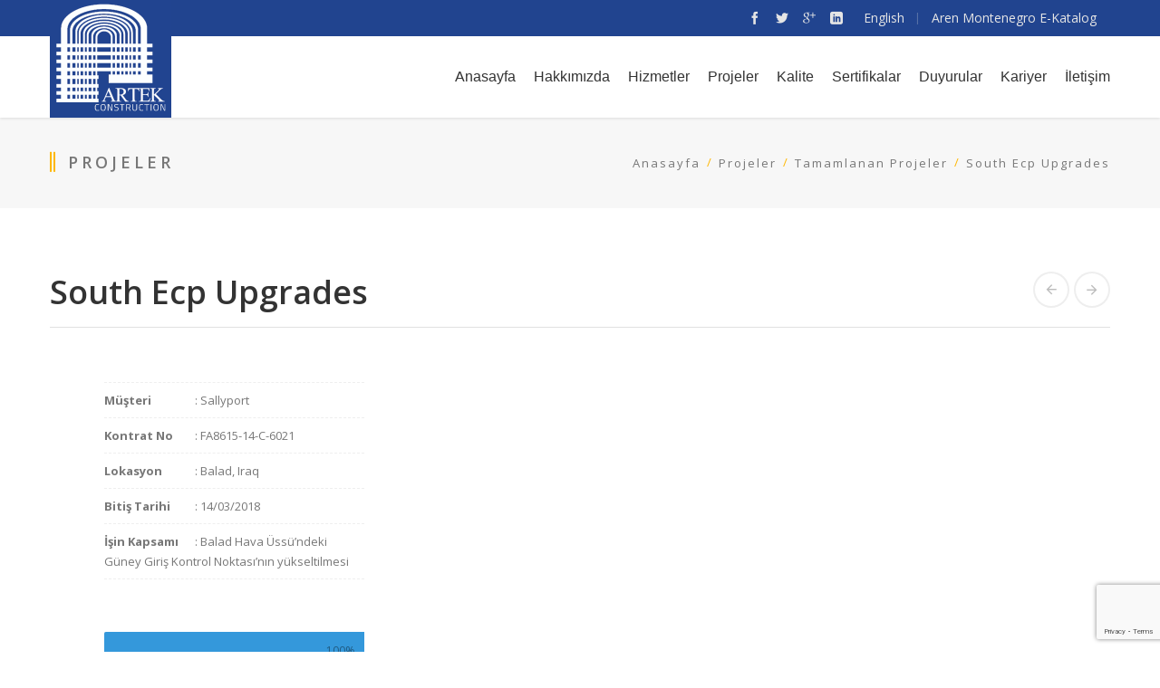

--- FILE ---
content_type: text/html; charset=UTF-8
request_url: https://www.artekcons.com/projects/south-ecp-upgrades/
body_size: 163143
content:
<!DOCTYPE html>
<html class="no-js   " lang="tr-TR">
<head>
	<!-- META TAGS -->
	<meta charset="UTF-8" />
	<meta name="viewport" content="width=device-width, initial-scale=1, maximum-scale=1">
	<!-- LINK TAGS -->
	<link rel="pingback" href="https://www.artekcons.com/xmlrpc.php" />
	<title>South Ecp Upgrades &#8211; Artek Construction</title>
                        <script>
                            /* You can add more configuration options to webfontloader by previously defining the WebFontConfig with your options */
                            if ( typeof WebFontConfig === "undefined" ) {
                                WebFontConfig = new Object();
                            }
                            WebFontConfig['google'] = {families: ['Open+Sans:300,400,600,700,800,300italic,400italic,600italic,700italic,800italic&amp;subset=latin']};

                            (function() {
                                var wf = document.createElement( 'script' );
                                wf.src = 'https://ajax.googleapis.com/ajax/libs/webfont/1.5.3/webfont.js';
                                wf.type = 'text/javascript';
                                wf.async = 'true';
                                var s = document.getElementsByTagName( 'script' )[0];
                                s.parentNode.insertBefore( wf, s );
                            })();
                        </script>
                        <meta name='robots' content='max-image-preview:large' />
<link rel="alternate" href="https://www.artekcons.com/projects/south-ecp-upgrades/" hreflang="tr" />
<link rel="alternate" href="https://www.artekcons.com/en/projects/south-ecp-upgrades-3/" hreflang="en" />
<link rel='dns-prefetch' href='//maps.google.com' />
<link rel="alternate" type="application/rss+xml" title="Artek Construction &raquo; beslemesi" href="https://www.artekcons.com/feed/" />
<link rel="alternate" type="application/rss+xml" title="Artek Construction &raquo; yorum beslemesi" href="https://www.artekcons.com/comments/feed/" />
<link rel="alternate" type="application/rss+xml" title="Artek Construction &raquo; South Ecp Upgrades yorum beslemesi" href="https://www.artekcons.com/projects/south-ecp-upgrades/feed/" />
<script type="text/javascript">
window._wpemojiSettings = {"baseUrl":"https:\/\/s.w.org\/images\/core\/emoji\/14.0.0\/72x72\/","ext":".png","svgUrl":"https:\/\/s.w.org\/images\/core\/emoji\/14.0.0\/svg\/","svgExt":".svg","source":{"concatemoji":"https:\/\/www.artekcons.com\/wp-includes\/js\/wp-emoji-release.min.js?ver=6.3.7"}};
/*! This file is auto-generated */
!function(i,n){var o,s,e;function c(e){try{var t={supportTests:e,timestamp:(new Date).valueOf()};sessionStorage.setItem(o,JSON.stringify(t))}catch(e){}}function p(e,t,n){e.clearRect(0,0,e.canvas.width,e.canvas.height),e.fillText(t,0,0);var t=new Uint32Array(e.getImageData(0,0,e.canvas.width,e.canvas.height).data),r=(e.clearRect(0,0,e.canvas.width,e.canvas.height),e.fillText(n,0,0),new Uint32Array(e.getImageData(0,0,e.canvas.width,e.canvas.height).data));return t.every(function(e,t){return e===r[t]})}function u(e,t,n){switch(t){case"flag":return n(e,"\ud83c\udff3\ufe0f\u200d\u26a7\ufe0f","\ud83c\udff3\ufe0f\u200b\u26a7\ufe0f")?!1:!n(e,"\ud83c\uddfa\ud83c\uddf3","\ud83c\uddfa\u200b\ud83c\uddf3")&&!n(e,"\ud83c\udff4\udb40\udc67\udb40\udc62\udb40\udc65\udb40\udc6e\udb40\udc67\udb40\udc7f","\ud83c\udff4\u200b\udb40\udc67\u200b\udb40\udc62\u200b\udb40\udc65\u200b\udb40\udc6e\u200b\udb40\udc67\u200b\udb40\udc7f");case"emoji":return!n(e,"\ud83e\udef1\ud83c\udffb\u200d\ud83e\udef2\ud83c\udfff","\ud83e\udef1\ud83c\udffb\u200b\ud83e\udef2\ud83c\udfff")}return!1}function f(e,t,n){var r="undefined"!=typeof WorkerGlobalScope&&self instanceof WorkerGlobalScope?new OffscreenCanvas(300,150):i.createElement("canvas"),a=r.getContext("2d",{willReadFrequently:!0}),o=(a.textBaseline="top",a.font="600 32px Arial",{});return e.forEach(function(e){o[e]=t(a,e,n)}),o}function t(e){var t=i.createElement("script");t.src=e,t.defer=!0,i.head.appendChild(t)}"undefined"!=typeof Promise&&(o="wpEmojiSettingsSupports",s=["flag","emoji"],n.supports={everything:!0,everythingExceptFlag:!0},e=new Promise(function(e){i.addEventListener("DOMContentLoaded",e,{once:!0})}),new Promise(function(t){var n=function(){try{var e=JSON.parse(sessionStorage.getItem(o));if("object"==typeof e&&"number"==typeof e.timestamp&&(new Date).valueOf()<e.timestamp+604800&&"object"==typeof e.supportTests)return e.supportTests}catch(e){}return null}();if(!n){if("undefined"!=typeof Worker&&"undefined"!=typeof OffscreenCanvas&&"undefined"!=typeof URL&&URL.createObjectURL&&"undefined"!=typeof Blob)try{var e="postMessage("+f.toString()+"("+[JSON.stringify(s),u.toString(),p.toString()].join(",")+"));",r=new Blob([e],{type:"text/javascript"}),a=new Worker(URL.createObjectURL(r),{name:"wpTestEmojiSupports"});return void(a.onmessage=function(e){c(n=e.data),a.terminate(),t(n)})}catch(e){}c(n=f(s,u,p))}t(n)}).then(function(e){for(var t in e)n.supports[t]=e[t],n.supports.everything=n.supports.everything&&n.supports[t],"flag"!==t&&(n.supports.everythingExceptFlag=n.supports.everythingExceptFlag&&n.supports[t]);n.supports.everythingExceptFlag=n.supports.everythingExceptFlag&&!n.supports.flag,n.DOMReady=!1,n.readyCallback=function(){n.DOMReady=!0}}).then(function(){return e}).then(function(){var e;n.supports.everything||(n.readyCallback(),(e=n.source||{}).concatemoji?t(e.concatemoji):e.wpemoji&&e.twemoji&&(t(e.twemoji),t(e.wpemoji)))}))}((window,document),window._wpemojiSettings);
</script>
<style type="text/css">
img.wp-smiley,
img.emoji {
	display: inline !important;
	border: none !important;
	box-shadow: none !important;
	height: 1em !important;
	width: 1em !important;
	margin: 0 0.07em !important;
	vertical-align: -0.1em !important;
	background: none !important;
	padding: 0 !important;
}
</style>
	<link rel='stylesheet' id='skillbar-css-css' href='https://www.artekcons.com/wp-content/plugins/skillbars/css/skillbar-css.css?ver=6.3.7' type='text/css' media='all' />
<link rel='stylesheet' id='wp-color-picker-css' href='https://www.artekcons.com/wp-admin/css/color-picker.min.css?ver=6.3.7' type='text/css' media='all' />
<link rel='stylesheet' id='contact-form-7-css' href='https://www.artekcons.com/wp-content/plugins/contact-form-7/includes/css/styles.css?ver=5.8.1' type='text/css' media='all' />
<link rel='stylesheet' id='rs-plugin-settings-css' href='https://www.artekcons.com/wp-content/plugins/revslider/public/assets/css/settings.css?ver=5.4.7.1' type='text/css' media='all' />
<style id='rs-plugin-settings-inline-css' type='text/css'>
#rs-demo-id {}
</style>
<link rel='stylesheet' id='thebuilders_ninzio-parent-style-css' href='https://www.artekcons.com/wp-content/themes/thebuilders/style.css?ver=6.3.7' type='text/css' media='all' />
<link rel='stylesheet' id='dynamic-styles-css' href='https://www.artekcons.com/wp-content/themes/thebuilders/css/dynamic-styles.css?ver=6.3.7' type='text/css' media='all' />
<style id='dynamic-styles-inline-css' type='text/css'>
/*@media only screen and (min-width: 1024px){
.single-projects .main-content {
    width: 40%!important;
    padding-right: 0px !important;
}
.single-projects .sidebar {
    width: 60%!important;
    padding-left: 60px !important;
}
}*/

.footer-copyright{    float: none;line-height: 34px;
    font-size: 14px;}
.footer-copyright {
    text-align: left;
    color: #ffffff;
    padding: 15px 0;
}
.project-title {text-transform: none!important;}
.blog-post .post .post-title, .nz-recent-posts .post .post-title{line-height: 22px;}
.post .post-excerpt{line-height: 22px;}
.postmeta{display:none;}
#comments{display:none;}
.version1 .logo, .version1 .logo-title{margin-top:-42px;z-index:99999;}
.fixed-logo{margin-top:-5px!important;}


@media only screen and (min-width: 1024px){

.single-projects .main-content {
    width: 40%!important;
    padding-right: 0px !important;
}
.single-projects .sidebar {
    width: 60%!important;
    padding-left: 60px !important;
}

.loop .large-image .projects, .loop .large-standard .projects, .nz-recent-projects.large-image .projects, .nz-recent-projects.large-standard .projects {
    width: 100%;
    float: left;
    display: block;
    padding: 5px;
    position: relative!important;
    top: 0px !important;
}
.loop .large-standard .bitis-tarihi{    float: left;width: 10%;margin-left: 36px;}
.loop .large-standard .project-title{    float: left;width: 29%;}
.loop .large-standard .project-details{text-align:left!important;padding: 12px 10px 56px 20px;}
.loop .large-standard .projects-category{display:none;}
.loop .large-standard .nz-thumbnail{display:none}
.loop .large-standard .skillbar-percent{height:28px;line-height:28px;}
.loop .large-standard .skillbar{height:28px;margin-top: 0px;margin-bottom: 0px;}
.loop .large-standard .skillbar-bar{height:28px;}

.loop .large-standard .customer-name{float: left;width: 30%;color: #333;font-weight: 600;}
.loop .large-standard .project-progress{float: left;width: 20%;}
.loop .large-standard .project-detail-link a{padding: 8px 20px;background: #dcdcdc;line-height: 30px;float: right;}
.post-gallery ul{max-height: 300px;overflow: hidden;}
.post-gallery .flex-control-paging li a{width: 10px;height: 10px;}
.post-gallery .flex-control-nav{bottom: unset;}
.desk.version4 .header-top > .container {padding-left: 160px;}
.projeler-head {list-style:none;}
.projeler-head li{float:left;font-size: 14px;font-weight: 700;}
.header-top .top-button{padding: 3px 0px;}
.header-top .social-text{display:none;}
}


@media only screen and (max-width: 640px){
.projeler-head, .project-detail-link, .projects-category{display:none;}    
}body,input,pre,code,kbd,samp,dt, #lang_sel_footer ul li a{
			font-size: 13px;
			line-height: 22px;
			font-family:Open Sans;
		}.desk .header-top-menu ul li > a .txt {
			font-family:Open Sans !important;
		}h1,h2,h3,h4,h5,h6 {
			font-family:Open Sans;
			text-transform: none;
		}h1 {font-size: 24px; line-height: 34px;}h2 {font-size: 22px; line-height: 32px;}h3 {font-size: 20px; line-height: 30px;}h4 {font-size: 18px; line-height: 28px;}h5 {font-size: 16px; line-height: 26px;}h6 {font-size: 14px; line-height: 24px;}.ls a,.mob-menu li a,#nz-content .search input[type="text"],
		.mob-header-content .header-top-menu li a,.mob-header-content .top-button,
		.header-top .top-button,.widget_title,.yawp_wim_title,textarea,select,button,
		.button, .button .txt,input[type="month"],input[type="number"],input[type="submit"],
		input[type="button"],input[type="date"],input[type="datetime"],input[type="password"],
		input[type="search"],input[type="datetime-local"],input[type="email"],input[type="tel"],
		input[type="text"],input[type="time"],input[type="url"],input[type="week"],
		input[type="reset"],.nz-timer,.count-value,
		.nz-persons .person .name,.nz-pricing-table > .column .title,
		.nz-pricing-table .price,.tabset .tab,
		.toggle-title .toggle-title-header,.ninzio-navigation,.woocommerce-pagination,
		.ninzio-filter .filter, .single-details .nz-i-list a,.nz-table th,
		.comment-meta .comment-author cite,.wp-caption .wp-caption-text,
		.woocommerce .product .added_to_cart,.woocommerce-tabs .tabs > li,
		.woocommerce .single-product-summary .amount,.reset_variations,
		.footer-menu > ul > li > a,.share-labelf,a.edit,a.view,
		.widget_icl_lang_sel_widget,.nz-progress .progress-percent,
		.nz-progress .progress-title,.nz-content-box-2 .box-title span,
		.footer-info,.product .price,.related-products-title h3,
		.ninzio-nav-single > *,.error404-big,.box-more,.count-title,.nz-pricing-table .hlabel,
		.widget_nz_recent_entries .post .post-date-custom,.standard .post-date-custom,.status-author,
		.quote-author,.link-link,.single .post-social-share .social-links a span,
		.woocommerce .product .onsale,.widget_tag_cloud .tagcloud a,.post-tags a,
		.widget_product_tag_cloud .tagcloud a,.projects-tags a,
		.widget_recent_entries a,.widget_categories ul li a,
		.widget_pages ul li a,.widget_archive ul li a,
		.widget_meta ul li a,
		.widget_nav_menu li a,
		.widget_product_categories li a,
		.post .post-category ul li a,
		.tagline-title,
		.nz-accordion .toggle-title {
			font-family:Open Sans !important;
		}html,
		#gen-wrap {
			background-color:#ffffff;}.shoping-cart .rich-header,
		.woo-account .rich-header,
		.shoping-cart .parallax-container,
		.woo-account .parallax-container,
		.shoping-cart .fixed-container,
		.woo-account .fixed-container {}.shoping-cart .rich-header h1,
		.woo-account .rich-header h1 {
			color:; 
		}.shoping-cart .rich-header .nz-breadcrumbs,
		.woo-account .rich-header .nz-breadcrumbs {
			color:#ffffff; 
		}.footer {
			background-color:#2d2e2f !important;}::-moz-selection {
			background-color:#ffb700;
			color: #ffffff;
		}::selection {
			background-color:#ffb700;
			color: #ffffff;
		}.mob-menu li a:hover,
		.mob-menu .current-menu-item > a,
		.mob-menu .current-menu-parent > a,
		.mob-menu .current-menu-ancestor > a,
		.mob-menu ul li > a:hover > .di,
		.mob-menu .current-menu-item > a > .di,
		.mob-menu .current-menu-parent > a > .di,
		.mob-menu .current-menu-ancestor > a > .di,
		.mob-header-content .header-top-menu li a:hover,
		.mob-header-content .header-top-menu .current-menu-item > a,
		.mob-header-content .header-top-menu .current-menu-parent > a,
		.mob-header-content .header-top-menu .current-menu-ancestor > a,
		.mob-header-content .header-top-menu ul li > a:hover > .di,
		.mob-header-content .header-top-menu .current-menu-item > a > .di,
		.mob-header-content .header-top-menu .current-menu-parent > a > .di,
		.mob-header-content .header-top-menu .current-menu-ancestor > a > .di,
		.search-r .post-title a,.project-category a:hover,.project-details a:hover,
		.nz-related-portfolio .project-details a:hover,.single-details .nz-i-list a:hover,
		.blog-post .post .post-title:hover > a,.nz-recent-posts .post .post-title:hover > a,
		.blog-post .post .post-meta a:hover,.nz-recent-posts .post .post-meta a:hover,
		.blog-post .post .post-meta a:hover i,.nz-recent-posts .post .post-meta a:hover i,
		.woocommerce .product .price,.single-post-content a:not(.button),.nz-breadcrumbs a:hover,.error404-big,
		.nz-content-box-2 a:hover .box-title h3,.nz-breadcrumbs > *:before,
		.post-comments a:hover,.footer-menu ul li a:hover,
		.comment-content .edit-link a:hover,.loop .project-title a:hover,
		.loop .projects-category a:hover,.nz-related-projects .projects-category a:hover,
		.nz-recent-projects .projects-category a:hover,
		.widget_product_categories ul li a:hover,
		.widget_nav_menu ul li a:hover,
		.widget_shopping_cart p.buttons > a:hover,
		.widget_recent_entries a:hover,
		.widget_categories ul li a:hover,
		.widget_pages ul li a:hover,
		.widget_archive ul li a:hover,
		.widget_meta ul li a:hover,
		.widget_nz_recent_entries .post-title:hover,
		.widget_price_filter .price_slider_amount .button:hover,
		.sidebar .widget_shopping_cart .cart_list > li > a:hover,
		.sidebar .widget_products .product_list_widget > li > a:hover,
		.sidebar .widget_recently_viewed_products .product_list_widget > li > a:hover,
		.sidebar .widget_recent_reviews .product_list_widget > li > a:hover,
		.sidebar .widget_top_rated_products .product_list_widget > li > a:hover,
		.sidebar .widget_product_tag_cloud .tagcloud a:hover,
		.sidebar .post-tags a:hover,
		.sidebar .projects-tags a:hover,
		.sidebar .widget_tag_cloud .tagcloud a:hover,
		.sidebar .widget_recent_entries a:hover, 
		.sidebar .widget_nz_recent_entries .post-title:hover,
		.sidebar .widget_product_categories ul li a:hover, 
		.sidebar .widget_nav_menu ul li a:hover,
		.sidebar .widget_categories ul li a:hover, 
		.sidebar .widget_pages ul li a:hover, 
		.sidebar .widget_archive ul li a:hover, 
		.sidebar .widget_meta ul li a:hover,
		.site-widget-area .widget_shopping_cart .cart_list > li > a:hover,
		.site-widget-area .widget_products .product_list_widget > li > a:hover,
		.site-widget-area .widget_recently_viewed_products .product_list_widget > li > a:hover,
		.site-widget-area .widget_recent_reviews .product_list_widget > li > a:hover,
		.site-widget-area .widget_top_rated_products .product_list_widget > li > a:hover,
		.site-widget-area .widget_product_tag_cloud .tagcloud a:hover,
		.site-widget-area .post-tags a:hover,
		.site-widget-area .projects-tags a:hover,
		.site-widget-area .widget_tag_cloud .tagcloud a:hover,
		.footer-widget-area .widget_shopping_cart .cart_list > li > a:hover,
		.footer-widget-area .widget_products .product_list_widget > li > a:hover,
		.footer-widget-area .widget_recently_viewed_products .product_list_widget > li > a:hover,
		.footer-widget-area .widget_recent_reviews .product_list_widget > li > a:hover,
		.footer-widget-area .widget_top_rated_products .product_list_widget > li > a:hover,
		.footer-widget-area .widget_product_tag_cloud .tagcloud a:hover,
		.footer-widget-area .post-tags a:hover,
		.footer-widget-area .projects-tags a:hover,
		.footer-widget-area .widget_tag_cloud .tagcloud a:hover,
		.mob-header .widget_shopping_cart p.buttons > a:hover, 
		.mob-header .widget_price_filter .price_slider_amount .button:hover,
		.blog-post .post .postmeta a:hover,
		.loop .small-image .projects .projects-category a:hover,
		.loop .medium-image .projects .projects-category a:hover,
		.loop .large-image .projects .projects-category a:hover,
		.loop .small-image-nogap .projects .projects-category a:hover,
		.loop .medium-image-nogap .projects .projects-category a:hover,
		.nz-recent-projects.small-image .projects-category a:hover,
		.nz-recent-projects.medium-image .projects-category a:hover,
		.nz-recent-projects.large-image .projects-category a:hover,
		.nz-recent-projects.small-image-nogap .projects-category a:hover,
		.nz-recent-projects.medium-image-nogap .projects-category a:hover,
		.nz-related-projects .projects-category a:hover,
		.project-social-link-share .social-links a:hover,
		.post-author-info .author-social-links a:hover,
		.box-more:hover,
		.nz-persons .person .name:hover,
		.stepset .active .title,
		.quote-author,
		.status-author,
		.link-link,
		.post-social-share .social-links a:hover,
		.nz-pricing-table .price,
		.nz-pricing-table .currency,
		.post .post-more:hover,
		.woocommerce .product .button:hover,
		.woocommerce .product .added_to_cart:hover,
		.woocommerce .product .product_type_external:hover,
		.single .post-social-share .social-links a:hover,
		.desk .header-top .header-top-social-links a:hover,
		.version3 .header-social-links a:hover {
			color: #ffb700 !important;
		}#nz-content a:not(.button),
		#nz-content a:not(.button):visited,
		.sidebar a:not(.button):not(.ui-slider-handle),
		.woo-cart .widget_shopping_cart .cart_list > li > a:hover,
		.woocommerce .single-product-summary .product_meta a:hover,
		.reset_variations:hover,.count-icon,
		.post-comments-area .comments-title,.footer-copyright a,
		.post-comments-area a,
		.post-author-info-title a,
		.post-tags a:hover,
		.shop-loader,
		.woocommerce .star-rating,
		.woocommerce-page .woocommerce-product-rating .star-rating,
		.woocommerce .comment-text .star-rating,
		.widget_recent_reviews .star-rating,
		.widget_top_rated_products .star-rating,
		.woocommerce-tabs .comment-form-rating .stars a  {
			color: #ffb700;
		}#nz-content a:not(.button):hover,
		#nz-content a:not(.button):visited:hover,
		.woocommerce .product_meta a:hover,
		.sidebar a:not(.button):hover,
		.post-author-info-title a:hover {
			color: rgb(205,133,-50);
		}.flex-control-paging li a.flex-active,
		.flex-direction-nav a:hover,
		.ninzio-navigation li a:hover,
		.ninzio-navigation li .current,
		.woocommerce-pagination li a:hover,
		.woocommerce-pagination li span.current,
		.widget_price_filter .ui-slider .ui-slider-range,
		.nz-persons .person .title:after,
		.post .post-date:after,
		#nz-content .nz-single-image:before,
		.widget_twitter .follow,
		.nz-content-box-2 .box-title h3:after,
		.nz-content-box-2 .box-title h3:before,
		.nz-persons .person .title:after,
		.nz-persons .person .title:before,
		.header-top .header-top-menu ul .submenu-languages li a:after,
		.mob-menu-toggle2:hover,#top,.widget_calendar td#today,
		.desk-menu .sub-menu li > a:before,
		.standard .post-date-custom,
		.widget_title:after,
		.yawp_wim_widget:after,
		.widget_nav_menu li a:before,
		.widget_product_categories li a:before,
		.widget_categories ul li a:before,
		.widget_pages ul li a:before,
		.widget_archive ul li a:before,
		.widget_meta ul li a:before,
		.widget_shopping_cart .cart_list .remove:hover,
		.footer-menu ul li a:after,
		.post .post-category ul li a,
		.single .single-post-content a:before,
		.nz-reletated-posts-sep:after,
		.post-comments-area .comments-title:after,
		.post-comments-area #respond #reply-title:after,
		.comment-meta .replay a:hover,
		.post-single-navigation a:hover,
		.single-projects .post-gallery .flex-direction-nav li a:hover,
		.single .project-details a:after,
		.nz-related-projects h3:after,
		.social-links a:hover,
		.box-more:hover:after,
		.nz-persons .person .name:after,
		.stepset .active .step-title,
		.widget_nz_recent_entries .post-body:before,
		.widget_twitter ul li:before,
		.widget_recent_comments ul li:before,
		.post .post-more:hover:after,
		.nz-overlay-before:hover,
		#nz-content .nz-single-image:hover:before,
		.post .post-date-custom,
		.ninzio-filter .filter.active,
		.ninzio-filter .filter:hover,
		.woocommerce .product .button:hover:before,
		.woocommerce .product .added_to_cart:hover:before,
		.woocommerce .product .product_type_external:hover:before {
			background-color: #ffb700 !important;
		}button,
		input[type="reset"],
		input[type="submit"],
		input[type="button"],
		.single-details .project-link,
		.wc-proceed-to-checkout a,
		.woocommerce-message .button.wc-forward,
		a.edit,a.view,#nz-content .nz-single-image:before,
		.loop .project-more:hover,
		.nz-recent-projects .project-more:hover,
		.woocommerce .product .onsale,
		.woocommerce .single-product-summary .product_meta a:after,
		.woocommerce-tabs .panel > h2:after, 
		.woocommerce-tabs .panel > #reviews > #comments > h2:after,
		.related-products-title h3:after,
		.button-ghost.default.icon-true.animate-false .btn-icon:after,
		.widget_nav_menu li a:before,
		.widget_product_categories li a:before,
		.widget_categories ul li a:before,
		.widget_pages ul li a:before,
		.widget_archive ul li a:before,
		.widget_meta ul li a:before,
		#comments #submit:hover,
		.ajax-loading-wrap .load-bar:before,
		.nz-pricing-table > .column.highlight-true .pricing,
		.nz-accordion .toggle-title.active .toggle-icon:before,
		.nz-accordion .toggle-title.active .toggle-icon:after,
		.owl-controls .owl-page.active,
		.button.wc-backward {
			background-color: #ffb700;
		}button:hover,input[type="reset"]:hover,
		input[type="submit"]:hover,input[type="button"]:hover,
		.single-details .project-link:hover,
		.woocommerce .single-product-summary .button:hover,
		.wc-proceed-to-checkout a:hover,
		.woocommerce-message .button.wc-forward:hover,
		.single_add_to_cart_button:hover,
		a.edit:hover,a.view:hover,
		.button-normal.default.icon-true.animate-false .btn-icon:after,
		.button-3d.default.icon-true.animate-false .btn-icon:after,
		.button-ghost.default.icon-true.animate-false:hover .btn-icon:after,
		.button.wc-backward:hover {
			background-color: rgb(235,163,-20);
		}.button-normal.default.icon-true.animate-false:hover .btn-icon:after {
			background-color: rgb(215,143,-40);
		}#projects-load-more .project-loader:before {
		    border-left: 2px solid #ffb700;
		}.widget_recent_projects .ninzio-overlay {
			background-color: rgba(255,183,0,0.9);
		}.nz-pricing-table > .column .title:after {
			border-bottom: 3em solid #ffb700;
		}.sidebar .widget_tag_cloud .tagcloud a:hover, 
		.sidebar .post-tags a:hover, 
		.sidebar .widget_product_tag_cloud .tagcloud a:hover, 
		.sidebar .projects-tags a:hover,
		.footer-widget-area .widget_tag_cloud .tagcloud a:hover, 
		.footer-widget-area .post-tags a:hover, 
		.footer-widget-area .widget_product_tag_cloud .tagcloud a:hover, 
		.footer-widget-area .projects-tags a:hover,
		.footer-widget-area .widget_shopping_cart p.buttons > a:hover, 
		.footer-widget-area .widget_price_filter .price_slider_amount .button:hover,
		.comment-meta .replay a:hover,
		.single .post-tags > *:hover {
			box-shadow: inset 0 0 0 2px #ffb700;
		}.social-links a:hover {
			box-shadow: inset 0 0 0 1px #ffb700 !important;
		}#single-product-carousel .slides li.flex-active-slide:after {
			box-shadow: inset 0 0 0 2px #ffb700 !important;
		}.slick-dots li.slick-active button {
			box-shadow: inset 0 0 0 20px #ffb700 !important;
		}.shop-loader:before {
			border-left: 2px solid #ffb700;
		}.nz-loader {
			border-top: 1px solid rgba(255,183,0,0.1);
			border-right: 1px solid rgba(255,183,0,0.1);
			border-bottom: 1px solid rgba(255,183,0,0.1);
			border-left: 1px solid rgba(255,183,0,0.5);
		}.widget_price_filter .ui-slider .ui-slider-handle,
		.widget_tag_cloud .tagcloud a:after,
		.post-tags a:after,
		.widget_product_tag_cloud .tagcloud a:after,
		.projects-tags a:after,
		.widget_tag_cloud .tagcloud a:before,
		.post-tags a:before,
		.widget_product_tag_cloud .tagcloud a:before,
		.projects-tags a:before,
		.widget_shopping_cart p.buttons > a:before,
		.widget_shopping_cart p.buttons > a:after,
		.widget_price_filter .price_slider_amount .button:before,
		.widget_price_filter .price_slider_amount .button:after {
			border-color: #ffb700 !important;
		}.single-details .nz-i-list span.icon {
			box-shadow: inset 0 0 0 20px #ffb700;
		}.nz-pricing-table > .column.highlight-true .column-inner {
			box-shadow: inset 0 0 0 3px #ffb700;
		}.nz-pricing-table > .column.highlight-true .c-foot a {
			background-color:#ffb700 !important;
			box-shadow: inset 0 0 0 2px #ffb700;
		}.nz-pricing-table > .column.highlight-true .c-foot a:hover {
			background-color:rgb(235,163,-20) !important;
			box-shadow: inset 0 0 0 2px rgb(235,163,-20) !important;
		}.default.button-normal{background-color: #ffb700;}.default.button-ghost {box-shadow:inset 0 0 0 2px #ffb700;color:#ffb700;}.default.button-3d {background-color:#ffb700;box-shadow: 0 4px rgb(205,133,-50);}.default.animate-false.button-3d:hover {box-shadow: 0 2px rgb(205,133,-50);}.default.animate-false.button-normal.hover-fill:hover{background-color: rgb(235,163,-20);}.default.button-ghost.hover-fill:hover,
		.default.button-ghost.hover-drop:after,
		.default.button-ghost.hover-side:after,
		.default.button-ghost.hover-scene:after,
		.default.button-ghost.hover-screen:after
		{background-color: #ffb700;}.rich-header.version1 .rh-content h1:before {
			border-left-color: #ffb700;
			border-right-color: #ffb700;
		}.mob-header-top {
		   	height: 50px !important;
		    line-height: 50px !important;
		}.mob-header-top .mob-menu-toggle,
	    .mob-sidebar-toggle {
			top: 10px !important;
		}.version1 .header-top {
			background-color: rgba(33,68,143,1);
		}.version1 .header-top .header-top-menu ul li a,.version1 .header-top .social-text {
		    color: #e5e5e5;
			font-weight: 400;
			font-size: 14px;
			text-transform: none;
		}.version1 .header-top .header-top-menu ul li:hover > a {
		    color: #ffffff;
		}.version1 .header-top .header-top-menu > ul > li:not(:last-child):after {
			color: rgba(229,229,229,0.3);
		}.version1 .header-top .top-button {
		    color: #ffffff;
		    background-color: transparent;
		}.version1 .header-top .top-button:hover {
		    background-color: rgb(-20,-10,-20,10,14,0);
		}.version1 .header-top .header-top-social-links a {
		    color: #e5e5e5 !important;
		}.version1 .header-top .header-top-menu ul li ul.submenu-languages,
		.version1 .desk-menu > ul > li ul.submenu-languages
		{width: 149px;}.version1.top-false {
			height:90px;
		}.version1.top-true {
			height:130px;
		}.version1 .header-body {
		    background-color: rgba(255,255,255,1);height:90px;
		}.version1 .logo,
		.version1 .logo-title {
			height: 90px;
			line-height: 90px;
		}.version1 .desk-menu .sub-menu {
			top: 90px;
		}.version1 .search {
			top: 65px;
		}.version1 .desk-cart-wrap {
			height:90px;
		}.version1 .search-toggle-wrap,
		.version1 .desk-cart-toggle,
		.version1 .site-sidebar-toggle {
			margin-top: 25px;
		}.version1 .site-sidebar-toggle {
			background-color: transparent;
			box-shadow:inset 0 0 0 2px transparent;
		}.version1 .woo-cart {
		    top: 90px;
		}.version1 .desk-menu > ul > li {
			margin-left: 20px !important;
			height: 90px;
			line-height: 90px;
		}.version1:not(.active) .logo-title {
			color: #333333;
		}.version1 .desk-menu > ul > li > a {
		    color: #333333;
			text-transform: none;
			font-weight: 400;
			font-size: 16px;
			font-family: Arial, Helvetica, sans-serif;
			margin-top: 30px;
		}.version1 .desk-cart-toggle span {
		    color: #333333;margin-left: -11px;}.version1 .desk-menu > ul > li.menu-item-language > a > .txt {
			box-shadow: inset 0 0 0 1px rgba(51,51,51,0.5);
		}.version1 .desk-menu > ul > li.menu-item-language:hover > a > .txt {
			box-shadow: inset 0 0 0 1px rgba(51,51,51,0.7);
		}.version1 .desk-menu > ul > li:hover > a,
		.version1 .desk-menu > ul > li.one-page-active > a,
		.version1 .desk-menu > ul > li.current-menu-item > a,
		.version1 .desk-menu > ul > li.current-menu-parent > a,
		.version1 .desk-menu > ul > li.current-menu-ancestor > a {
		    color: #999999;
		}.one-page-top.version1 .desk-menu > ul > li.current-menu-item > a,
		.one-page-top.version1 .desk-menu > ul > li.current-menu-parent > a,
		.one-page-top.version1 .desk-menu > ul > li.current-menu-ancestor > a {
		    color: #999999;
		}.one-page-top.version1 .desk-menu > ul > li:hover > a,
		.one-page-top.version1 .desk-menu > ul > li.one-page-active > a {
		    color: #999999 !important;
		}.version1 .desk-menu .sub-menu,
		.version1 .header-top .header-top-menu ul li ul,
		.version1 .woo-cart {
			background-color: #292929;
		}.version1 .search {
			background-color: #292929 !important;
		}.version1 .desk-menu .sub-menu .sub-menu {
			background-color: rgb(21,21,21);
		}.version1 .desk-menu .sub-menu li > a {
		    color: #ffffff;
			text-transform: none;
			font-weight: 400;
			font-size: 15px;
			line-height: 22px;
			font-family: Arial, Helvetica, sans-serif;
		}.version1 .header-top .header-top-menu ul li ul li a {
		    color: #ffffff;
		}.version1 .desk-menu .sub-menu li:hover > a,
		.version1 .header-top .header-top-menu ul li ul li:hover > a {
		    color: #e2e2e2;
		}.version1 .desk-menu [data-mm="true"] > .sub-menu > li > a {
			text-transform: none;
			font-weight: 400;
			font-size: 16px;
			color: #ffffff !important;
			font-family: Arial, Helvetica, sans-serif;
		}.version1 .desk-menu > ul > [data-mm="true"] > .sub-menu > li:not(:last-child):after {
			background-color: rgba(255,255,255,0.1) !important;
		}.version1 .desk-menu .sub-menu .label {font-family: Arial, Helvetica, sans-serif;}.version1 .search-true.cart-false .search-toggle:after,
		.version1 .cart-true .desk-cart-wrap:after {
			background-color: rgba(51,51,51,0.2);
		}.version1 .search input[type="text"] {
		    color: #ffffff;
		}.version1.effect-underline .desk-menu > ul > li > a:after,
		.version1.effect-overline .desk-menu > ul > li > a:after,
		.version1.effect-fill .desk-menu > ul > li:hover,
		.version1.effect-fill .desk-menu > ul > li.one-page-active > a,
		.version1.effect-fill .desk-menu > ul > li.current-menu-item,
		.version1.effect-fill .desk-menu > ul > li.current-menu-parent,
		.version1.effect-fill .desk-menu > ul > li.current-menu-ancestor {
			background-color: rgba(255,183,0,1);
		}.one-page-top.version1.effect-fill .desk-menu > ul > li:hover,
		.one-page-top.version1.effect-fill .desk-menu > ul > li.one-page-active {
			background-color: rgba(255,183,0,1) !important;
		}.version1.effect-outline .desk-menu > ul > li:hover > a,
		.version1.effect-outline .desk-menu > ul > li.one-page-active > a,
		.version1.effect-outline .desk-menu > ul > li.current-menu-item > a,
		.version1.effect-outline .desk-menu > ul > li.current-menu-parent > a,
		.version1.effect-outline .desk-menu > ul > li.current-menu-ancestor > a {
			box-shadow: inset 0 0 0 2px rgba(255,183,0,1);
		}.one-page-top.version1.effect-outline .desk-menu > ul > li:hover > a,
		.one-page-top.version1.effect-outline .desk-menu > ul > li.one-page-active > a {
			box-shadow: inset 0 0 0 2px rgba(255,183,0,1) !important;
		}.version1.effect-overline .desk-menu > ul > li > a:after {
			top:-30px;
		}.version1.effect-underline .desk-menu > ul > li > a:after {
			bottom:-30px;
		}.version1 .menu-item-type-yawp_wim,
			.version1 .menu-item-type-yawp_wim a:not(.button) {
				color: #ffffff;
				text-transform: none;
				font-weight: 400;
				font-size: 15px;
				line-height: 22px;
				font-family: Arial, Helvetica, sans-serif;
			}.version1 .widget_rss a, 
			.version1 .widget_nz_recent_entries a, 
			.version1 .widget_recent_comments a, 
			.version1 .widget_recent_entries a,
			.version1 .widget_nz_recent_entries .post .post-date,
			.version1 .nz-schedule li,
			.version1 .widget_twitter .tweet-time,
			.version1 .widget_shopping_cart .cart_list > li > a {
				color: #ffffff !important;
			}.version1 .widget_rss a:hover, 
			.version1 .widget_nz_recent_entries a:hover, 
			.version1 .widget_recent_comments a:hover, 
			.version1 .widget_recent_entries a:hover,
			.version1 .widget_shopping_cart .cart_list > li > a:hover {
				color: #e2e2e2 !important;
			}.version1 .widget_twitter ul li:before,
			.version1 .widget_nz_recent_entries .post-body:before,
			.version1 .widget_recent_comments ul li:before {
				color: #ffffff !important;
				background-color: #ffb700 !important;
			}.version1 .nz-schedule ul li {
				border-bottom: 1px dashed rgba(255,255,255,0.2);
			}.version1 .widget_shopping_cart .cart_list > li,
			.version1 .widget_products .product_list_widget > li, 
			.version1 .widget_recently_viewed_products .product_list_widget > li,
			.version1 .widget_recent_reviews .product_list_widget > li, 
			.version1 .widget_top_rated_products .product_list_widget > li {
				border-bottom: 1px dashed rgba(255,255,255,0.2);
			}.version1 .widget_price_filter .price_slider_wrapper .ui-widget-content {
				background-color: rgba(255,255,255,0.2) !important;
			}.version1 .widget_calendar td#prev, 
			.version1 .widget_calendar td#next,
			.version1 .widget_calendar td,
			.version1 .widget_calendar caption,
			.version1 .widget_calendar th:first-child,
			.version1 .widget_calendar th:last-child {
				border-color: rgba(255,255,255,0.2);
			}.version1 .widget_tag_cloud .tagcloud a:hover,
			.version1 .widget_product_tag_cloud .tagcloud a:hover, 
			.version1 .post-tags a:hover, 
			.version1 .projects-tags a:hover {
				color: rgba(255,183,0,1) !important;
			}.version1 .widget_calendar td#today {
				background-color: rgba(255,183,0,1) !important;
			}.version1 .widget_tag_cloud .tagcloud a:hover,
			.version1 .widget_product_tag_cloud .tagcloud a:hover, 
			.version1 .post-tags a:hover, 
			.version1 .projects-tags a:hover,
			.version1 .widget_tag_cloud .tagcloud a:hover,
			.version1 .widget_product_tag_cloud .tagcloud a:hover, 
			.version1 .post-tags a:hover, 
			.version1 .projects-tags a:hover {
				box-shadow:inset 0 0 0 2px rgba(255,183,0,1) !important;
			}.version1 .widget_nav_menu ul li:hover a {
				color: #ffffff !important;
			}.version1 .widget_product_categories ul li a:hover,
			.version1 .widget_shopping_cart p.buttons > a:hover,
			.version1 .widget_recent_entries a:hover,
			.version1 .widget_categories ul li a:hover,
			.version1 .widget_pages ul li a:hover,
			.version1 .widget_archive ul li a:hover,
			.version1 .widget_meta ul li a:hover,
			.version1 .widget_nz_recent_entries .post-title:hover,
			.version1 .widget_price_filter .price_slider_amount .button:hover,
			.version1 .widget_shopping_cart .cart_list > li > a:hover,
			.version1 .widget_products .product_list_widget > li > a:hover,
			.version1 .widget_recently_viewed_products .product_list_widget > li > a:hover,
			.version1 .widget_recent_reviews .product_list_widget > li > a:hover,
			.version1 .widget_top_rated_products .product_list_widget > li > a:hover,
			.version1 .widget_recent_entries a:hover, 
			.version1 .widget_nz_recent_entries .post-title:hover,
			.version1 .widget_product_categories ul li a:hover, 
			.version1 .widget_nav_menu ul li a:hover,
			.version1 .widget_recent_comments a:hover {
				color: #e2e2e2 !important;
			}.version1 .menu-item-type-yawp_wim a:hover {
				color: #e2e2e2;
			}.version1 textarea, 
			.version1 select, 
			.version1 input[type="date"], 
			.version1 input[type="datetime"], 
			.version1 input[type="datetime-local"], 
			.version1 input[type="email"], 
			.version1 input[type="month"], 
			.version1 input[type="number"], 
			.version1 input[type="password"], 
			.version1 input[type="search"], 
			.version1 input[type="tel"], 
			.version1 input[type="text"], 
			.version1 input[type="time"], 
			.version1 input[type="url"], 
			.version1 input[type="week"] {
				box-shadow: inset 0 0 0 1px rgba(255,255,255,0.25);
				color: #ffffff;
			}.version1 textarea:hover, 
			.version1 select:hover, 
			.version1 input[type="date"]:hover, 
			.version1 input[type="datetime"]:hover, 
			.version1 input[type="datetime-local"]:hover, 
			.version1 input[type="email"]:hover, 
			.version1 input[type="month"]:hover, 
			.version1 input[type="number"]:hover, 
			.version1 input[type="password"]:hover, 
			.version1 input[type="search"]:hover, 
			.version1 input[type="tel"]:hover, 
			.version1 input[type="text"]:hover, 
			.version1 input[type="time"]:hover, 
			.version1 input[type="url"]:hover, 
			.version1 input[type="week"]:hover {
				color: #e2e2e2 !important;
			}.version1 .desk-menu .button,
			.version1 .desk-menu button,
			.version1 .desk-menu input[type="reset"],
			.version1 .desk-menu input[type="submit"],
			.version1 .desk-menu input[type="button"] {
				background-color:#ffb700 !important;
				color: #ffffff !important;
			}.version1 .desk-menu .button:hover,
			.version1 .desk-menu button:hover,
			.version1 .desk-menu input[type="reset"]:hover,
			.version1 .desk-menu input[type="submit"]:hover,
			.version1 .desk-menu input[type="button"]:hover {
				background-color:rgb(235,163,-20) !important;
			}.version1 ::-webkit-input-placeholder {color: #ffffff;}.version1 :-moz-placeholder           {color: #ffffff;}.version1 ::-moz-placeholder          {color: #ffffff;}.version1 :-ms-input-placeholder      {color: #ffffff;}.version1 .widget_price_filter .ui-slider .ui-slider-handle {
				border-color: rgba(255,183,0,1) !important;
			}.version1 .widget_shopping_cart p.buttons > a:hover, 
			.version1 .widget_shopping_cart p.buttons > a:hover, 
			.version1 .widget_price_filter .price_slider_amount .button:hover {
				box-shadow:inset 0 0 0 2px rgba(255,183,0,1) !important;
			}.version1 .widget_price_filter .ui-slider .ui-slider-range {
				background-color: rgba(255,183,0,1) !important;
			}.version1 .widget_shopping_cart p.buttons > a:hover,
			.version1 .widget_price_filter .price_slider_amount .button:hover {
				color: rgba(255,183,0,1) !important;
			}.version1 .yawp_wim_title {
				text-transform: none;
				font-weight: 400;
				font-size: 16px;
				color: #ffffff !important;
				font-family: Arial, Helvetica, sans-serif;
			}.version1 .widget_tag_cloud .tagcloud a,
			.version1 .post-tags a,
			.version1 .widget_product_tag_cloud .tagcloud a,
			.version1 .projects-tags a {
				font-family: Arial, Helvetica, sans-serif;
				color: #ffffff;
				box-shadow:inset 0 0 0 1px rgba(255,255,255,0.3) !important;
			}.version1 .widget_shopping_cart {
			    color: #ffffff;
			}.version1 .widget_shopping_cart .cart_list li {
				border-bottom: 1px solid rgba(255,255,255,0.2);
			}.version1 .widget_shopping_cart .cart_list li .remove {
				background-color: rgb(31,31,31) !important;
			}.version1 .widget_shopping_cart .cart_list li .remove:hover {
				background-color: rgba(255,183,0,1) !important;
			}.version1 .widget_shopping_cart .cart_list li img {
			    background-color: rgba(255,255,255,0.1);
			}.version1 .widget_shopping_cart .cart_list li:hover img {
			    background-color: rgba(255,255,255,0.2);
			}.version1 .widget_shopping_cart p.buttons > a, 
			.version1 .widget_price_filter .price_slider_amount .button {
				color: #ffffff !important;
				box-shadow:inset 0 0 0 2px rgba(255,255,255,0.3) !important;
			}.version1 .widget_shopping_cart p.buttons > a:hover, 
			.version1 .widget_price_filter .price_slider_amount .button:hover {
				color: rgba(255,183,0,1) !important;
			}.version1 .star-rating:before {
				color: rgba(255,255,255,0.4) !important;
			}.version1 .widget_nav_menu li a:before,
			.version1 .widget_product_categories li a:before,
			.version1 .widget_categories ul li a:before,
			.version1 .widget_pages ul li a:before,
			.version1 .widget_archive ul li a:before,
			.version1 .widget_meta ul li a:before {
				background-color:rgba(255,183,0,1) !important;
			}.version1 .yawp_wim_title a {
				text-transform: none !important;
				font-weight: 400 !important;
				font-size: 16px !important;
				color: #ffffff !important;
				font-family: Arial, Helvetica, sans-serif !important;
			}.version1 .widget_categories ul li,
			.version1 .widget_pages ul li,
			.version1 .widget_archive ul li,
			.version1 .widget_meta ul li {
				border-bottom: 1px dashed rgba(255,255,255,0.25);
			}.version1.fixed-true.active .header-body,
		.version1.fixed-true.active {
			height:90px;
		}.version1.fixed-true.active.top-true {
			height:130px;
		}.version1.fixed-true.active .logo,
		.version1.fixed-true.active .logo-title {
			height:90px;
			line-height: 90px;
		}.version1.fixed-true.active .desk-menu .sub-menu {
			top: 90px;
		}.version1.fixed-true.active .search {
			top: 65px;
		}.version1.fixed-true.active .desk-cart-wrap {
			height:90px;
		}.version1.fixed-true.active .search-toggle-wrap,
		.version1.fixed-true.active .desk-cart-toggle,
		.version1.fixed-true.active .site-sidebar-toggle {
			margin-top: 25px;
		}.version1.fixed-true.active .woo-cart {
		    top: 90px;
		}.version1.fixed-true.active .desk-menu > ul > li {
			height: 90px;
			line-height: 90px;
		}.version1.fixed-true.active .desk-menu > ul > li > a {
			margin-top: 30px;
		}.version1.fixed-true.active .logo-title {
			color: #333333;
		}.version1.fixed-true.active .header-body {
		    background-color: rgba(255,255,255,1);
		}.version1.fixed-true.active .desk-menu > ul > li > a {
		    color: #333333;
		}.version1.fixed-true.active .desk-cart-toggle span {
		    color: #333333;
		}.version1.fixed-true.active .desk-menu > ul > li:hover > a,
		.version1.fixed-true.active .desk-menu > ul > li.one-page-active > a,
		.version1.fixed-true.active .desk-menu > ul > li.current-menu-item > a,
		.version1.fixed-true.active .desk-menu > ul > li.current-menu-parent > a,
		.version1.fixed-true.active .desk-menu > ul > li.current-menu-ancestor > a {
		    color: #999999;
		}.one-page-top.version1.fixed-true.active .desk-menu > ul > li.current-menu-item > a,
		.one-page-top.version1.fixed-true.active .desk-menu > ul > li.current-menu-parent > a,
		.one-page-top.version1.fixed-true.active .desk-menu > ul > li.current-menu-ancestor > a {
		    color: #999999;
		}.one-page-top.version1.fixed-true.active .desk-menu > ul > li:hover > a,
		.one-page-top.version1.fixed-true.active .desk-menu > ul > li.one-page-active > a {
		    color: #999999 !important;
		}.version1.fixed-true.active .site-sidebar-toggle {
			background-color: transparent;
			box-shadow:inset 0 0 0 2px transparent;
		}.version1.fixed-true.active .search-true.cart-false .search-toggle:after,
		.version1.fixed-true.active .cart-true .desk-cart-wrap:after {
			background-color: rgba(51,51,51,0.2);
		}.version1.fixed-true.active.effect-outline .desk-menu > ul > li:hover > a,
		.version1.fixed-true.active.effect-outline .desk-menu > ul > li.one-page-active > a,
		.version1.fixed-true.active.effect-outline .desk-menu > ul > li.current-menu-item > a,
		.version1.fixed-true.active.effect-outline .desk-menu > ul > li.current-menu-parent > a,
		.version1.fixed-true.active.effect-outline .desk-menu > ul > li.current-menu-ancestor > a {
			box-shadow: inset 0 0 0 2px rgba(255,183,0,1);
		}.version1.fixed-true.active.effect-underline .desk-menu > ul > li > a:after {
			bottom:-30px;
		}.one-page-top.version1.fixed-true.active.effect-outline .desk-menu > ul > li:hover > a,
		.one-page-top.version1.fixed-true.active.effect-outline .desk-menu > ul > li.one-page-active > a {
			box-shadow: inset 0 0 0 2px rgba(255,183,0,1) !important;
		}.version1.fixed-true.active.effect-underline .desk-menu > ul > li > a:after,
		.version1.fixed-true.active.effect-overline .desk-menu > ul > li > a:after,
		.version1.fixed-true.active.effect-fill .desk-menu > ul > li:hover,
		.version1.fixed-true.active.effect-fill .desk-menu > ul > li.one-page-active,
		.version1.fixed-true.active.effect-fill .desk-menu > ul > li.current-menu-item,
		.version1.fixed-true.active.effect-fill .desk-menu > ul > li.current-menu-parent,
		.version1.fixed-true.active.effect-fill .desk-menu > ul > li.current-menu-ancestor {
			background-color: rgba(255,183,0,1);
		}.one-page-top.version1.fixed-true.active.effect-fill .desk-menu > ul > li:hover,
		.one-page-top.version1.fixed-true.active.effect-fill .desk-menu > ul > li.one-page-active {
			background-color: rgba(255,183,0,1) !important;
		}.version2 .header-top {
			background-color: rgba(250,250,250,1);
		}.version2 .header-top .header-top-menu ul li a, .version2 .header-top .social-text {
		    color: #999999;
		    font-weight: normal;
			font-size: 14px;
			text-transform: none;
		}.version2 .header-top .header-top-menu ul li:hover > a {
		    color: #ffb700;
		}.version2 .header-top .header-top-menu > ul > li:not(:last-child):after {
			color: rgba(153,153,153,0.3);
		}.version2 .header-top .top-button {
		    color: #ffb700;
		    background-color: #ffffff;
		}.version2 .header-top .top-button:hover {
		    background-color: rgb(235,235,235);
		}.version2 .header-top .header-top-social-links a {
		    color: #999999 !important;
		}.version2 .header-top .header-top-menu ul li ul.submenu-languages,
		.version2 .desk-menu > ul > li ul.submenu-languages
		{width: 149px;}.version2.top-false {
			height:90px;
		}.version2.top-true {
			height:130px;
		}.version2 .header-body {
		    background-color: rgba(255,255,255,1);height:90px;}.version2 .logo,
		.version2 .logo-title,
		.version2.desk .logo-part {
			height: 90px;
			line-height: 90px;
		}.version2 .desk-menu .sub-menu {
			top: 90px;
		}.version2 .search {
			top: 65px;
		}.version2 .desk-cart-wrap {
			height:90px;
		}.version2 .search-toggle-wrap,
		.version2 .desk-cart-toggle,
		.version2 .site-sidebar-toggle {
			margin-top: 25px;
		}.version2 .site-sidebar-toggle {
			background-color: transparent;box-shadow:inset 0 0 0 2px transparent}.version2 .woo-cart {
		    top: 90px;
		}.version2 .desk-menu > ul > li {
			margin-left: 20px !important;
			height: 90px;
			line-height: 90px;
		}.version2:not(.active) .logo-title {
			color: #999999;
		}.version2 .desk-menu > ul > li > a {
		    color: #999999;
			text-transform: none;
			font-weight: 400;
			font-size: 14px;
			font-family: Arial, Helvetica, sans-serif;
			margin-top: 30px;
		}.version2 .desk-cart-toggle span {
		    color: #999999;margin-left: -11px;}.version2 .desk-menu > ul > li.menu-item-language > a > .txt {
			box-shadow: inset 0 0 0 1px rgba(153,153,153,0.5);
		}.version2 .desk-menu > ul > li.menu-item-language:hover > a > .txt {
			box-shadow: inset 0 0 0 1px rgba(153,153,153,0.7);
		}.version2 .desk-menu > ul > li:hover > a,
		.version2 .desk-menu > ul > li.one-page-active > a,
		.version2 .desk-menu > ul > li.current-menu-item > a,
		.version2 .desk-menu > ul > li.current-menu-parent > a,
		.version2 .desk-menu > ul > li.current-menu-ancestor > a {
		    color: #999999;
		}.one-page-top.one-page-top.version2 .desk-menu > ul > li:hover > a,
		.one-page-top.version2 .desk-menu > ul > li.one-page-active > a {
			color: #999999 !important;
		}.one-page-top.version2 .desk-menu > ul > li.current-menu-item > a,
		.one-page-top.version2 .desk-menu > ul > li.current-menu-parent > a,
		.one-page-top.version2 .desk-menu > ul > li.current-menu-ancestor > a {
		    color: #999999;
		}.version2 .desk-menu .sub-menu,
		.version2 .header-top .header-top-menu ul li ul,
		.version2 .woo-cart {
			background-color: #292929;
		}.version2 .search {
			background-color: #292929 !important;
		}.version2 .desk-menu .sub-menu .sub-menu {
			background-color: rgb(21,21,21);
		}.version2 .desk-menu .sub-menu li > a {
		    color: #999999;
			text-transform: none;
			font-weight: 400;
			font-size: 13px;
			line-height: 22px;
			font-family: Arial, Helvetica, sans-serif;
		}.version2 .header-top .header-top-menu ul li ul li a {
		    color: #999999;
		}.version2 .desk-menu .sub-menu li:hover > a,
		.version2 .header-top .header-top-menu ul li ul li:hover > a {
		    color: #e2e2e2;
		}.version2 .desk-menu [data-mm="true"] > .sub-menu > li > a {
			text-transform: none;
			font-weight: 400;
			font-size: 14px;
			color: #ffffff !important;
			font-family: Arial, Helvetica, sans-serif;
		}.version2 .desk-menu > ul > [data-mm="true"] > .sub-menu > li:not(:last-child):after {
			background-color: rgba(255,255,255,0.1) !important;
		}.version2 .menu-item-type-yawp_wim,
			.version2 .menu-item-type-yawp_wim a:not(.button) {
				color: #999999;
				text-transform: none;
				font-weight: 400;
				font-size: 13px;
				line-height: 22px;
				font-family: Arial, Helvetica, sans-serif;
			}.version2 .widget_rss a, 
			.version2 .widget_nz_recent_entries a, 
			.version2 .widget_recent_comments a, 
			.version2 .widget_recent_entries a,
			.version2 .widget_nz_recent_entries .post .post-date,
			.version2 .nz-schedule li,
			.version2 .widget_twitter .tweet-time,
			.version2 .widget_shopping_cart .cart_list > li > a {
				color: #999999 !important;
			}.version2 .widget_rss a:hover, 
			.version2 .widget_nz_recent_entries a:hover, 
			.version2 .widget_recent_comments a:hover, 
			.version2 .widget_recent_entries a:hover,
			.version2 .widget_shopping_cart .cart_list > li > a:hover {
				color: #e2e2e2 !important;
			}.version2 .widget_twitter ul li:before,
			.version2 .widget_nz_recent_entries .post-body:before,
			.version2 .widget_recent_comments ul li:before {
				color: #999999 !important;
				background-color: #ffb700 !important;
			}.version2 .nz-schedule ul li {
				border-bottom: 1px dashed rgba(153,153,153,0.2);
			}.version2 .widget_shopping_cart .cart_list > li,
			.version2 .widget_products .product_list_widget > li, 
			.version2 .widget_recently_viewed_products .product_list_widget > li,
			.version2 .widget_recent_reviews .product_list_widget > li, 
			.version2 .widget_top_rated_products .product_list_widget > li {
				border-bottom: 1px dashed rgba(153,153,153,0.2);
			}.version2 .widget_price_filter .price_slider_wrapper .ui-widget-content {
				background-color: rgba(153,153,153,0.2) !important;
			}.version2 .widget_calendar td#prev, 
			.version2 .widget_calendar td#next,
			.version2 .widget_calendar td,
			.version2 .widget_calendar caption,
			.version2 .widget_calendar th:first-child,
			.version2 .widget_calendar th:last-child {
				border-color: rgba(153,153,153,0.2);
			}.version2 .widget_tag_cloud .tagcloud a:hover,
			.version2 .widget_product_tag_cloud .tagcloud a:hover, 
			.version2 .post-tags a:hover, 
			.version2 .projects-tags a:hover {
				color: rgba(255,183,0,1) !important;
			}.version2 .widget_calendar td#today {
				background-color: rgba(255,183,0,1) !important;
			}.version2 .widget_tag_cloud .tagcloud a:hover,
			.version2 .widget_product_tag_cloud .tagcloud a:hover, 
			.version2 .post-tags a:hover, 
			.version2 .projects-tags a:hover,
			.version2 .widget_tag_cloud .tagcloud a:hover,
			.version2 .widget_product_tag_cloud .tagcloud a:hover, 
			.version2 .post-tags a:hover, 
			.version2 .projects-tags a:hover {
				box-shadow:inset 0 0 0 2px rgba(255,183,0,1) !important;
			}.version2 .widget_nav_menu ul li:hover a {
				color: #999999 !important;
			}.version2 .widget_product_categories ul li a:hover,
			.version2 .widget_shopping_cart p.buttons > a:hover,
			.version2 .widget_recent_entries a:hover,
			.version2 .widget_categories ul li a:hover,
			.version2 .widget_pages ul li a:hover,
			.version2 .widget_archive ul li a:hover,
			.version2 .widget_meta ul li a:hover,
			.version2 .widget_nz_recent_entries .post-title:hover,
			.version2 .widget_price_filter .price_slider_amount .button:hover,
			.version2 .widget_shopping_cart .cart_list > li > a:hover,
			.version2 .widget_products .product_list_widget > li > a:hover,
			.version2 .widget_recently_viewed_products .product_list_widget > li > a:hover,
			.version2 .widget_recent_reviews .product_list_widget > li > a:hover,
			.version2 .widget_top_rated_products .product_list_widget > li > a:hover,
			.version2 .widget_recent_entries a:hover, 
			.version2 .widget_nz_recent_entries .post-title:hover,
			.version2 .widget_product_categories ul li a:hover, 
			.version2 .widget_nav_menu ul li a:hover,
			.version2 .widget_recent_comments a:hover {
				color: #e2e2e2 !important;
			}.version2 .menu-item-type-yawp_wim a:hover {
				color: #e2e2e2;
			}.version2 textarea, 
			.version2 select, 
			.version2 input[type="date"], 
			.version2 input[type="datetime"], 
			.version2 input[type="datetime-local"], 
			.version2 input[type="email"], 
			.version2 input[type="month"], 
			.version2 input[type="number"], 
			.version2 input[type="password"], 
			.version2 input[type="search"], 
			.version2 input[type="tel"], 
			.version2 input[type="text"], 
			.version2 input[type="time"], 
			.version2 input[type="url"], 
			.version2 input[type="week"] {
				box-shadow: inset 0 0 0 1px rgba(153,153,153,0.25);
				color: #999999;
			}.version2 textarea:hover, 
			.version2 select:hover, 
			.version2 input[type="date"]:hover, 
			.version2 input[type="datetime"]:hover, 
			.version2 input[type="datetime-local"]:hover, 
			.version2 input[type="email"]:hover, 
			.version2 input[type="month"]:hover, 
			.version2 input[type="number"]:hover, 
			.version2 input[type="password"]:hover, 
			.version2 input[type="search"]:hover, 
			.version2 input[type="tel"]:hover, 
			.version2 input[type="text"]:hover, 
			.version2 input[type="time"]:hover, 
			.version2 input[type="url"]:hover, 
			.version2 input[type="week"]:hover {
				color: #e2e2e2 !important;
			}.version2 .desk-menu .button,
			.version2 .desk-menu button,
			.version2 .desk-menu input[type="reset"],
			.version2 .desk-menu input[type="submit"],
			.version2 .desk-menu input[type="button"] {
				background-color:#ffb700 !important;
				color: #ffffff !important;
			}.version2 .desk-menu .button:hover,
			.version2 .desk-menu button:hover,
			.version2 .desk-menu input[type="reset"]:hover,
			.version2 .desk-menu input[type="submit"]:hover,
			.version2 .desk-menu input[type="button"]:hover {
				background-color:rgb(235,163,-20) !important;
			}.version2 ::-webkit-input-placeholder {color: #999999;}.version2 :-moz-placeholder           {color: #999999;}.version2 ::-moz-placeholder          {color: #999999;}.version2 :-ms-input-placeholder      {color: #999999;}.version2 .widget_price_filter .ui-slider .ui-slider-handle {
				border-color: rgba(255,183,0,1) !important;
			}.version2 .widget_shopping_cart p.buttons > a:hover, 
			.version2 .widget_shopping_cart p.buttons > a:hover, 
			.version2 .widget_price_filter .price_slider_amount .button:hover {
				box-shadow:inset 0 0 0 2px rgba(255,183,0,1) !important;
			}.version2 .widget_price_filter .ui-slider .ui-slider-range {
				background-color: rgba(255,183,0,1) !important;
			}.version2 .widget_shopping_cart p.buttons > a:hover,
			.version2 .widget_price_filter .price_slider_amount .button:hover {
				color: rgba(255,183,0,1) !important;
			}.version2 .yawp_wim_title {
				text-transform: none;
				font-weight: 400;
				font-size: 14px;
				color: #ffffff !important;
				font-family: Arial, Helvetica, sans-serif;
			}.version2 .widget_tag_cloud .tagcloud a,
			.version2 .post-tags a,
			.version2 .widget_product_tag_cloud .tagcloud a,
			.version2 .projects-tags a {
				font-family: Arial, Helvetica, sans-serif;
				color: #999999;
				box-shadow:inset 0 0 0 1px rgba(153,153,153,0.3) !important;
			}.version2 .widget_shopping_cart {
			    color: #999999;
			}.version2 .widget_shopping_cart .cart_list li {
				border-bottom: 1px solid rgba(153,153,153,0.2);
			}.version2 .widget_shopping_cart .cart_list li .remove {
				background-color: rgb(31,31,31) !important;
			}.version2 .widget_shopping_cart .cart_list li .remove:hover {
				background-color: rgba(255,183,0,1) !important;
			}.version2 .widget_shopping_cart .cart_list li img {
			    background-color: rgba(153,153,153,0.1);
			}.version2 .widget_shopping_cart .cart_list li:hover img {
			    background-color: rgba(153,153,153,0.2);
			}.version2 .widget_shopping_cart p.buttons > a, 
			.version2 .widget_price_filter .price_slider_amount .button {
				color: #999999 !important;
				box-shadow:inset 0 0 0 2px rgba(153,153,153,0.3) !important;
			}.version2 .widget_shopping_cart p.buttons > a:hover, 
			.version2 .widget_price_filter .price_slider_amount .button:hover {
				color: rgba(255,183,0,1) !important;
			}.version2 .star-rating:before {
				color: rgba(153,153,153,0.4) !important;
			}.version2 .widget_nav_menu li a:before,
			.version2 .widget_product_categories li a:before,
			.version2 .widget_categories ul li a:before,
			.version2 .widget_pages ul li a:before,
			.version2 .widget_archive ul li a:before,
			.version2 .widget_meta ul li a:before {
				background-color:rgba(255,183,0,1) !important;
			}.version2 .yawp_wim_title a {
				text-transform: none !important;
				font-weight: 400 !important;
				font-size: 14px !important;
				color: #ffffff !important;
				font-family: Arial, Helvetica, sans-serif !important;
			}.version2 .widget_categories ul li,
			.version2 .widget_pages ul li,
			.version2 .widget_archive ul li,
			.version2 .widget_meta ul li {
				border-bottom: 1px dashed rgba(153,153,153,0.25);
			}.version2 .desk-menu .sub-menu .label {font-family: Arial, Helvetica, sans-serif;}.version2 .search-true.cart-false .search-toggle:after,
		.version2 .cart-true .desk-cart-wrap:after {
			background-color: rgba(153,153,153,0.2);
		}.version2 .search input[type="text"],
		.version2 .woo-cart {
		    color: #999999;
		}.version2 .woo-cart .widget_shopping_cart .cart_list li {
			border-bottom: 1px solid rgba(153,153,153,0.2);
		}.version2 .woo-cart .widget_shopping_cart .cart_list li .remove {
			background-color: rgb(21,21,21);
		}.version2 .woo-cart .widget_shopping_cart .cart_list li .remove:hover {
			background-color: rgb(11,11,11) !important;
		}.version2 .woo-cart .widget_shopping_cart .cart_list li img {
		    background-color: rgba(153,153,153,0.1);
		}.version2 .woo-cart .widget_shopping_cart .cart_list li:hover img {
		    background-color: rgba(153,153,153,0.2);
		}.version2.effect-underline .desk-menu > ul > li > a:after,
		.version2.effect-overline .desk-menu > ul > li > a:after,
		.version2.effect-fill .desk-menu > ul > li:hover,
		.version2.effect-fill .desk-menu > ul > li.one-page-active > a,
		.version2.effect-fill .desk-menu > ul > li.current-menu-item,
		.version2.effect-fill .desk-menu > ul > li.current-menu-parent,
		.version2.effect-fill .desk-menu > ul > li.current-menu-ancestor {
			background-color: rgba(255,183,0,1);
		}.one-page-top.version2.effect-fill .desk-menu > ul > li:hover,
		.one-page-top.version2.effect-fill .desk-menu > ul > li.one-page-active {
			background-color: rgba(255,183,0,1) !important
		}.version2.effect-outline .desk-menu > ul > li:hover > a,
		.version2.effect-outline .desk-menu > ul > li.one-page-active > a,
		.version2.effect-outline .desk-menu > ul > li.current-menu-item > a,
		.version2.effect-outline .desk-menu > ul > li.current-menu-parent > a,
		.version2.effect-outline .desk-menu > ul > li.current-menu-ancestor > a {
			box-shadow: inset 0 0 0 2px rgba(255,183,0,1);
		}.one-page-top.version2.effect-outline .desk-menu > ul > li:hover > a,
		.one-page-top.version2.effect-outline .desk-menu > ul > li.one-page-active > a {
			box-shadow: inset 0 0 0 2px rgba(255,183,0,1) !important;
		}.version2.effect-overline .desk-menu > ul > li > a:after {
			top:-30px;
		}.version2.effect-underline .desk-menu > ul > li > a:after {
			bottom:-30px;
		}.version2.fixed-true.active .header-body,
		.version2.fixed-true.active {
			height:90px;
		}.version2.fixed-true.active.top-true {
			height:130px;
		}.version2.fixed-true.active .logo,
		.version2.fixed-true.active .logo-title {
			height:90px;
			line-height: 90px;
		}.version2.fixed-true.active .desk-menu .sub-menu {
			top: 90px;
		}.version2.fixed-true.active .search {
			top: 65px;
		}.version2.fixed-true.active .desk-cart-wrap {
			height:90px;
		}.version2.fixed-true.active .search-toggle-wrap,
		.version2.fixed-true.active .desk-cart-toggle,
		.version2.fixed-true.active .site-sidebar-toggle {
			margin-top: 25px;
		}.version2.fixed-true.active .woo-cart {
		    top: 90px;
		}.version2.fixed-true.active .desk-menu > ul > li {
			height: 90px;
			line-height: 90px;
		}.version2.fixed-true.active .desk-menu > ul > li > a {
			margin-top: 30px;
		}.version2.fixed-true.active .logo-title {
			color: #999999;
		}.version2.fixed-true.active .header-body {
		    background-color: rgba(255,255,255,1);
		}.version2.fixed-true.active .desk-menu > ul > li > a {
		    color: #999999;
		}.version2.fixed-true.active .desk-cart-toggle span {
		    color: #999999;
		}.version2.fixed-true.active .desk-menu > ul > li:hover > a,
		.version2.fixed-true.active .desk-menu > ul > li.one-page-active > a,
		.version2.fixed-true.active .desk-menu > ul > li.current-menu-item > a,
		.version2.fixed-true.active .desk-menu > ul > li.current-menu-parent > a,
		.version2.fixed-true.active .desk-menu > ul > li.current-menu-ancestor > a {
		    color: #999999;
		}.one-page-top.version2.fixed-true.active .desk-menu > ul > li.current-menu-item > a,
		.one-page-top.version2.fixed-true.active .desk-menu > ul > li.current-menu-parent > a,
		.one-page-top.version2.fixed-true.active .desk-menu > ul > li.current-menu-ancestor > a {
		    color: #999999;
		}.one-page-top.version2.fixed-true.active .desk-menu > ul > li:hover > a,
		.one-page-top.version2.fixed-true.active .desk-menu > ul > li.one-page-active > a {
		    color: #999999 !important;
		}.version2.fixed-true.active .site-sidebar-toggle {
			background-color: transparent;
			box-shadow:inset 0 0 0 2px transparent;
		}.version2.fixed-true.active .search-true.cart-false .search-toggle:after,
		.version2.fixed-true.active .cart-true .desk-cart-wrap:after {
			background-color: rgba(153,153,153,0.2);
		}.version2.fixed-true.active.effect-outline .desk-menu > ul > li:hover > a,
		.version2.fixed-true.active.effect-outline .desk-menu > ul > li.one-page-active > a,
		.version2.fixed-true.active.effect-outline .desk-menu > ul > li.current-menu-item > a,
		.version2.fixed-true.active.effect-outline .desk-menu > ul > li.current-menu-parent > a,
		.version2.fixed-true.active.effect-outline .desk-menu > ul > li.current-menu-ancestor > a {
			box-shadow: inset 0 0 0 2px rgba(255,183,0,1);
		}.version2.fixed-true.active.effect-underline .desk-menu > ul > li > a:after {
			bottom:-30px;
		}.one-page-top.version2.fixed-true.active.effect-outline .desk-menu > ul > li:hover > a,
		.one-page-top.version2.fixed-true.active.effect-outline .desk-menu > ul > li.one-page-active > a {
			box-shadow: inset 0 0 0 2px rgba(255,183,0,1) !important;
		}.version2.fixed-true.active.effect-underline .desk-menu > ul > li > a:after,
		.version2.fixed-true.active.effect-overline .desk-menu > ul > li > a:after,
		.version2.fixed-true.active.effect-fill .desk-menu > ul > li:hover,
		.version2.fixed-true.active.effect-fill .desk-menu > ul > li.one-page-active,
		.version2.fixed-true.active.effect-fill .desk-menu > ul > li.current-menu-item,
		.version2.fixed-true.active.effect-fill .desk-menu > ul > li.current-menu-parent,
		.version2.fixed-true.active.effect-fill .desk-menu > ul > li.current-menu-ancestor {
			background-color: rgba(255,183,0,1);
		}.one-page-top.version2.fixed-true.active.effect-fill .desk-menu > ul > li:hover,
		.one-page-top.version2.fixed-true.active.effect-fill .desk-menu > ul > li.one-page-active {
			background-color: rgba(255,183,0,1) !important;
		}.version2.fixed-true.active.effect-overline .desk-menu > ul > li > a:after {
			top:-30px;
		}.version3 .header-body {
		    background-color: rgba(255,255,255,1);height:90px;}.version3 .logo,
		.version3 .logo-title {
			height: 90px;
			line-height: 90px;
		}.version3 .desk-menu .sub-menu {
			top: 90px;
		}.version3 .search {
			top: 65px;
		}.version3 .desk-cart-wrap {
			height:90px;
		}.version3 .search-toggle-wrap,
		.version3 .desk-cart-toggle,
		.version3 .site-sidebar-toggle,
		.version3 .header-social-links {
			margin-top: 25px;
		}.version3 .site-sidebar-toggle {
			background-color: transparent;
			box-shadow:inset 0 0 0 2px transparent;
		}.version3 .woo-cart {
		    top: 90px;
		}.version3 .desk-menu > ul > li {
			margin-left: 20px !important;
			height: 90px;
			line-height: 90px;
		}.version3:not(.active) .logo-title {
			color: #999999;
		}.version3 .header-social-links  a {
		    color: #999999 !important;
		}.version3 .desk-menu > ul > li > a {
		    color: #999999;
			text-transform: none;
			font-weight: 400;
			font-size: 14px;
			font-family: Arial, Helvetica, sans-serif;
			margin-top: 30px;
		}.version3 .desk-cart-toggle span {
		    color: #999999;margin-left: -11px;}.version3 .desk-menu > ul > li.menu-item-language > a > .txt {
			box-shadow: inset 0 0 0 1px rgba(153,153,153,0.5);
		}.version3 .desk-menu > ul > li.menu-item-language:hover > a > .txt {
			box-shadow: inset 0 0 0 1px rgba(153,153,153,0.7);
		}.version3 .desk-menu > ul > li:hover > a,
		.version3 .desk-menu > ul > li.one-page-active > a,
		.version3 .desk-menu > ul > li.current-menu-item > a,
		.version3 .desk-menu > ul > li.current-menu-parent > a,
		.version3 .desk-menu > ul > li.current-menu-ancestor > a {
		    color: #999999;
		}.one-page-top.version3 .desk-menu > ul > li:hover > a,
		.one-page-top.version3 .desk-menu > ul > li.one-page-active > a {
			color: #999999 !important;
		}.one-page-top.version3 .desk-menu > ul > li.current-menu-item > a,
		.one-page-top.version3 .desk-menu > ul > li.current-menu-parent > a,
		.one-page-top.version3 .desk-menu > ul > li.current-menu-ancestor > a {
		    color: #999999;
		}.version3 .desk-menu .sub-menu,
		.version3 .header-top .header-top-menu ul li ul,
		.version3 .woo-cart {
			background-color: #292929;
		}.version3 .search {
			background-color: #292929 !important;
		}.version3 .desk-menu .sub-menu .sub-menu {
			background-color: rgb(21,21,21);
		}.version3 .desk-menu .sub-menu li > a {
		    color: #999999;
			text-transform: none;
			font-weight: 400;
			font-size: 13px;
			line-height: 22px;
			font-family: Arial, Helvetica, sans-serif;
		}.version3 .desk-menu .sub-menu li:hover > a {
		    color: #e2e2e2;
		}.version3 .desk-menu [data-mm="true"] > .sub-menu > li > a {
			text-transform: none;
			font-weight: 400;
			font-size: 14px;
			color: #ffffff !important;
			font-family: Arial, Helvetica, sans-serif;
		}.version3 .desk-menu > ul > [data-mm="true"] > .sub-menu > li:not(:last-child):after {
			background-color: rgba(255,255,255,0.1) !important;
		}.version3 .menu-item-type-yawp_wim,
			.version3 .menu-item-type-yawp_wim a:not(.button) {
				color: #999999;
				text-transform: none;
				font-weight: 400;
				font-size: 13px;
				line-height: 22px;
				font-family: Arial, Helvetica, sans-serif;
			}.version3 .widget_rss a, 
			.version3 .widget_nz_recent_entries a, 
			.version3 .widget_recent_comments a, 
			.version3 .widget_recent_entries a,
			.version3 .widget_nz_recent_entries .post .post-date,
			.version3 .nz-schedule li,
			.version3 .widget_twitter .tweet-time,
			.version3 .widget_shopping_cart .cart_list > li > a {
				color: #999999 !important;
			}.version3 .widget_rss a:hover, 
			.version3 .widget_nz_recent_entries a:hover, 
			.version3 .widget_recent_comments a:hover, 
			.version3 .widget_recent_entries a:hover,
			.version3 .widget_shopping_cart .cart_list > li > a:hover {
				color: #e2e2e2 !important;
			}.version3 .widget_twitter ul li:before,
			.version3 .widget_nz_recent_entries .post-body:before,
			.version3 .widget_recent_comments ul li:before {
				color: #999999 !important;
				background-color: #ffb700 !important;
			}.version3 .nz-schedule ul li {
				border-bottom: 1px dashed rgba(153,153,153,0.2);
			}.version3 .widget_shopping_cart .cart_list > li,
			.version3 .widget_products .product_list_widget > li, 
			.version3 .widget_recently_viewed_products .product_list_widget > li,
			.version3 .widget_recent_reviews .product_list_widget > li, 
			.version3 .widget_top_rated_products .product_list_widget > li {
				border-bottom: 1px dashed rgba(153,153,153,0.2);
			}.version3 .widget_price_filter .price_slider_wrapper .ui-widget-content {
				background-color: rgba(153,153,153,0.2) !important;
			}.version3 .widget_calendar td#prev, 
			.version3 .widget_calendar td#next,
			.version3 .widget_calendar td,
			.version3 .widget_calendar caption,
			.version3 .widget_calendar th:first-child,
			.version3 .widget_calendar th:last-child {
				border-color: rgba(153,153,153,0.2);
			}.version3 .widget_tag_cloud .tagcloud a:hover,
			.version3 .widget_product_tag_cloud .tagcloud a:hover, 
			.version3 .post-tags a:hover, 
			.version3 .projects-tags a:hover {
				color: rgba(255,183,0,1) !important;
			}.version3 .widget_calendar td#today {
				background-color: rgba(255,183,0,1) !important;
			}.version3 .widget_tag_cloud .tagcloud a:hover,
			.version3 .widget_product_tag_cloud .tagcloud a:hover, 
			.version3 .post-tags a:hover, 
			.version3 .projects-tags a:hover,
			.version3 .widget_tag_cloud .tagcloud a:hover,
			.version3 .widget_product_tag_cloud .tagcloud a:hover, 
			.version3 .post-tags a:hover, 
			.version3 .projects-tags a:hover {
				box-shadow:inset 0 0 0 2px rgba(255,183,0,1) !important;
			}.version3 .widget_nav_menu ul li:hover a {
				color: #999999 !important;
			}.version3 .widget_product_categories ul li a:hover,
			.version3 .widget_shopping_cart p.buttons > a:hover,
			.version3 .widget_recent_entries a:hover,
			.version3 .widget_categories ul li a:hover,
			.version3 .widget_pages ul li a:hover,
			.version3 .widget_archive ul li a:hover,
			.version3 .widget_meta ul li a:hover,
			.version3 .widget_nz_recent_entries .post-title:hover,
			.version3 .widget_price_filter .price_slider_amount .button:hover,
			.version3 .widget_shopping_cart .cart_list > li > a:hover,
			.version3 .widget_products .product_list_widget > li > a:hover,
			.version3 .widget_recently_viewed_products .product_list_widget > li > a:hover,
			.version3 .widget_recent_reviews .product_list_widget > li > a:hover,
			.version3 .widget_top_rated_products .product_list_widget > li > a:hover,
			.version3 .widget_recent_entries a:hover, 
			.version3 .widget_nz_recent_entries .post-title:hover,
			.version3 .widget_product_categories ul li a:hover, 
			.version3 .widget_nav_menu ul li a:hover,
			.version3 .widget_recent_comments a:hover {
				color: #e2e2e2 !important;
			}.version3 .menu-item-type-yawp_wim a:hover {
				color: #e2e2e2;
			}.version3 textarea, 
			.version3 select, 
			.version3 input[type="date"], 
			.version3 input[type="datetime"], 
			.version3 input[type="datetime-local"], 
			.version3 input[type="email"], 
			.version3 input[type="month"], 
			.version3 input[type="number"], 
			.version3 input[type="password"], 
			.version3 input[type="search"], 
			.version3 input[type="tel"], 
			.version3 input[type="text"], 
			.version3 input[type="time"], 
			.version3 input[type="url"], 
			.version3 input[type="week"] {
				box-shadow: inset 0 0 0 1px rgba(153,153,153,0.25);
				color: #999999;
			}.version3 textarea:hover, 
			.version3 select:hover, 
			.version3 input[type="date"]:hover, 
			.version3 input[type="datetime"]:hover, 
			.version3 input[type="datetime-local"]:hover, 
			.version3 input[type="email"]:hover, 
			.version3 input[type="month"]:hover, 
			.version3 input[type="number"]:hover, 
			.version3 input[type="password"]:hover, 
			.version3 input[type="search"]:hover, 
			.version3 input[type="tel"]:hover, 
			.version3 input[type="text"]:hover, 
			.version3 input[type="time"]:hover, 
			.version3 input[type="url"]:hover, 
			.version3 input[type="week"]:hover {
				color: #e2e2e2 !important;
			}.version3 .desk-menu .button,
			.version3 .desk-menu button,
			.version3 .desk-menu input[type="reset"],
			.version3 .desk-menu input[type="submit"],
			.version3 .desk-menu input[type="button"] {
				background-color:#ffb700 !important;
				color: #ffffff !important;
			}.version3 .desk-menu .button:hover,
			.version3 .desk-menu button:hover,
			.version3 .desk-menu input[type="reset"]:hover,
			.version3 .desk-menu input[type="submit"]:hover,
			.version3 .desk-menu input[type="button"]:hover {
				background-color:rgb(235,163,-20) !important;
			}.version3 ::-webkit-input-placeholder {color: #999999;}.version3 :-moz-placeholder           {color: #999999;}.version3 ::-moz-placeholder          {color: #999999;}.version3 :-ms-input-placeholder      {color: #999999;}.version3 .widget_price_filter .ui-slider .ui-slider-handle {
				border-color: rgba(255,183,0,1) !important;
			}.version3 .widget_shopping_cart p.buttons > a:hover, 
			.version3 .widget_shopping_cart p.buttons > a:hover, 
			.version3 .widget_price_filter .price_slider_amount .button:hover {
				box-shadow:inset 0 0 0 2px rgba(255,183,0,1) !important;
			}.version3 .widget_price_filter .ui-slider .ui-slider-range {
				background-color: rgba(255,183,0,1) !important;
			}.version3 .widget_shopping_cart p.buttons > a:hover,
			.version3 .widget_price_filter .price_slider_amount .button:hover {
				color: rgba(255,183,0,1) !important;
			}.version3 .yawp_wim_title {
				text-transform: none;
				font-weight: 400;
				font-size: 14px;
				color: #ffffff !important;
				font-family: Arial, Helvetica, sans-serif;
			}.version3 .widget_tag_cloud .tagcloud a,
			.version3 .post-tags a,
			.version3 .widget_product_tag_cloud .tagcloud a,
			.version3 .projects-tags a {
				font-family: Arial, Helvetica, sans-serif;
				color: #999999;
				box-shadow:inset 0 0 0 1px rgba(153,153,153,0.3) !important;
			}.version3 .widget_shopping_cart {
			    color: #999999;
			}.version3 .widget_shopping_cart .cart_list li {
				border-bottom: 1px solid rgba(153,153,153,0.2);
			}.version3 .widget_shopping_cart .cart_list li .remove {
				background-color: rgb(31,31,31) !important;
			}.version3 .widget_shopping_cart .cart_list li .remove:hover {
				background-color: rgba(255,183,0,1) !important;
			}.version3 .widget_shopping_cart .cart_list li img {
			    background-color: rgba(153,153,153,0.1);
			}.version3 .widget_shopping_cart .cart_list li:hover img {
			    background-color: rgba(153,153,153,0.2);
			}.version3 .widget_shopping_cart p.buttons > a, 
			.version3 .widget_price_filter .price_slider_amount .button {
				color: #999999 !important;
				box-shadow:inset 0 0 0 2px rgba(153,153,153,0.3) !important;
			}.version3 .widget_shopping_cart p.buttons > a:hover, 
			.version3 .widget_price_filter .price_slider_amount .button:hover {
				color: rgba(255,183,0,1) !important;
			}.version3 .star-rating:before {
				color: rgba(153,153,153,0.4) !important;
			}.version3 .widget_nav_menu li a:before,
			.version3 .widget_product_categories li a:before,
			.version3 .widget_categories ul li a:before,
			.version3 .widget_pages ul li a:before,
			.version3 .widget_archive ul li a:before,
			.version3 .widget_meta ul li a:before {
				background-color:rgba(255,183,0,1) !important;
			}.version3 .yawp_wim_title a {
				text-transform: none !important;
				font-weight: 400 !important;
				font-size: 14px !important;
				color: #ffffff !important;
				font-family: Arial, Helvetica, sans-serif !important;
			}.version3 .widget_categories ul li,
			.version3 .widget_pages ul li,
			.version3 .widget_archive ul li,
			.version3 .widget_meta ul li {
				border-bottom: 1px dashed rgba(153,153,153,0.25);
			}.version3 .desk-menu .sub-menu .label {font-family: Arial, Helvetica, sans-serif;}.version3 .search-true.cart-false .search-toggle:after,
		.version3 .cart-true .desk-cart-wrap:after {
			background-color: rgba(153,153,153,0.2);
		}.version3 .search input[type="text"],
		.version3 .woo-cart {
		    color: #999999;
		}.version3 .woo-cart .widget_shopping_cart .cart_list li {
			border-bottom: 1px solid rgba(153,153,153,0.2);
		}.version3 .woo-cart .widget_shopping_cart .cart_list li .remove {
			background-color: rgb(21,21,21);
		}.version3 .woo-cart .widget_shopping_cart .cart_list li .remove:hover {
			background-color: rgb(11,11,11) !important;
		}.version3 .woo-cart .widget_shopping_cart .cart_list li img {
		    background-color: rgba(153,153,153,0.1);
		}.version3 .woo-cart .widget_shopping_cart .cart_list li:hover img {
		    background-color: rgba(153,153,153,0.2);
		}.version3.effect-underline .desk-menu > ul > li > a:after,
		.version3.effect-overline .desk-menu > ul > li > a:after,
		.version3.effect-fill .desk-menu > ul > li:hover,
		.version3.effect-fill .desk-menu > ul > li.one-page-active > a,
		.version3.effect-fill .desk-menu > ul > li.current-menu-item,
		.version3.effect-fill .desk-menu > ul > li.current-menu-parent,
		.version3.effect-fill .desk-menu > ul > li.current-menu-ancestor {
			background-color: rgba(255,183,0,1);
		}.one-page-top.version3.effect-fill .desk-menu > ul > li:hover,
		.one-page-top.version3.effect-fill .desk-menu > ul > li.one-page-active {
			background-color: rgba(255,183,0,1) !important;
		}.version3.effect-outline .desk-menu > ul > li:hover > a,
		.version3.effect-outline .desk-menu > ul > li.one-page-active > a,
		.version3.effect-outline .desk-menu > ul > li.current-menu-item > a,
		.version3.effect-outline .desk-menu > ul > li.current-menu-parent > a,
		.version3.effect-outline .desk-menu > ul > li.current-menu-ancestor > a {
			box-shadow: inset 0 0 0 2px rgba(255,183,0,1);
		}.one-page-top.version3.effect-outline .desk-menu > ul > li:hover > a,
		.one-page-top.version3.effect-outline .desk-menu > ul > li.one-page-active > a {
			box-shadow: inset 0 0 0 2px rgba(255,183,0,1) !important;
		}.version3.effect-overline .desk-menu > ul > li > a:after {
			top:-30px;
		}.version3.effect-underline .desk-menu > ul > li > a:after {
			bottom:-30px;
		}.version3.fixed-true.active .header-body,
		.version3.fixed-true.active {
			height:90px;
		}.version3.fixed-true.active .logo,
		.version3.fixed-true.active .logo-title {
			height:90px;
			line-height: 90px;
		}.version3.fixed-true.active .search,
		.version3.fixed-true.active .desk-menu .sub-menu {
			top: 90px;
		}.version3.fixed-true.active .search {
			top: 65px;
		}.version3.fixed-true.active .desk-cart-wrap {
			height:90px;
		}.version3.fixed-true.active .header-social-links,
		.version3.fixed-true.active .search-toggle-wrap,
		.version3.fixed-true.active .desk-cart-toggle,
		.version3.fixed-true.active .site-sidebar-toggle {
			margin-top: 25px;
		}.version3.fixed-true.active .woo-cart {
		    top: 90px;
		}.version3.fixed-true.active .desk-menu > ul > li {
			height: 90px;
			line-height: 90px;
		}.version3.fixed-true.active .desk-menu > ul > li > a {
			margin-top: 30px;
		}.version3.fixed-true.active .header-social-links  a {
		    color: #999999;
		}.version3.fixed-true.active .logo-title {
			color: #999999;
		}.version3.fixed-true.active .header-body {
		    background-color: rgba(255,255,255,1);
		}.version3.fixed-true.active .desk-menu > ul > li > a {
		    color: #999999;
		}.version3.fixed-true.active .desk-cart-toggle span {
		    color: #999999;
		}.version3.fixed-true.active .desk-menu > ul > li:hover > a,
		.version3.fixed-true.active .desk-menu > ul > li.one-page-active > a,
		.version3.fixed-true.active .desk-menu > ul > li.current-menu-item > a,
		.version3.fixed-true.active .desk-menu > ul > li.current-menu-parent > a,
		.version3.fixed-true.active .desk-menu > ul > li.current-menu-ancestor > a {
		    color: #999999;
		}.one-page-top.version3.fixed-true.active .desk-menu > ul > li.current-menu-item > a,
		.one-page-top.version3.fixed-true.active .desk-menu > ul > li.current-menu-parent > a,
		.one-page-top.version3.fixed-true.active .desk-menu > ul > li.current-menu-ancestor > a {
		    color: #999999;
		}.one-page-top.version3.fixed-true.active .desk-menu > ul > li:hover > a,
		.one-page-top.version3.fixed-true.active .desk-menu > ul > li.one-page-active > a {
		    color: #999999 !important;
		}.version3.fixed-true.active .site-sidebar-toggle {
			background-color: transparent;
			box-shadow:inset 0 0 0 2px transparent;
		}.version3.fixed-true.active .search-true.cart-false .search-toggle:after,
		.version3.fixed-true.active .cart-true .desk-cart-wrap:after {
			background-color: rgba(153,153,153,0.2);
		}.version3.fixed-true.active.effect-outline .desk-menu > ul > li:hover > a,
		.version3.fixed-true.active.effect-outline .desk-menu > ul > li.one-page-active > a,
		.version3.fixed-true.active.effect-outline .desk-menu > ul > li.current-menu-item > a,
		.version3.fixed-true.active.effect-outline .desk-menu > ul > li.current-menu-parent > a,
		.version3.fixed-true.active.effect-outline .desk-menu > ul > li.current-menu-ancestor > a {
			box-shadow: inset 0 0 0 2px rgba(255,183,0,1);
		}.version3.fixed-true.active.effect-underline .desk-menu > ul > li > a:after {
			bottom:-30px;
		}.one-page-top.version3.fixed-true.active.effect-outline .desk-menu > ul > li:hover > a,
		.one-page-top.version3.fixed-true.active.effect-outline .desk-menu > ul > li.one-page-active > a {
			box-shadow: inset 0 0 0 2px rgba(255,183,0,1) !important;
		}.version3.fixed-true.active.effect-underline .desk-menu > ul > li > a:after,
		.version3.fixed-true.active.effect-overline .desk-menu > ul > li > a:after,
		.version3.fixed-true.active.effect-fill .desk-menu > ul > li:hover,
		.version3.fixed-true.active.effect-fill .desk-menu > ul > li.one-page-active,
		.version3.fixed-true.active.effect-fill .desk-menu > ul > li.current-menu-item,
		.version3.fixed-true.active.effect-fill .desk-menu > ul > li.current-menu-parent,
		.version3.fixed-true.active.effect-fill .desk-menu > ul > li.current-menu-ancestor {
			background-color: rgba(255,183,0,1);
		}.one-page-top.version3.fixed-true.active.effect-fill .desk-menu > ul > li:hover,
		.one-page-top.version3.fixed-true.active.effect-fill .desk-menu > ul > li.one-page-active {
			background-color: rgba(255,183,0,1) !important;
		}.one-page-bullets a[href*="#"]:hover,
		.one-page-bullets .one-page-active[href*="#"] {
			box-shadow:inset 0 0 0 10px #ffb700;
		}.desk-menu > ul > li > a > .txt .label:before {
			border-color: #ffb700 transparent transparent transparent;
		}.version4 .header-top {
			background-color: rgba(15,98,191,1);
		}.version4 .header-top .header-top-menu ul li a,.version4 .header-top .social-text {
		    color: #ffffff;
			font-weight: normal;
			font-size: 14px;
			text-transform: none;
		}.version4 .header-top .header-top-menu ul li:hover > a {
		    color: #ffb700;
		}.version4 .header-top .header-top-menu > ul > li:not(:last-child):after {
			color: rgba(255,255,255,0.3);
		}.version4 .header-top .top-button {
		    color: #ffffff;
		    background-color: transparent;
		}.version4 .header-top .top-button:hover {
		    background-color: rgb(-20,-10,-20,10,14,0);
		}.version4 .header-top .header-top-social-links a {
		    color: #ffffff !important;
		}.version4 .header-top .header-top-menu ul li ul.submenu-languages,
		.version4 .desk-menu > ul > li ul.submenu-languages
		{width: 149px;}.version4 {
			height:110px;
		}.version4 .header-body {
		    background-color: rgba(255,255,255,1);height:70px;
		}.desk.version4 .logo, 
		.desk.version4 .logo-title,
		.desk.version4 .logo:before, 
		.desk.version4 .logo-title:before {
		    background-color: rgba(255,255,255,1);
		}.desk.version4 .logo:after, 
		.desk.version4 .logo-title:after {
		    border-color: transparent transparent transparent rgba(255,255,255,1);
		}.version4 .logo,
		.version4 .logo-title {
			height: 110px;
			line-height: 110px;
		}.version4 .desk-menu .sub-menu {
			top: 70px;
		}.version4 .search {
			top: 55px;
		}.version4 .desk-cart-wrap {
			height:70px;
		}.version4 .search-toggle-wrap,
		.version4 .desk-cart-toggle,
		.version4 .site-sidebar-toggle {
			margin-top: 15px;
		}.version4 .site-sidebar-toggle {
			background-color: transparent;
			box-shadow:inset 0 0 0 2px transparent;
		}.version4 .woo-cart {
		    top: 70px;
		}.version4 .desk-menu > ul > li {
			margin-left: 20px !important;
			height: 70px;
			line-height: 70px;
		}.version4:not(.active) .logo-title {
			color: #6b6b6b;
		}.version4 .desk-menu > ul > li > a {
		    color: #6b6b6b;
			text-transform: none;
			font-weight: 400;
			font-size: 15px;
			font-family: Open Sans;
			margin-top: 20px;
		}.version4 .desk-cart-toggle span {
		    color: #6b6b6b;margin-left: -11px;}.version4 .desk-menu > ul > li.menu-item-language > a > .txt {
			box-shadow: inset 0 0 0 1px rgba(107,107,107,0.5);
		}.version4 .desk-menu > ul > li.menu-item-language:hover > a > .txt {
			box-shadow: inset 0 0 0 1px rgba(107,107,107,0.7);
		}.version4 .desk-menu > ul > li:hover > a,
		.version4 .desk-menu > ul > li.one-page-active > a,
		.version4 .desk-menu > ul > li.current-menu-item > a,
		.version4 .desk-menu > ul > li.current-menu-parent > a,
		.version4 .desk-menu > ul > li.current-menu-ancestor > a {
		    color: #1e73be;
		}.one-page-top.version4 .desk-menu > ul > li.current-menu-item > a,
		.one-page-top.version4 .desk-menu > ul > li.current-menu-parent > a,
		.one-page-top.version4 .desk-menu > ul > li.current-menu-ancestor > a {
		    color: #1e73be;
		}.one-page-top.version4 .desk-menu > ul > li:hover > a,
		.one-page-top.version4 .desk-menu > ul > li.one-page-active > a {
		    color: #1e73be !important;
		}.version4 .desk-menu .sub-menu,
		.version4 .header-top .header-top-menu ul li ul,
		.version4 .woo-cart {
			background-color: #292929;
		}.version4 .search {
			background-color: #292929 !important;
		}.version4 .desk-menu .sub-menu .sub-menu {
			background-color: rgb(21,21,21);
		}.version4 .desk-menu .sub-menu li > a {
		    color: #999999;
			text-transform: none;
			font-weight: 400;
			font-size: 13px;
			line-height: 22px;
			font-family: Open Sans;
		}.version4 .header-top .header-top-menu ul li ul li a {
		    color: #999999;
		}.version4 .desk-menu .sub-menu li:hover > a,
		.version4 .header-top .header-top-menu ul li ul li:hover > a {
		    color: #e2e2e2;
		}.version4 .desk-menu [data-mm="true"] > .sub-menu > li > a {
			text-transform: none;
			font-weight: 400;
			font-size: 15px;
			color: #ffffff !important;
			font-family: Open Sans;
		}.version4 .desk-menu > ul > [data-mm="true"] > .sub-menu > li:not(:last-child):after {
			background-color: rgba(255,255,255,0.1) !important;
		}.version4 .desk-menu .sub-menu .label {font-family: Open Sans;}.version4 .search-true.cart-false .search-toggle:after,
		.version4 .cart-true .desk-cart-wrap:after {
			background-color: rgba(107,107,107,0.2);
		}.version4 .search input[type="text"] {
		    color: #999999;
		}.version4.effect-underline .desk-menu > ul > li > a:after,
		.version4.effect-overline .desk-menu > ul > li > a:after,
		.version4.effect-fill .desk-menu > ul > li:hover,
		.version4.effect-fill .desk-menu > ul > li.one-page-active > a,
		.version4.effect-fill .desk-menu > ul > li.current-menu-item,
		.version4.effect-fill .desk-menu > ul > li.current-menu-parent,
		.version4.effect-fill .desk-menu > ul > li.current-menu-ancestor {
			background-color: rgba(255,183,0,1);
		}.one-page-top.version4.effect-fill .desk-menu > ul > li:hover,
		.one-page-top.version4.effect-fill .desk-menu > ul > li.one-page-active {
			background-color: rgba(255,183,0,1) !important;
		}.version4.effect-outline .desk-menu > ul > li:hover > a,
		.version4.effect-outline .desk-menu > ul > li.one-page-active > a,
		.version4.effect-outline .desk-menu > ul > li.current-menu-item > a,
		.version4.effect-outline .desk-menu > ul > li.current-menu-parent > a,
		.version4.effect-outline .desk-menu > ul > li.current-menu-ancestor > a {
			box-shadow: inset 0 0 0 2px rgba(255,183,0,1);
		}.one-page-top.version4.effect-outline .desk-menu > ul > li:hover > a,
		.one-page-top.version4.effect-outline .desk-menu > ul > li.one-page-active > a {
			box-shadow: inset 0 0 0 2px rgba(255,183,0,1) !important;
		}.version4.effect-overline .desk-menu > ul > li > a:after {
			top:-20px;
		}.version4.effect-underline .desk-menu > ul > li > a:after {
			bottom:-20px;
		}.version4 .menu-item-type-yawp_wim,
			.version4 .menu-item-type-yawp_wim a:not(.button) {
				color: #999999;
				text-transform: none;
				font-weight: 400;
				font-size: 13px;
				line-height: 22px;
				font-family: Open Sans;
			}.version4 .widget_rss a, 
			.version4 .widget_nz_recent_entries a, 
			.version4 .widget_recent_comments a, 
			.version4 .widget_recent_entries a,
			.version4 .widget_nz_recent_entries .post .post-date,
			.version4 .nz-schedule li,
			.version4 .widget_twitter .tweet-time,
			.version4 .widget_shopping_cart .cart_list > li > a {
				color: #999999 !important;
			}.version4 .widget_rss a:hover, 
			.version4 .widget_nz_recent_entries a:hover, 
			.version4 .widget_recent_comments a:hover, 
			.version4 .widget_recent_entries a:hover,
			.version4 .widget_shopping_cart .cart_list > li > a:hover {
				color: #e2e2e2 !important;
			}.version4 .widget_twitter ul li:before,
			.version4 .widget_nz_recent_entries .post-body:before,
			.version4 .widget_recent_comments ul li:before {
				color: #999999 !important;
				background-color: #ffb700 !important;
			}.version4 .nz-schedule ul li {
				border-bottom: 1px dashed rgba(153,153,153,0.2);
			}.version4 .widget_shopping_cart .cart_list > li,
			.version4 .widget_products .product_list_widget > li, 
			.version4 .widget_recently_viewed_products .product_list_widget > li,
			.version4 .widget_recent_reviews .product_list_widget > li, 
			.version4 .widget_top_rated_products .product_list_widget > li {
				border-bottom: 1px dashed rgba(153,153,153,0.2);
			}.version4 .widget_price_filter .price_slider_wrapper .ui-widget-content {
				background-color: rgba(153,153,153,0.2) !important;
			}.version4 .widget_calendar td#prev, 
			.version4 .widget_calendar td#next,
			.version4 .widget_calendar td,
			.version4 .widget_calendar caption,
			.version4 .widget_calendar th:first-child,
			.version4 .widget_calendar th:last-child {
				border-color: rgba(153,153,153,0.2);
			}.version4 .widget_tag_cloud .tagcloud a:hover,
			.version4 .widget_product_tag_cloud .tagcloud a:hover, 
			.version4 .post-tags a:hover, 
			.version4 .projects-tags a:hover {
				color: rgba(255,183,0,1) !important;
			}.version4 .widget_calendar td#today {
				background-color: rgba(255,183,0,1) !important;
			}.version4 .widget_tag_cloud .tagcloud a:hover,
			.version4 .widget_product_tag_cloud .tagcloud a:hover, 
			.version4 .post-tags a:hover, 
			.version4 .projects-tags a:hover,
			.version4 .widget_tag_cloud .tagcloud a:hover,
			.version4 .widget_product_tag_cloud .tagcloud a:hover, 
			.version4 .post-tags a:hover, 
			.version4 .projects-tags a:hover {
				box-shadow:inset 0 0 0 2px rgba(255,183,0,1) !important;
			}.version4 .widget_nav_menu ul li:hover a {
				color: #999999 !important;
			}.version4 .widget_product_categories ul li a:hover,
			.version4 .widget_shopping_cart p.buttons > a:hover,
			.version4 .widget_recent_entries a:hover,
			.version4 .widget_categories ul li a:hover,
			.version4 .widget_pages ul li a:hover,
			.version4 .widget_archive ul li a:hover,
			.version4 .widget_meta ul li a:hover,
			.version4 .widget_nz_recent_entries .post-title:hover,
			.version4 .widget_price_filter .price_slider_amount .button:hover,
			.version4 .widget_shopping_cart .cart_list > li > a:hover,
			.version4 .widget_products .product_list_widget > li > a:hover,
			.version4 .widget_recently_viewed_products .product_list_widget > li > a:hover,
			.version4 .widget_recent_reviews .product_list_widget > li > a:hover,
			.version4 .widget_top_rated_products .product_list_widget > li > a:hover,
			.version4 .widget_recent_entries a:hover, 
			.version4 .widget_nz_recent_entries .post-title:hover,
			.version4 .widget_product_categories ul li a:hover, 
			.version4 .widget_nav_menu ul li a:hover,
			.version4 .widget_recent_comments a:hover {
				color: #e2e2e2 !important;
			}.version4 .menu-item-type-yawp_wim a:hover {
				color: #e2e2e2;
			}.version4 textarea, 
			.version4 select, 
			.version4 input[type="date"], 
			.version4 input[type="datetime"], 
			.version4 input[type="datetime-local"], 
			.version4 input[type="email"], 
			.version4 input[type="month"], 
			.version4 input[type="number"], 
			.version4 input[type="password"], 
			.version4 input[type="search"], 
			.version4 input[type="tel"], 
			.version4 input[type="text"], 
			.version4 input[type="time"], 
			.version4 input[type="url"], 
			.version4 input[type="week"] {
				box-shadow: inset 0 0 0 1px rgba(153,153,153,0.25);
				color: #999999;
			}.version4 textarea:hover, 
			.version4 select:hover, 
			.version4 input[type="date"]:hover, 
			.version4 input[type="datetime"]:hover, 
			.version4 input[type="datetime-local"]:hover, 
			.version4 input[type="email"]:hover, 
			.version4 input[type="month"]:hover, 
			.version4 input[type="number"]:hover, 
			.version4 input[type="password"]:hover, 
			.version4 input[type="search"]:hover, 
			.version4 input[type="tel"]:hover, 
			.version4 input[type="text"]:hover, 
			.version4 input[type="time"]:hover, 
			.version4 input[type="url"]:hover, 
			.version4 input[type="week"]:hover {
				color: #e2e2e2 !important;
			}.version4 .desk-menu .button,
			.version4 .desk-menu button,
			.version4 .desk-menu input[type="reset"],
			.version4 .desk-menu input[type="submit"],
			.version4 .desk-menu input[type="button"] {
				background-color:#ffb700 !important;
				color: #ffffff !important;
			}.version4 .desk-menu .button:hover,
			.version4 .desk-menu button:hover,
			.version4 .desk-menu input[type="reset"]:hover,
			.version4 .desk-menu input[type="submit"]:hover,
			.version4 .desk-menu input[type="button"]:hover {
				background-color:rgb(235,163,-20) !important;
			}.version4 ::-webkit-input-placeholder {color: #999999;}.version4 :-moz-placeholder           {color: #999999;}.version4 ::-moz-placeholder          {color: #999999;}.version4 :-ms-input-placeholder      {color: #999999;}.version4 .widget_price_filter .ui-slider .ui-slider-handle {
				border-color: rgba(255,183,0,1) !important;
			}.version4 .widget_shopping_cart p.buttons > a:hover, 
			.version4 .widget_shopping_cart p.buttons > a:hover, 
			.version4 .widget_price_filter .price_slider_amount .button:hover {
				box-shadow:inset 0 0 0 2px rgba(255,183,0,1) !important;
			}.version4 .widget_price_filter .ui-slider .ui-slider-range {
				background-color: rgba(255,183,0,1) !important;
			}.version4 .widget_shopping_cart p.buttons > a:hover,
			.version4 .widget_price_filter .price_slider_amount .button:hover {
				color: rgba(255,183,0,1) !important;
			}.version4 .yawp_wim_title {
				text-transform: none;
				font-weight: 400;
				font-size: 15px;
				color: #ffffff !important;
				font-family: Open Sans;
			}.version4 .widget_tag_cloud .tagcloud a,
			.version4 .post-tags a,
			.version4 .widget_product_tag_cloud .tagcloud a,
			.version4 .projects-tags a {
				font-family: Open Sans;
				color: #999999;
				box-shadow:inset 0 0 0 1px rgba(153,153,153,0.3) !important;
			}.version4 .widget_shopping_cart {
			    color: #999999;
			}.version4 .widget_shopping_cart .cart_list li {
				border-bottom: 1px solid rgba(153,153,153,0.2);
			}.version4 .widget_shopping_cart .cart_list li .remove {
				background-color: rgb(31,31,31) !important;
			}.version4 .widget_shopping_cart .cart_list li .remove:hover {
				background-color: rgba(255,183,0,1) !important;
			}.version4 .widget_shopping_cart .cart_list li img {
			    background-color: rgba(153,153,153,0.1);
			}.version4 .widget_shopping_cart .cart_list li:hover img {
			    background-color: rgba(153,153,153,0.2);
			}.version4 .widget_shopping_cart p.buttons > a, 
			.version4 .widget_price_filter .price_slider_amount .button {
				color: #999999 !important;
				box-shadow:inset 0 0 0 2px rgba(153,153,153,0.3) !important;
			}.version4 .widget_shopping_cart p.buttons > a:hover, 
			.version4 .widget_price_filter .price_slider_amount .button:hover {
				color: rgba(255,183,0,1) !important;
			}.version4 .star-rating:before {
				color: rgba(153,153,153,0.4) !important;
			}.version4 .widget_nav_menu li a:before,
			.version4 .widget_product_categories li a:before,
			.version4 .widget_categories ul li a:before,
			.version4 .widget_pages ul li a:before,
			.version4 .widget_archive ul li a:before,
			.version4 .widget_meta ul li a:before {
				background-color:rgba(255,183,0,1) !important;
			}.version4 .yawp_wim_title a {
				text-transform: none !important;
				font-weight: 400 !important;
				font-size: 15px !important;
				color: #ffffff !important;
				font-family: Open Sans !important;
			}.version4 .widget_categories ul li,
			.version4 .widget_pages ul li,
			.version4 .widget_archive ul li,
			.version4 .widget_meta ul li {
				border-bottom: 1px dashed rgba(153,153,153,0.25);
			}.version4.fixed-true.active {
			height:100px;
		}.version4.fixed-true.active .header-body {
			height:60px;
		}.version4.fixed-true.active .logo, 
		.version4.fixed-true.active .logo-title,
		.version4.fixed-true.active .logo:before, 
		.version4.fixed-true.active .logo-title:before {
		    background-color: rgba(255,255,255,1);
		}.version4.fixed-true.active .logo:after, 
		.version4.fixed-true.active .logo-title:after {
		    border-color: transparent transparent transparent rgba(255,255,255,1);
		}.version4.fixed-true.active .logo,
		.version4.fixed-true.active .logo-title {
			height:100px;
			line-height: 100px;
		}.version4.fixed-true.active .desk-menu .sub-menu {
			top: 60px;
		}.version4.fixed-true.active .search {
			top: 50px;
		}.version4.fixed-true.active .desk-cart-wrap {
			height:60px;
		}.version4.fixed-true.active .search-toggle-wrap,
		.version4.fixed-true.active .desk-cart-toggle,
		.version4.fixed-true.active .site-sidebar-toggle {
			margin-top: 10px;
		}.version4.fixed-true.active .woo-cart {
		    top: 60px;
		}.version4.fixed-true.active .desk-menu > ul > li {
			height: 60px;
			line-height: 60px;
		}.version4.fixed-true.active .desk-menu > ul > li > a {
			margin-top: 15px;
		}.version4.fixed-true.active .logo-title {
			color: #6b6b6b;
		}.version4.fixed-true.active .header-body {
		    background-color: rgba(255,255,255,1);
		}.version4.fixed-true.active .desk-menu > ul > li > a {
		    color: #6b6b6b;
		}.version4.fixed-true.active .desk-cart-toggle span {
		    color: #6b6b6b;
		}.version4.fixed-true.active .desk-menu > ul > li:hover > a,
		.version4.fixed-true.active .desk-menu > ul > li.one-page-active > a,
		.version4.fixed-true.active .desk-menu > ul > li.current-menu-item > a,
		.version4.fixed-true.active .desk-menu > ul > li.current-menu-parent > a,
		.version4.fixed-true.active .desk-menu > ul > li.current-menu-ancestor > a {
		    color: #1e73be;
		}.one-page-top.version4.fixed-true.active .desk-menu > ul > li.current-menu-item > a,
		.one-page-top.version4.fixed-true.active .desk-menu > ul > li.current-menu-parent > a,
		.one-page-top.version4.fixed-true.active .desk-menu > ul > li.current-menu-ancestor > a {
		    color: #1e73be;
		}.one-page-top.version4.fixed-true.active .desk-menu > ul > li:hover > a,
		.one-page-top.version4.fixed-true.active .desk-menu > ul > li.one-page-active > a {
		    color: #1e73be !important;
		}.version4.fixed-true.active .site-sidebar-toggle {
			background-color: transparent;
			box-shadow:inset 0 0 0 2px transparent;
		}.version4.fixed-true.active .search-true.cart-false .search-toggle:after,
		.version4.fixed-true.active .cart-true .desk-cart-wrap:after {
			background-color: rgba(107,107,107,0.2);
		}.version4.fixed-true.active.effect-outline .desk-menu > ul > li:hover > a,
		.version4.fixed-true.active.effect-outline .desk-menu > ul > li.one-page-active > a,
		.version4.fixed-true.active.effect-outline .desk-menu > ul > li.current-menu-item > a,
		.version4.fixed-true.active.effect-outline .desk-menu > ul > li.current-menu-parent > a,
		.version4.fixed-true.active.effect-outline .desk-menu > ul > li.current-menu-ancestor > a {
			box-shadow: inset 0 0 0 2px rgba(255,183,0,1);
		}.version4.fixed-true.active.effect-underline .desk-menu > ul > li > a:after {
			bottom:-15px;
		}.one-page-top.version4.fixed-true.active.effect-outline .desk-menu > ul > li:hover > a,
		.one-page-top.version4.fixed-true.active.effect-outline .desk-menu > ul > li.one-page-active > a {
			box-shadow: inset 0 0 0 2px rgba(255,183,0,1) !important;
		}.version4.fixed-true.active.effect-underline .desk-menu > ul > li > a:after,
		.version4.fixed-true.active.effect-overline .desk-menu > ul > li > a:after,
		.version4.fixed-true.active.effect-fill .desk-menu > ul > li:hover,
		.version4.fixed-true.active.effect-fill .desk-menu > ul > li.one-page-active,
		.version4.fixed-true.active.effect-fill .desk-menu > ul > li.current-menu-item,
		.version4.fixed-true.active.effect-fill .desk-menu > ul > li.current-menu-parent,
		.version4.fixed-true.active.effect-fill .desk-menu > ul > li.current-menu-ancestor {
			background-color: rgba(255,183,0,1);
		}.one-page-top.version4.fixed-true.active.effect-fill .desk-menu > ul > li:hover,
		.one-page-top.version4.fixed-true.active.effect-fill .desk-menu > ul > li.one-page-active {
			background-color: rgba(255,183,0,1) !important;
		}.version5 .header-top {
			background-color: rgba(250,250,250,1);
		}.version5 .header-top .header-top-menu ul li a,.version5 .header-top .social-text {
		    color: #999999;
			font-weight: normal;
			font-size: 14px;
			text-transform: none;
		}.version5 .header-top .header-top-menu ul li:hover > a {
		    color: #ffb700;
		}.version5 .header-top .header-top-menu > ul > li:not(:last-child):after {
			color: rgba(153,153,153,0.3);
		}.version5 .header-top .top-button {
		    color: #ffffff;
		    background-color: #ffb700;
		}.version5 .header-top .top-button:hover {
		    background-color: rgb(235,163,-20);
		}.version5 .header-top .header-top-social-links a {
		    color: #999999 !important;
		}.version5 .header-top .header-top-menu ul li ul.submenu-languages,
		.version5 .desk-menu > ul > li ul.submenu-languages
		{width: 149px;}.version5.top-false {
			height:90px;
		}.version5.top-true {
			height:170px;
		}.version5 .header-body {
		    background-color: rgba(255,255,255,1);height:90px;
		}.desk.version5 .desk-menu {
		    background-color: rgba(255,255,255,1);
		}.version5 .logo,
		.version5 .logo-title {
			height: 90px;
			line-height: 90px;
		}.version5 .search {
			top: 65px;
		}.version5 .desk-cart-wrap {
			height:90px;
		}.version5 .search,
		.version5 .desk-cart-toggle,
		.version5 .site-sidebar-toggle {
			margin-top: 25px;
		}.version5 .site-sidebar-toggle {
			background-color: transparent;
			box-shadow:inset 0 0 0 2px transparent;
		}.version5 .woo-cart {
		    top: 130px;
		}.version5 .desk-menu > ul > li {
			margin-left: 20px !important;
		}.version5:not(.active) .logo-title {
			color: #999999;
		}.version5 .desk-menu > ul > li > a {
		    color: #999999;
			text-transform: none;
			font-weight: 400;
			font-size: 14px;
			font-family: Arial, Helvetica, sans-serif;
		}.version5 .desk-menu > ul > li.menu-item-language > a > .txt {
			box-shadow: inset 0 0 0 1px rgba(153,153,153,0.5);
		}.version5 .desk-menu > ul > li.menu-item-language:hover > a > .txt {
			box-shadow: inset 0 0 0 1px rgba(153,153,153,0.7);
		}.version5 .desk-menu > ul > li:hover > a,
		.version5 .desk-menu > ul > li.one-page-active > a,
		.version5 .desk-menu > ul > li.current-menu-item > a,
		.version5 .desk-menu > ul > li.current-menu-parent > a,
		.version5 .desk-menu > ul > li.current-menu-ancestor > a {
		    color: #999999;
		}.one-page-top.version5 .desk-menu > ul > li.current-menu-item > a,
		.one-page-top.version5 .desk-menu > ul > li.current-menu-parent > a,
		.one-page-top.version5 .desk-menu > ul > li.current-menu-ancestor > a {
		    color: #999999;
		}.one-page-top.version5 .desk-menu > ul > li:hover > a,
		.one-page-top.version5 .desk-menu > ul > li.one-page-active > a {
		    color: #999999 !important;
		}.version5 .desk-menu .sub-menu,
		.version5 .header-top .header-top-menu ul li ul,
		.version5 .woo-cart {
			background-color: #292929;
		}.version5 .search {
			background-color: #292929 !important;
		}.version5 .desk-menu .sub-menu .sub-menu {
			background-color: rgb(21,21,21);
		}.version5 .desk-menu .sub-menu li > a {
		    color: #999999;
			text-transform: none;
			font-weight: 400;
			font-size: 13px;
			line-height: 22px;
			font-family: Arial, Helvetica, sans-serif;
		}.version5 .header-top .header-top-menu ul li ul li a {
		    color: #999999;
		}.version5 .desk-menu .sub-menu li:hover > a,
		.version5 .header-top .header-top-menu ul li ul li:hover > a {
		    color: #e2e2e2;
		}.version5 .desk-menu [data-mm="true"] > .sub-menu > li > a {
			text-transform: none;
			font-weight: 400;
			font-size: 14px;
			color: #ffffff !important;
			font-family: Arial, Helvetica, sans-serif;
		}.version5 .desk-menu > ul > [data-mm="true"] > .sub-menu > li:not(:last-child):after {
			background-color: rgba(255,255,255,0.1) !important;
		}.version5 .desk-menu .sub-menu .label {font-family: Arial, Helvetica, sans-serif;}.version5 .search-true.cart-false .search-toggle:after,
		.version5 .cart-true .desk-cart-wrap:after {
			background-color: rgba(153,153,153,0.2);
		}.version5 .search input[type="text"] {
		    color: #999999;
		}.version5 .desk-cart-toggle span {
		    color: #999999;
		}.version5 .my-cart {
		    color: #ffb700 !important;
		}.version5.effect-underline .desk-menu > ul > li > a:after,
		.version5.effect-overline .desk-menu > ul > li > a:after,
		.version5.effect-fill .desk-menu > ul > li:hover,
		.version5.effect-fill .desk-menu > ul > li.one-page-active > a,
		.version5.effect-fill .desk-menu > ul > li.current-menu-item,
		.version5.effect-fill .desk-menu > ul > li.current-menu-parent,
		.version5.effect-fill .desk-menu > ul > li.current-menu-ancestor {
			background-color: rgba(255,183,0,1);
		}.one-page-top.version5.effect-fill .desk-menu > ul > li:hover,
		.one-page-top.version5.effect-fill .desk-menu > ul > li.one-page-active {
			background-color: rgba(255,183,0,1) !important;
		}.version5.effect-outline .desk-menu > ul > li:hover > a,
		.version5.effect-outline .desk-menu > ul > li.one-page-active > a,
		.version5.effect-outline .desk-menu > ul > li.current-menu-item > a,
		.version5.effect-outline .desk-menu > ul > li.current-menu-parent > a,
		.version5.effect-outline .desk-menu > ul > li.current-menu-ancestor > a {
			box-shadow: inset 0 0 0 2px rgba(255,183,0,1);
		}.one-page-top.version5.effect-outline .desk-menu > ul > li:hover > a,
		.one-page-top.version5.effect-outline .desk-menu > ul > li.one-page-active > a {
			box-shadow: inset 0 0 0 2px rgba(255,183,0,1) !important;
		}.version5.effect-overline .desk-menu > ul > li > a:after {
			top:-30px;
		}.version5 .search input[type="text"],.version5 .search input[type="text"]:hover {
			box-shadow: inset 0 0 0 1px #eeeeee !important;
			color: #999999 !important;
		}.version5 .menu-item-type-yawp_wim,
			.version5 .menu-item-type-yawp_wim a:not(.button) {
				color: #999999;
				text-transform: none;
				font-weight: 400;
				font-size: 13px;
				line-height: 22px;
				font-family: Arial, Helvetica, sans-serif;
			}.version5 .widget_rss a, 
			.version5 .widget_nz_recent_entries a, 
			.version5 .widget_recent_comments a, 
			.version5 .widget_recent_entries a,
			.version5 .widget_nz_recent_entries .post .post-date,
			.version5 .nz-schedule li,
			.version5 .widget_twitter .tweet-time,
			.version5 .widget_shopping_cart .cart_list > li > a {
				color: #999999 !important;
			}.version5 .widget_rss a:hover, 
			.version5 .widget_nz_recent_entries a:hover, 
			.version5 .widget_recent_comments a:hover, 
			.version5 .widget_recent_entries a:hover,
			.version5 .widget_shopping_cart .cart_list > li > a:hover {
				color: #e2e2e2 !important;
			}.version5 .widget_twitter ul li:before,
			.version5 .widget_nz_recent_entries .post-body:before,
			.version5 .widget_recent_comments ul li:before {
				color: #999999 !important;
				background-color: #ffb700 !important;
			}.version5 .nz-schedule ul li {
				border-bottom: 1px dashed rgba(153,153,153,0.2);
			}.version5 .widget_shopping_cart .cart_list > li,
			.version5 .widget_products .product_list_widget > li, 
			.version5 .widget_recently_viewed_products .product_list_widget > li,
			.version5 .widget_recent_reviews .product_list_widget > li, 
			.version5 .widget_top_rated_products .product_list_widget > li {
				border-bottom: 1px dashed rgba(153,153,153,0.2);
			}.version5 .widget_price_filter .price_slider_wrapper .ui-widget-content {
				background-color: rgba(153,153,153,0.2) !important;
			}.version5 .widget_calendar td#prev, 
			.version5 .widget_calendar td#next,
			.version5 .widget_calendar td,
			.version5 .widget_calendar caption,
			.version5 .widget_calendar th:first-child,
			.version5 .widget_calendar th:last-child {
				border-color: rgba(153,153,153,0.2);
			}.version5 .widget_tag_cloud .tagcloud a:hover,
			.version5 .widget_product_tag_cloud .tagcloud a:hover, 
			.version5 .post-tags a:hover, 
			.version5 .projects-tags a:hover {
				color: rgba(255,183,0,1) !important;
			}.version5 .widget_calendar td#today {
				background-color: rgba(255,183,0,1) !important;
			}.version5 .widget_tag_cloud .tagcloud a:hover,
			.version5 .widget_product_tag_cloud .tagcloud a:hover, 
			.version5 .post-tags a:hover, 
			.version5 .projects-tags a:hover,
			.version5 .widget_tag_cloud .tagcloud a:hover,
			.version5 .widget_product_tag_cloud .tagcloud a:hover, 
			.version5 .post-tags a:hover, 
			.version5 .projects-tags a:hover {
				box-shadow:inset 0 0 0 2px rgba(255,183,0,1) !important;
			}.version5 .widget_nav_menu ul li:hover a {
				color: #999999 !important;
			}.version5 .widget_product_categories ul li a:hover,
			.version5 .widget_shopping_cart p.buttons > a:hover,
			.version5 .widget_recent_entries a:hover,
			.version5 .widget_categories ul li a:hover,
			.version5 .widget_pages ul li a:hover,
			.version5 .widget_archive ul li a:hover,
			.version5 .widget_meta ul li a:hover,
			.version5 .widget_nz_recent_entries .post-title:hover,
			.version5 .widget_price_filter .price_slider_amount .button:hover,
			.version5 .widget_shopping_cart .cart_list > li > a:hover,
			.version5 .widget_products .product_list_widget > li > a:hover,
			.version5 .widget_recently_viewed_products .product_list_widget > li > a:hover,
			.version5 .widget_recent_reviews .product_list_widget > li > a:hover,
			.version5 .widget_top_rated_products .product_list_widget > li > a:hover,
			.version5 .widget_recent_entries a:hover, 
			.version5 .widget_nz_recent_entries .post-title:hover,
			.version5 .widget_product_categories ul li a:hover, 
			.version5 .widget_nav_menu ul li a:hover,
			.version5 .widget_recent_comments a:hover {
				color: #e2e2e2 !important;
			}.version5 .menu-item-type-yawp_wim a:hover {
				color: #e2e2e2;
			}.version5 textarea, 
			.version5 select, 
			.version5 input[type="date"], 
			.version5 input[type="datetime"], 
			.version5 input[type="datetime-local"], 
			.version5 input[type="email"], 
			.version5 input[type="month"], 
			.version5 input[type="number"], 
			.version5 input[type="password"], 
			.version5 input[type="search"], 
			.version5 input[type="tel"], 
			.version5 input[type="text"], 
			.version5 input[type="time"], 
			.version5 input[type="url"], 
			.version5 input[type="week"] {
				box-shadow: inset 0 0 0 1px rgba(153,153,153,0.25);
				color: #999999;
			}.version5 textarea:hover, 
			.version5 select:hover, 
			.version5 input[type="date"]:hover, 
			.version5 input[type="datetime"]:hover, 
			.version5 input[type="datetime-local"]:hover, 
			.version5 input[type="email"]:hover, 
			.version5 input[type="month"]:hover, 
			.version5 input[type="number"]:hover, 
			.version5 input[type="password"]:hover, 
			.version5 input[type="search"]:hover, 
			.version5 input[type="tel"]:hover, 
			.version5 input[type="text"]:hover, 
			.version5 input[type="time"]:hover, 
			.version5 input[type="url"]:hover, 
			.version5 input[type="week"]:hover {
				color: #e2e2e2 !important;
			}.version5 .desk-menu .button,
			.version5 .desk-menu button,
			.version5 .desk-menu input[type="reset"],
			.version5 .desk-menu input[type="submit"],
			.version5 .desk-menu input[type="button"] {
				background-color:#ffb700 !important;
				color: #ffffff !important;
			}.version5 .desk-menu .button:hover,
			.version5 .desk-menu button:hover,
			.version5 .desk-menu input[type="reset"]:hover,
			.version5 .desk-menu input[type="submit"]:hover,
			.version5 .desk-menu input[type="button"]:hover {
				background-color:rgb(235,163,-20) !important;
			}.version5 ::-webkit-input-placeholder {color: #999999;}.version5 :-moz-placeholder           {color: #999999;}.version5 ::-moz-placeholder          {color: #999999;}.version5 :-ms-input-placeholder      {color: #999999;}.version5 .widget_price_filter .ui-slider .ui-slider-handle {
				border-color: rgba(255,183,0,1) !important;
			}.version5 .widget_shopping_cart p.buttons > a:hover, 
			.version5 .widget_shopping_cart p.buttons > a:hover, 
			.version5 .widget_price_filter .price_slider_amount .button:hover {
				box-shadow:inset 0 0 0 2px rgba(255,183,0,1) !important;
			}.version5 .widget_price_filter .ui-slider .ui-slider-range {
				background-color: rgba(255,183,0,1) !important;
			}.version5 .widget_shopping_cart p.buttons > a:hover,
			.version5 .widget_price_filter .price_slider_amount .button:hover {
				color: rgba(255,183,0,1) !important;
			}.version5 .yawp_wim_title {
				text-transform: none;
				font-weight: 400;
				font-size: 14px;
				color: #ffffff !important;
				font-family: Arial, Helvetica, sans-serif;
			}.version5 .widget_tag_cloud .tagcloud a,
			.version5 .post-tags a,
			.version5 .widget_product_tag_cloud .tagcloud a,
			.version5 .projects-tags a {
				font-family: Arial, Helvetica, sans-serif;
				color: #999999;
				box-shadow:inset 0 0 0 1px rgba(153,153,153,0.3) !important;
			}.version5 .widget_shopping_cart {
			    color: #999999;
			}.version5 .widget_shopping_cart .cart_list li {
				border-bottom: 1px solid rgba(153,153,153,0.2);
			}.version5 .widget_shopping_cart .cart_list li .remove {
				background-color: rgb(31,31,31) !important;
			}.version5 .widget_shopping_cart .cart_list li .remove:hover {
				background-color: rgba(255,183,0,1) !important;
			}.version5 .widget_shopping_cart .cart_list li img {
			    background-color: rgba(153,153,153,0.1);
			}.version5 .widget_shopping_cart .cart_list li:hover img {
			    background-color: rgba(153,153,153,0.2);
			}.version5 .widget_shopping_cart p.buttons > a, 
			.version5 .widget_price_filter .price_slider_amount .button {
				color: #999999 !important;
				box-shadow:inset 0 0 0 2px rgba(153,153,153,0.3) !important;
			}.version5 .widget_shopping_cart p.buttons > a:hover, 
			.version5 .widget_price_filter .price_slider_amount .button:hover {
				color: rgba(255,183,0,1) !important;
			}.version5 .star-rating:before {
				color: rgba(153,153,153,0.4) !important;
			}.version5 .widget_nav_menu li a:before,
			.version5 .widget_product_categories li a:before,
			.version5 .widget_categories ul li a:before,
			.version5 .widget_pages ul li a:before,
			.version5 .widget_archive ul li a:before,
			.version5 .widget_meta ul li a:before {
				background-color:rgba(255,183,0,1) !important;
			}.version5 .yawp_wim_title a {
				text-transform: none !important;
				font-weight: 400 !important;
				font-size: 14px !important;
				color: #ffffff !important;
				font-family: Arial, Helvetica, sans-serif !important;
			}.version5 .widget_categories ul li,
			.version5 .widget_pages ul li,
			.version5 .widget_archive ul li,
			.version5 .widget_meta ul li {
				border-bottom: 1px dashed rgba(153,153,153,0.25);
			}.version5.desk.fixed-true.active {
			-webkit-transform:translateY(-90px);
			-ms-transform:translateY(-90px);
			transform:translateY(-90px);
		}.version5.desk.fixed-true.top-true.active {
			-webkit-transform:translateY(-130px);
			-ms-transform:translateY(-130px);
			transform:translateY(-130px);
		}.version5.fixed-true.active .desk-menu {
		    background-color: rgba(255,255,255,1);
		}.version5.fixed-true.active .desk-menu > ul > li > a {
		    color: #999999;
		}.version5.fixed-true.active .desk-menu > ul > li:hover > a,
		.version5.fixed-true.active .desk-menu > ul > li.one-page-active > a,
		.version5.fixed-true.active .desk-menu > ul > li.current-menu-item > a,
		.version5.fixed-true.active .desk-menu > ul > li.current-menu-parent > a,
		.version5.fixed-true.active .desk-menu > ul > li.current-menu-ancestor > a {
		    color: #999999;
		}.one-page-top.version5.fixed-true.active .desk-menu > ul > li.current-menu-item > a,
		.one-page-top.version5.fixed-true.active .desk-menu > ul > li.current-menu-parent > a,
		.one-page-top.version5.fixed-true.active .desk-menu > ul > li.current-menu-ancestor > a {
		    color: #999999;
		}.one-page-top.version5.fixed-true.active .desk-menu > ul > li:hover > a,
		.one-page-top.version5.fixed-true.active .desk-menu > ul > li.one-page-active > a {
		    color: #999999 !important;
		}.version5.fixed-true.active.effect-outline .desk-menu > ul > li:hover > a,
		.version5.fixed-true.active.effect-outline .desk-menu > ul > li.one-page-active > a,
		.version5.fixed-true.active.effect-outline .desk-menu > ul > li.current-menu-item > a,
		.version5.fixed-true.active.effect-outline .desk-menu > ul > li.current-menu-parent > a,
		.version5.fixed-true.active.effect-outline .desk-menu > ul > li.current-menu-ancestor > a {
			box-shadow: inset 0 0 0 2px rgba(255,183,0,1);
		}.one-page-top.version5.fixed-true.active.effect-outline .desk-menu > ul > li:hover > a,
		.one-page-top.version5.fixed-true.active.effect-outline .desk-menu > ul > li.one-page-active > a {
			box-shadow: inset 0 0 0 2px rgba(255,183,0,1) !important;
		}.version5.fixed-true.active.effect-underline .desk-menu > ul > li > a:after,
		.version5.fixed-true.active.effect-overline .desk-menu > ul > li > a:after,
		.version5.fixed-true.active.effect-fill .desk-menu > ul > li:hover,
		.version5.fixed-true.active.effect-fill .desk-menu > ul > li.one-page-active,
		.version5.fixed-true.active.effect-fill .desk-menu > ul > li.current-menu-item,
		.version5.fixed-true.active.effect-fill .desk-menu > ul > li.current-menu-parent,
		.version5.fixed-true.active.effect-fill .desk-menu > ul > li.current-menu-ancestor {
			background-color: rgba(255,183,0,1);
		}.one-page-top.version5.fixed-true.active.effect-fill .desk-menu > ul > li:hover,
		.one-page-top.version5.fixed-true.active.effect-fill .desk-menu > ul > li.one-page-active {
			background-color: rgba(255,183,0,1) !important;
		}@media only screen and (min-width:1100px){.version1.fixed-true.stuck-false.stuck-boxed-false + .page-content-wrap {
				padding-top: 90px;
			}.version1.fixed-true.stuck-false.stuck-boxed-false.top-true + .page-content-wrap {
				padding-top: 130px;
			}.version1.fixed-true.active.stuck-boxed-false.stuck-false + .page-content-wrap  {
				padding-top: 90px;
			}.version1.stuck-true + .page-content-wrap > .rich-header.version1 {
				height: 190px;
			}.version1.stuck-true.top-true + .page-content-wrap > .rich-header.version1 {
				height: 230px;
			}.version1.stuck-boxed-true + .page-content-wrap > .rich-header.version1 {
				height: 190px;
			}.version1.stuck-boxed-true.top-true + .page-content-wrap > .rich-header.version1 {
				height: 230px;
			}.version1.stuck-true + .page-content-wrap > .rich-header.version2 {
				height: 290px;
			}.version1.stuck-true.top-true + .page-content-wrap > .rich-header.version2 {
				height: 330px;
			}.version1.stuck-boxed-true + .page-content-wrap > .rich-header.version2 {
				height: 290px;
			}.version1.stuck-boxed-true.top-true + .page-content-wrap > .rich-header.version2 {
				height: 330px;
			}.version1.stuck-true + .page-content-wrap > .rich-header.version1 {
				padding-top: 104px;
			}.version1.stuck-true.top-true + .page-content-wrap > .rich-header.version1 {
				padding-top: 144px;
			}.version1.stuck-boxed-true + .page-content-wrap > .rich-header.version1 {
				padding-top: 104px;
			}.version1.stuck-boxed-true.top-true + .page-content-wrap > .rich-header.version1 {
				padding-top: 144px;
			}.version1.stuck-true + .page-content-wrap > .rich-header.version2 {
				padding-top: 104px;
			}.version1.stuck-true.top-true + .page-content-wrap > .rich-header.version2 {
				padding-top: 144px;
			}.version1.stuck-boxed-true + .page-content-wrap > .rich-header.version2 {
				padding-top: 104px;
			}.version1.stuck-boxed-true.top-true + .page-content-wrap > .rich-header.version2 {
				padding-top: 144px;
			}.version2.fixed-true.stuck-false + .page-content-wrap {
				padding-top: 90px;
			}.version2.fixed-true.stuck-false.top-true + .page-content-wrap {
				padding-top: 130px;
			}.version2.fixed-true.active.stuck-false + .page-content-wrap  {
				padding-top: 90px;
			}.version2.stuck-true + .page-content-wrap > .rich-header.version1 {
				height: 190px;
			}.version2.stuck-true.top-true + .page-content-wrap > .rich-header.version1 {
				height: 230px;
			}.version2.stuck-true + .page-content-wrap > .rich-header.version2 {
				height: 290px;
			}.version2.stuck-true.top-true + .page-content-wrap > .rich-header.version2 {
				height: 330px;
			}.version2.stuck-true + .page-content-wrap > .rich-header.version1 {
				padding-top: 104px;
			}.version2.stuck-true.top-true + .page-content-wrap > .rich-header.version1 {
				padding-top: 144px;
			}.version2.stuck-true + .page-content-wrap > .rich-header.version2 {
				padding-top: 104px;
			}.version2.stuck-true.top-true + .page-content-wrap > .rich-header.version2 {
				padding-top: 144px;
			}.fixed-true.header-version3.page-content-wrap:not(.revolution-slider-active)  {
				padding-top: 90px;
			}.fixed-true.header-version3.page-content-wrap.active  {
				padding-top: 90px;
			}.version3.fixed-true.active.effect-overline .desk-menu > ul > li > a:after {
				top:-30px;
			}.version4.fixed-true.stuck-boxed-false + .page-content-wrap {
				padding-top: 110px;
			}.version4.fixed-true.active.stuck-boxed-false + .page-content-wrap  {
				padding-top: 100px;
			}.version4.stuck-boxed-true + .page-content-wrap > .rich-header.version1 {
				height: 210px;
			}.version4.stuck-boxed-true + .page-content-wrap > .rich-header.version2 {
				height: 320px;
			}.version4.stuck-boxed-true + .page-content-wrap > .rich-header.version1 {
				padding-top: 124px;
			}.version4.stuck-boxed-true + .page-content-wrap > .rich-header.version2 {
				padding-top: 124px;
			}.version5.fixed-true.stuck-false.stuck-boxed-false + .page-content-wrap {
				padding-top: 130px;
			}.version5.fixed-true.stuck-false.stuck-boxed-false.top-true + .page-content-wrap {
				padding-top: 170px;
			}.version5.fixed-true.active.stuck-boxed-false.stuck-false + .page-content-wrap  {
				padding-top: 130px;
			}.version5.stuck-true + .page-content-wrap > .rich-header.version1 {
				height: 230px;
			}.version5.stuck-true.top-true + .page-content-wrap > .rich-header.version1 {
				height: 270px;
			}.version5.stuck-boxed-true + .page-content-wrap > .rich-header.version1 {
				height: 240px;
			}.version5.stuck-boxed-true.top-true + .page-content-wrap > .rich-header.version1 {
				height: 280px;
			}.version5.stuck-true + .page-content-wrap > .rich-header.version2 {
				height: 330px;
			}.version5.stuck-true.top-true + .page-content-wrap > .rich-header.version2 {
				height: 370px;
			}.version5.stuck-boxed-true + .page-content-wrap > .rich-header.version2 {
				height: 330px;
			}.version5.stuck-boxed-true.top-true + .page-content-wrap > .rich-header.version2 {
				height: 380px;
			}.version5.stuck-true + .page-content-wrap > .rich-header.version1 {
				padding-top: 144px;
			}.version5.stuck-true.top-true + .page-content-wrap > .rich-header.version1 {
				padding-top: 184px;
			}.version5.stuck-boxed-true + .page-content-wrap > .rich-header.version1 {
				padding-top: 144px;
			}.version5.stuck-boxed-true.top-true + .page-content-wrap > .rich-header.version1 {
				padding-top: 184px;
			}.version5.stuck-true + .page-content-wrap > .rich-header.version2 {
				padding-top: 144px;
			}.version5.stuck-true.top-true + .page-content-wrap > .rich-header.version2 {
				padding-top: 184px;
			}.version5.stuck-boxed-true + .page-content-wrap > .rich-header.version2 {
				padding-top: 144px;
			}.version5.stuck-boxed-true.top-true + .page-content-wrap > .rich-header.version2 {
				padding-top: 184px;
			}}@media only screen and (min-width:1600px){.version1 .desk-menu > ul > li {
				margin-left: 20px !important;
			}.version2 .desk-menu > ul > li {
				margin-left: 20px !important;
			}.version3 .desk-menu > ul > li {
				margin-left: 20px !important;
			}.version4 .desk-menu > ul > li {
				margin-left: 20px !important;
			}}
</style>
<link rel='stylesheet' id='icomoon-css' href='https://www.artekcons.com/wp-content/themes/thebuilders/css/icomoon.css?ver=6.3.7' type='text/css' media='all' />
<link rel='stylesheet' id='header-im-css' href='https://www.artekcons.com/wp-content/themes/thebuilders/css/header-im.css?ver=6.3.7' type='text/css' media='all' />
<link rel='stylesheet' id='thebuilders-style-css' href='https://www.artekcons.com/wp-content/themes/thebuilders-child/style.css?ver=6.3.7' type='text/css' media='all' />
<link rel='stylesheet' id='dflip-icons-style-css' href='https://www.artekcons.com/wp-content/plugins/3d-flipbook-dflip-lite/assets/css/themify-icons.min.css?ver=2.0.79' type='text/css' media='all' />
<link rel='stylesheet' id='dflip-style-css' href='https://www.artekcons.com/wp-content/plugins/3d-flipbook-dflip-lite/assets/css/dflip.min.css?ver=2.0.79' type='text/css' media='all' />
<script type='text/javascript' src='https://www.artekcons.com/wp-includes/js/jquery/jquery.min.js?ver=3.7.0' id='jquery-core-js'></script>
<script type='text/javascript' src='https://www.artekcons.com/wp-includes/js/jquery/jquery-migrate.min.js?ver=3.4.1' id='jquery-migrate-js'></script>
<script type='text/javascript' src='https://www.artekcons.com/wp-content/plugins/skillbars/js/shortcodes_skillbar.js?ver=1.0' id='skillbar-js-js'></script>
<script type='text/javascript' src='https://www.artekcons.com/wp-content/plugins/revslider/public/assets/js/jquery.themepunch.tools.min.js?ver=5.4.7.1' id='tp-tools-js'></script>
<script type='text/javascript' src='https://www.artekcons.com/wp-content/plugins/revslider/public/assets/js/jquery.themepunch.revolution.min.js?ver=5.4.7.1' id='revmin-js'></script>
<script type='text/javascript' src='//maps.google.com/maps/api/js?key=AIzaSyBLd6QAFINX1FjoTCywLPbbvxcxd7IG8bA&#038;ver=6.3.7' id='gmap-js'></script>
<script type='text/javascript' src='https://www.artekcons.com/wp-content/themes/thebuilders/js/modernizr.js?ver=6.3.7' id='modernizr-js'></script>
<script></script><link rel="https://api.w.org/" href="https://www.artekcons.com/wp-json/" /><link rel="EditURI" type="application/rsd+xml" title="RSD" href="https://www.artekcons.com/xmlrpc.php?rsd" />
<meta name="generator" content="WordPress 6.3.7" />
<link rel="canonical" href="https://www.artekcons.com/projects/south-ecp-upgrades/" />
<link rel='shortlink' href='https://www.artekcons.com/?p=7097' />
<link rel="alternate" type="application/json+oembed" href="https://www.artekcons.com/wp-json/oembed/1.0/embed?url=https%3A%2F%2Fwww.artekcons.com%2Fprojects%2Fsouth-ecp-upgrades%2F" />
<link rel="alternate" type="text/xml+oembed" href="https://www.artekcons.com/wp-json/oembed/1.0/embed?url=https%3A%2F%2Fwww.artekcons.com%2Fprojects%2Fsouth-ecp-upgrades%2F&#038;format=xml" />
<!-- Google Tag Manager -->
<script>(function(w,d,s,l,i){w[l]=w[l]||[];w[l].push({'gtm.start':
new Date().getTime(),event:'gtm.js'});var f=d.getElementsByTagName(s)[0],
j=d.createElement(s),dl=l!='dataLayer'?'&l='+l:'';j.async=true;j.src=
'https://www.googletagmanager.com/gtm.js?id='+i+dl;f.parentNode.insertBefore(j,f);
})(window,document,'script','dataLayer','GTM-WL47QTX');</script>
<!-- End Google Tag Manager -->
<script data-cfasync="false"> var dFlipLocation = "https://www.artekcons.com/wp-content/plugins/3d-flipbook-dflip-lite/assets/"; var dFlipWPGlobal = {"text":{"toggleSound":"Turn on\/off Sound","toggleThumbnails":"Toggle Thumbnails","toggleOutline":"Toggle Outline\/Bookmark","previousPage":"Previous Page","nextPage":"Next Page","toggleFullscreen":"Toggle Fullscreen","zoomIn":"Zoom In","zoomOut":"Zoom Out","toggleHelp":"Toggle Help","singlePageMode":"Single Page Mode","doublePageMode":"Double Page Mode","downloadPDFFile":"Download PDF File","gotoFirstPage":"Goto First Page","gotoLastPage":"Goto Last Page","share":"Share","mailSubject":"I wanted you to see this FlipBook","mailBody":"Check out this site {{url}}","loading":"DearFlip: Loading "},"moreControls":"download,pageMode,startPage,endPage,sound","hideControls":"","scrollWheel":"false","backgroundColor":"#777","backgroundImage":"","height":"auto","paddingLeft":"20","paddingRight":"20","controlsPosition":"bottom","duration":800,"soundEnable":"true","enableDownload":"true","enableAnnotation":false,"enableAnalytics":"false","webgl":"true","hard":"none","maxTextureSize":"1600","rangeChunkSize":"524288","zoomRatio":1.5,"stiffness":3,"pageMode":"0","singlePageMode":"0","pageSize":"0","autoPlay":"false","autoPlayDuration":5000,"autoPlayStart":"false","linkTarget":"2","sharePrefix":"dearflip-"};</script><style type="text/css">.recentcomments a{display:inline !important;padding:0 !important;margin:0 !important;}</style><meta name="generator" content="Powered by WPBakery Page Builder - drag and drop page builder for WordPress."/>
<meta name="generator" content="Powered by Slider Revolution 5.4.7.1 - responsive, Mobile-Friendly Slider Plugin for WordPress with comfortable drag and drop interface." />
<link rel="icon" href="https://www.artekcons.com/wp-content/uploads/2018/11/cropped-apple-icon-180x180-32x32.png" sizes="32x32" />
<link rel="icon" href="https://www.artekcons.com/wp-content/uploads/2018/11/cropped-apple-icon-180x180-192x192.png" sizes="192x192" />
<link rel="apple-touch-icon" href="https://www.artekcons.com/wp-content/uploads/2018/11/cropped-apple-icon-180x180-180x180.png" />
<meta name="msapplication-TileImage" content="https://www.artekcons.com/wp-content/uploads/2018/11/cropped-apple-icon-180x180-270x270.png" />
<script type="text/javascript">function setREVStartSize(e){									
						try{ e.c=jQuery(e.c);var i=jQuery(window).width(),t=9999,r=0,n=0,l=0,f=0,s=0,h=0;
							if(e.responsiveLevels&&(jQuery.each(e.responsiveLevels,function(e,f){f>i&&(t=r=f,l=e),i>f&&f>r&&(r=f,n=e)}),t>r&&(l=n)),f=e.gridheight[l]||e.gridheight[0]||e.gridheight,s=e.gridwidth[l]||e.gridwidth[0]||e.gridwidth,h=i/s,h=h>1?1:h,f=Math.round(h*f),"fullscreen"==e.sliderLayout){var u=(e.c.width(),jQuery(window).height());if(void 0!=e.fullScreenOffsetContainer){var c=e.fullScreenOffsetContainer.split(",");if (c) jQuery.each(c,function(e,i){u=jQuery(i).length>0?u-jQuery(i).outerHeight(!0):u}),e.fullScreenOffset.split("%").length>1&&void 0!=e.fullScreenOffset&&e.fullScreenOffset.length>0?u-=jQuery(window).height()*parseInt(e.fullScreenOffset,0)/100:void 0!=e.fullScreenOffset&&e.fullScreenOffset.length>0&&(u-=parseInt(e.fullScreenOffset,0))}f=u}else void 0!=e.minHeight&&f<e.minHeight&&(f=e.minHeight);e.c.closest(".rev_slider_wrapper").css({height:f})					
						}catch(d){console.log("Failure at Presize of Slider:"+d)}						
					};</script>
<noscript><style> .wpb_animate_when_almost_visible { opacity: 1; }</style></noscript></head>
<body class="projects-template-default single single-projects postid-7097 wpb-js-composer js-comp-ver-7.0 vc_responsive">
<!-- general wrap start -->
<div id="gen-wrap">

	<!-- wrap start -->
	<div id="wrap" class="nz-wide">

					<header class="header mob-header cart-false nz-clearfix">
	<div class="mob-header-top nz-clearfix">
		<div class="container">
							<div class="logo logo-mob">
					<a href="https://www.artekcons.com/" title="Artek Construction">
						<img style="max-width:241px;max-height:55px;" src="https://www.artekcons.com/wp-content/uploads/2018/11/artek-mobil-logo.png" alt="Artek Construction">
					</a>
				</div>
						<span class="mob-menu-toggle"></span>
		</div>
	</div>
	<div class="mob-header-content nz-clearfix">

		<div class="container">

			<nav class="mob-menu nz-clearfix">
									<ul id="header-menu" class="menu"><li id="menu-item-6994" class="menu-item menu-item-type-custom menu-item-object-custom menu-item-home"  data-mm="false" data-mmc="2"><a href="https://www.artekcons.com/"><span class="mi"></span><span class="txt">Anasayfa</span><span class="di icon-arrow-right9"></span></a></li>
<li id="menu-item-7264" class="menu-item menu-item-type-post_type menu-item-object-page"  data-mm="false" data-mmc="2"><a href="https://www.artekcons.com/hakkimizda/"><span class="mi"></span><span class="txt">Hakkımızda</span><span class="di icon-arrow-right9"></span></a></li>
<li id="menu-item-7270" class="menu-item menu-item-type-post_type menu-item-object-page"  data-mm="false" data-mmc="2"><a href="https://www.artekcons.com/hizmetler/"><span class="mi"></span><span class="txt">Hizmetler</span><span class="di icon-arrow-right9"></span></a></li>
<li id="menu-item-6997" class="menu-item menu-item-type-custom menu-item-object-custom menu-item-has-children"  data-mm="false" data-mmc="2"><a href="https://www.artekcons.com/projects"><span class="mi"></span><span class="txt">Projeler</span><span class="di icon-arrow-right9"></span></a>
<ul class="sub-menu">
	<li id="menu-item-8100" class="menu-item menu-item-type-taxonomy menu-item-object-projects-category"  data-mm="false" data-mmc="2"><a href="https://www.artekcons.com/projects-category/devam-eden-projeler-tr/"><span class="mi"></span><span class="txt">Devam Eden Projeler</span><span class="di icon-arrow-right9"></span></a></li>
	<li id="menu-item-8101" class="menu-item menu-item-type-taxonomy menu-item-object-projects-category current-projects-ancestor current-menu-parent current-projects-parent"  data-mm="false" data-mmc="2"><a href="https://www.artekcons.com/projects-category/tamamlanan-projeler-tr/"><span class="mi"></span><span class="txt">Tamamlanan Projeler</span><span class="di icon-arrow-right9"></span></a></li>
	<li id="menu-item-8665" class="menu-item menu-item-type-post_type menu-item-object-page"  data-mm="false" data-mmc="2"><a href="https://www.artekcons.com/is-bitirme-belgeleri/"><span class="mi"></span><span class="txt">İş Bitirme Belgeleri</span><span class="di icon-arrow-right9"></span></a></li>
</ul>
</li>
<li id="menu-item-7291" class="menu-item menu-item-type-post_type menu-item-object-page"  data-mm="false" data-mmc="2"><a href="https://www.artekcons.com/kalite/"><span class="mi"></span><span class="txt">Kalite</span><span class="di icon-arrow-right9"></span></a></li>
<li id="menu-item-6999" class="menu-item menu-item-type-custom menu-item-object-custom menu-item-has-children"  data-mm="false" data-mmc="2"><a href="#"><span class="mi"></span><span class="txt">Sertifikalar</span><span class="di icon-arrow-right9"></span></a>
<ul class="sub-menu">
	<li id="menu-item-7325" class="menu-item menu-item-type-post_type menu-item-object-page"  data-mm="false" data-mmc="2"><a href="https://www.artekcons.com/kalite-belgeleri/"><span class="mi"></span><span class="txt">Kalite Belgeleri</span><span class="di icon-arrow-right9"></span></a></li>
	<li id="menu-item-7346" class="menu-item menu-item-type-post_type menu-item-object-page"  data-mm="false" data-mmc="2"><a href="https://www.artekcons.com/askeri-sertifikalar/"><span class="mi"></span><span class="txt">Askeri Sertifikalar</span><span class="di icon-arrow-right9"></span></a></li>
</ul>
</li>
<li id="menu-item-7297" class="menu-item menu-item-type-post_type menu-item-object-page"  data-mm="false" data-mmc="2"><a href="https://www.artekcons.com/duyurular/"><span class="mi"></span><span class="txt">Duyurular</span><span class="di icon-arrow-right9"></span></a></li>
<li id="menu-item-8366" class="menu-item menu-item-type-post_type menu-item-object-page"  data-mm="false" data-mmc="2"><a href="https://www.artekcons.com/kariyer/"><span class="mi"></span><span class="txt">Kariyer</span><span class="di icon-arrow-right9"></span></a></li>
<li id="menu-item-7351" class="menu-item menu-item-type-post_type menu-item-object-page"  data-mm="false" data-mmc="2"><a href="https://www.artekcons.com/iletisim/"><span class="mi"></span><span class="txt">İletişim</span><span class="di icon-arrow-right9"></span></a></li>
</ul>							</nav>

			
				
									<a class="top-button" href="">   </a>
				
									<div class="social-links nz-clearfix">
							<span class="social-text">Takip Edin</span>
<a class="icon-facebook" href="https://www.facebook.com/pages/Artek-Construction-Company/793210007407377?ref=ts&#038;fref=ts" title="facebook" target="_blank" ></a><a class="icon-twitter" href="https://twitter.com/ArtekCons" title="twitter" target="_blank" ></a><a class="icon-googleplus" href="https://plus.google.com/u/0/114520363464059717173/posts" title="google" target="_blank" ></a><a class="icon-linkedin" href="https://www.linkedin.com/profile/view?id=415853946&#038;trk=nav_responsive_tab_profile" title="linkedin" target="_blank" ></a>					</div>
				
			
			
			
		</div>
	</div>
</header>
<header class="header desk version1 page-title-section-version1 one-page-top stuck-false stuck-boxed-false top-true full-width-false sl-true search-false cart-false iversion-dark effect-underline subeffect-slide fixed-true fiversion-dark wiversion-dark">

	<div class="header-content">

					
			<div class="header-top">
				<div class="container nz-clearfix">

					
					
							<nav class="header-top-menu nz-clearfix">
							<ul id="header-top-menu" class="menu"><li id="menu-item-8378-en" class="lang-item lang-item-72 lang-item-en lang-item-first menu-item menu-item-type-custom menu-item-object-custom menu-item-8378-en"><a href="https://www.artekcons.com/en/projects/south-ecp-upgrades-3/" hreflang="en-GB" lang="en-GB"><span class="mi"></span><span class="txt">English</span></a></li>
<li id="menu-item-9223" class="menu-item menu-item-type-custom menu-item-object-custom menu-item-9223"><a target="_blank" rel="noopener" href="https://www.artekcons.com/aren-montenegro-katalog/"><span class="mi"></span><span class="txt">Aren Montenegro E-Katalog</span></a></li>
</ul>						</nav>
										
											<div class="social-links header-top-social-links nz-clearfix">
								<span class="social-text">Takip Edin</span>
<a class="icon-facebook" href="https://www.facebook.com/pages/Artek-Construction-Company/793210007407377?ref=ts&#038;fref=ts" title="facebook" target="_blank" ></a><a class="icon-twitter" href="https://twitter.com/ArtekCons" title="twitter" target="_blank" ></a><a class="icon-googleplus" href="https://plus.google.com/u/0/114520363464059717173/posts" title="google" target="_blank" ></a><a class="icon-linkedin" href="https://www.linkedin.com/profile/view?id=415853946&#038;trk=nav_responsive_tab_profile" title="linkedin" target="_blank" ></a>						</div>
					
				

				</div>
			</div>

		
		<div class="header-body">
			<div class="container nz-clearfix">

									<div class="logo logo-desk">
						<a href="https://www.artekcons.com/" title="Artek Construction">
							<img class="normal-logo" style="max-width:134px;max-height:134px;" src="https://www.artekcons.com/wp-content/uploads/2018/11/artek-logo-134px.png" alt="Artek Construction">
							<img class="fixed-logo" style="max-width:92px;max-height:92px;margin-top:-46px" src="https://www.artekcons.com/wp-content/uploads/2018/11/artek-logo-92px.png" alt="Artek Construction">
						</a>
					</div>
				
				
				
									<nav class="header-menu desk-menu nz-clearfix">
						<ul id="header-menu" class="menu"><li id="menu-item-6994" class="menu-item menu-item-type-custom menu-item-object-custom menu-item-home"  data-mm="false" data-mmc="2"><a href="https://www.artekcons.com/"><span class="mi"></span><span class="txt">Anasayfa</span><span class="di icon-arrow-right9"></span></a></li>
<li id="menu-item-7264" class="menu-item menu-item-type-post_type menu-item-object-page"  data-mm="false" data-mmc="2"><a href="https://www.artekcons.com/hakkimizda/"><span class="mi"></span><span class="txt">Hakkımızda</span><span class="di icon-arrow-right9"></span></a></li>
<li id="menu-item-7270" class="menu-item menu-item-type-post_type menu-item-object-page"  data-mm="false" data-mmc="2"><a href="https://www.artekcons.com/hizmetler/"><span class="mi"></span><span class="txt">Hizmetler</span><span class="di icon-arrow-right9"></span></a></li>
<li id="menu-item-6997" class="menu-item menu-item-type-custom menu-item-object-custom menu-item-has-children"  data-mm="false" data-mmc="2"><a href="https://www.artekcons.com/projects"><span class="mi"></span><span class="txt">Projeler</span><span class="di icon-arrow-right9"></span></a>
<ul class="sub-menu">
	<li id="menu-item-8100" class="menu-item menu-item-type-taxonomy menu-item-object-projects-category"  data-mm="false" data-mmc="2"><a href="https://www.artekcons.com/projects-category/devam-eden-projeler-tr/"><span class="mi"></span><span class="txt">Devam Eden Projeler</span><span class="di icon-arrow-right9"></span></a></li>
	<li id="menu-item-8101" class="menu-item menu-item-type-taxonomy menu-item-object-projects-category current-projects-ancestor current-menu-parent current-projects-parent"  data-mm="false" data-mmc="2"><a href="https://www.artekcons.com/projects-category/tamamlanan-projeler-tr/"><span class="mi"></span><span class="txt">Tamamlanan Projeler</span><span class="di icon-arrow-right9"></span></a></li>
	<li id="menu-item-8665" class="menu-item menu-item-type-post_type menu-item-object-page"  data-mm="false" data-mmc="2"><a href="https://www.artekcons.com/is-bitirme-belgeleri/"><span class="mi"></span><span class="txt">İş Bitirme Belgeleri</span><span class="di icon-arrow-right9"></span></a></li>
</ul>
</li>
<li id="menu-item-7291" class="menu-item menu-item-type-post_type menu-item-object-page"  data-mm="false" data-mmc="2"><a href="https://www.artekcons.com/kalite/"><span class="mi"></span><span class="txt">Kalite</span><span class="di icon-arrow-right9"></span></a></li>
<li id="menu-item-6999" class="menu-item menu-item-type-custom menu-item-object-custom menu-item-has-children"  data-mm="false" data-mmc="2"><a href="#"><span class="mi"></span><span class="txt">Sertifikalar</span><span class="di icon-arrow-right9"></span></a>
<ul class="sub-menu">
	<li id="menu-item-7325" class="menu-item menu-item-type-post_type menu-item-object-page"  data-mm="false" data-mmc="2"><a href="https://www.artekcons.com/kalite-belgeleri/"><span class="mi"></span><span class="txt">Kalite Belgeleri</span><span class="di icon-arrow-right9"></span></a></li>
	<li id="menu-item-7346" class="menu-item menu-item-type-post_type menu-item-object-page"  data-mm="false" data-mmc="2"><a href="https://www.artekcons.com/askeri-sertifikalar/"><span class="mi"></span><span class="txt">Askeri Sertifikalar</span><span class="di icon-arrow-right9"></span></a></li>
</ul>
</li>
<li id="menu-item-7297" class="menu-item menu-item-type-post_type menu-item-object-page"  data-mm="false" data-mmc="2"><a href="https://www.artekcons.com/duyurular/"><span class="mi"></span><span class="txt">Duyurular</span><span class="di icon-arrow-right9"></span></a></li>
<li id="menu-item-8366" class="menu-item menu-item-type-post_type menu-item-object-page"  data-mm="false" data-mmc="2"><a href="https://www.artekcons.com/kariyer/"><span class="mi"></span><span class="txt">Kariyer</span><span class="di icon-arrow-right9"></span></a></li>
<li id="menu-item-7351" class="menu-item menu-item-type-post_type menu-item-object-page"  data-mm="false" data-mmc="2"><a href="https://www.artekcons.com/iletisim/"><span class="mi"></span><span class="txt">İletişim</span><span class="di icon-arrow-right9"></span></a></li>
</ul>					</nav>
							</div>
		</div>

	</div>
</header>			<div class="page-content-wrap">
					    <header class="rich-header page-header version1" data-parallax="false" style="background-color:#f7f7f7;">
                        <div class="container nz-clearfix">
                            <div class="rh-content">
                                            
                                                    <h1 style="">Projeler</h1>
                                                
                                        <div style="color:#777777;" class="nz-breadcrumbs nz-clearfix"><a href="https://www.artekcons.com/">Anasayfa</a><a href="https://www.artekcons.com/projects/">Projeler</a><a href="https://www.artekcons.com/projects-category/tamamlanan-projeler-tr/">Tamamlanan Projeler</a><span>South Ecp Upgrades</span></div>
                </div>
                    </div>
    </header>

<div class="projects-layout-wrap boxed large-standard  navigation-false" id="nz-target">


	    
	    
	<div class="lazy">
					<section class='content projects-layout nz-clearfix'>
				
			
		<article data-grid="ninzio_01" class="post-7097 projects type-projects status-publish hentry projects-category-tamamlanan-projeler-tr projects-tag-building-tr projects-tag-insaat-tr" id="post-7097">
				


	<div class="container">
		
		<div class="post-body nz-clearfix">

			<div class="projects-head nz-clearfix">
									<h2 class="project-title">South Ecp Upgrades</h2>
								<div class="projects-navigation nz-clearfix">
						              	<a rel="next" href="https://www.artekcons.com/projects/repair-road-pavement-taxiway-a-c-north/" title="Repair Road Pavement Taxiway A&c North"></a>	              	<a rel="prev" href="https://www.artekcons.com/projects/anadolu-bankasi-yuregir-subesi-hizmet-binasi-renovasyon-isi/" title="Anadolu Bankası Yüreğir Şubesi Hizmet Binası Renovasyon İşi"></a>				</div>	
			</div>

			<div class="single-project-main-detailes single-project-layout-sidebar nz-clearfix">
							    
			    

			    			    	<div class="single-details sidebar">
			    	
			    	
												
						
																			<div class="project-details">
								<ul>
																		 
                    
				
			
									 

									 									 <li><strong>Müşteri</strong>: Sallyport</li>
									 <li><strong>Kontrat No</strong>: FA8615-14-C-6021</li>									
									  
									  <li><strong>Lokasyon</strong>: Balad, Iraq</li>									  <li><strong>Bitiş Tarihi</strong>: 14/03/2018</li>									 
									 
									  <li><strong>İşin Kapsamı</strong>: Balad Hava Üssü’ndeki Güney Giriş Kontrol Noktası’nın yükseltilmesi</li>                   
                     
                   
									 
									 <li><div class="skillbar" data-percent="100%"><div class="skillbar-bar" style="background: #3498db;"></div><div class="skillbar-percent">100%</div></div>
</li>

									 <li>
									
									 
									 	<div class="project-social-link-share">
									 		<strong>Paylaş</strong>
											<div class="social-links left nz-clearfix">
										    	<a title="Share on Facebook" class="post-facebook-share icon-facebook" target="_blank" href="http://www.facebook.com/sharer.php?u=https://www.artekcons.com/projects/south-ecp-upgrades/&amp;t=South Ecp Upgrades"></a>
												<a title="Tweet this!" class="post-twitter-share icon-twitter" target="_blank" href="http://twitter.com/home/?status=South Ecp Upgrades - https://www.artekcons.com/projects/south-ecp-upgrades/"></a>
										    	<a title="Share on Pinterest" class="post-pinterest-share icon-pinterest" target="_blank" href="http://pinterest.com/pin/create/button/?url=https://www.artekcons.com/projects/south-ecp-upgrades/&media="></a>
										    	<a title="Share on LinkedIn" class="post-linkedin-share icon-linkedin" target="_blank" href="http://www.linkedin.com/shareArticle?mini=true&amp;title=South Ecp Upgrades&amp;url=https://www.artekcons.com/projects/south-ecp-upgrades/"></a>
										    	<a title="Share on Google+" class="post-google-share icon-googleplus" target="_blank" href="https://plus.google.com/share?url=https://www.artekcons.com/projects/south-ecp-upgrades/" onclick="javascript:window.open(this.href,'', 'menubar=no,toolbar=no,resizable=yes,scrollbars=yes,height=600,width=600');return false;"></a>
											</div>
										</div>
									 </li>
								</ul>
							</div>
						
											</div>
			    			</div>

			<div class="nz-clearfix"></div>
					</div>	
	</div>
		</article>
		
					
				
				
																
						<div class="nz-related-projects nz-recent-projects small-image nz-clearfix column-4">
							<div class="container">
								<h3>Benzer Projeler</h3>
								<div class="recent-projects-wrap nz-clearfix">
										

										<div class="projects nz-clearfix" data-grid="ninzio_01">
																						    <div class="nz-thumbnail">
													<img width="463" height="320" src="https://www.artekcons.com/wp-content/uploads/2018/10/ara-yollar-tamirati-1-1.jpg" class="attachment-Thebuilders-Ninzio-Half size-Thebuilders-Ninzio-Half wp-post-image" alt="" decoding="async" fetchpriority="high" srcset="https://www.artekcons.com/wp-content/uploads/2018/10/ara-yollar-tamirati-1-1.jpg 463w, https://www.artekcons.com/wp-content/uploads/2018/10/ara-yollar-tamirati-1-1-300x207.jpg 300w" sizes="(max-width: 463px) 100vw, 463px" />											        <a class="ninzio-overlay" href="https://www.artekcons.com/projects/aosb-ara-yollar-tamirati/"></a>
										        	<div class="project-info-tab">
										        		<a class="project-more" href="https://www.artekcons.com/projects/aosb-ara-yollar-tamirati/"></a>
										        																	<h4 class="project-title">
																AOSB Ara Yollar Tamiratı															</h4>
																																											<div class="projects-category">
																<a href="https://www.artekcons.com/projects-category/devam-eden-projeler-tr/" rel="tag">Devam Eden Projeler</a>															</div>
																								        	</div>
										        	
											    </div>
																					</div>
										

										<div class="projects nz-clearfix" data-grid="ninzio_01">
																						    <div class="nz-thumbnail">
													<img width="640" height="520" src="https://www.artekcons.com/wp-content/uploads/2018/10/yol-isleri-5-640x520.jpg" class="attachment-Thebuilders-Ninzio-Half size-Thebuilders-Ninzio-Half wp-post-image" alt="" decoding="async" />											        <a class="ninzio-overlay" href="https://www.artekcons.com/projects/aosb-yol-isleri/"></a>
										        	<div class="project-info-tab">
										        		<a class="project-more" href="https://www.artekcons.com/projects/aosb-yol-isleri/"></a>
										        																	<h4 class="project-title">
																AOSB Yol İşleri															</h4>
																																											<div class="projects-category">
																<a href="https://www.artekcons.com/projects-category/devam-eden-projeler-tr/" rel="tag">Devam Eden Projeler</a>															</div>
																								        	</div>
										        	
											    </div>
																					</div>
										

										<div class="projects nz-clearfix" data-grid="ninzio_01">
																						    <div class="nz-thumbnail">
													<img width="471" height="225" src="https://www.artekcons.com/wp-content/uploads/2019/01/bos-gorsel1.jpg" class="attachment-Thebuilders-Ninzio-Half size-Thebuilders-Ninzio-Half wp-post-image" alt="" decoding="async" srcset="https://www.artekcons.com/wp-content/uploads/2019/01/bos-gorsel1.jpg 471w, https://www.artekcons.com/wp-content/uploads/2019/01/bos-gorsel1-300x143.jpg 300w" sizes="(max-width: 471px) 100vw, 471px" />											        <a class="ninzio-overlay" href="https://www.artekcons.com/projects/material-handling-equipment-bpa/"></a>
										        	<div class="project-info-tab">
										        		<a class="project-more" href="https://www.artekcons.com/projects/material-handling-equipment-bpa/"></a>
										        																	<h4 class="project-title">
																Material Handling Equipment BPA															</h4>
																																											<div class="projects-category">
																<a href="https://www.artekcons.com/projects-category/tamamlanan-projeler-tr/" rel="tag">Tamamlanan Projeler</a>															</div>
																								        	</div>
										        	
											    </div>
																					</div>
										

										<div class="projects nz-clearfix" data-grid="ninzio_01">
																						    <div class="nz-thumbnail">
													<img width="471" height="225" src="https://www.artekcons.com/wp-content/uploads/2019/01/bos-gorsel1.jpg" class="attachment-Thebuilders-Ninzio-Half size-Thebuilders-Ninzio-Half wp-post-image" alt="" decoding="async" loading="lazy" srcset="https://www.artekcons.com/wp-content/uploads/2019/01/bos-gorsel1.jpg 471w, https://www.artekcons.com/wp-content/uploads/2019/01/bos-gorsel1-300x143.jpg 300w" sizes="(max-width: 471px) 100vw, 471px" />											        <a class="ninzio-overlay" href="https://www.artekcons.com/projects/alpet-petrol-yapim-isi/"></a>
										        	<div class="project-info-tab">
										        		<a class="project-more" href="https://www.artekcons.com/projects/alpet-petrol-yapim-isi/"></a>
										        																	<h4 class="project-title">
																Alpet Petrol Yapım İşi															</h4>
																																											<div class="projects-category">
																<a href="https://www.artekcons.com/projects-category/tamamlanan-projeler-tr/" rel="tag">Tamamlanan Projeler</a>															</div>
																								        	</div>
										        	
											    </div>
																					</div>
																										</div>
							</div>
						</div>
														
	
			</section>
			</div>
</div>	
							
		<!-- footer start -->
		<footer class='footer'>
			<div class="footer-wa footer-columns-4 nz-clearfix">
				<div class="container">
									</div>
			</div>
			<div class="footer-info-area nz-clearfix">
				<div class="container">
											<div class="footer-copyright nz-clearfix">
							<div style="float:left;width:75%">© 2019 -  Artek Construction</div>
<div style="float:right"><a href="https://www.interkey.com.tr" target="_blank"><img src="https://www.artekcons.com/wp-content/uploads/2019/05/interkey_mini-1.png" /></a></div>						</div>
																<nav class="footer-menu nz-clearfix">
							<ul id="footer-menu" class="menu"><li class="lang-item lang-item-72 lang-item-en lang-item-first menu-item menu-item-type-custom menu-item-object-custom menu-item-8378-en"><a href="https://www.artekcons.com/en/projects/south-ecp-upgrades-3/" hreflang="en-GB" lang="en-GB">English</a></li>
<li class="menu-item menu-item-type-custom menu-item-object-custom menu-item-9223"><a target="_blank" rel="noopener" href="https://www.artekcons.com/aren-montenegro-katalog/">Aren Montenegro E-Katalog</a></li>
</ul>						</nav>
									</div>
			</div>
		</footer>
		<!-- footer end -->
		</div>
	</div>
	<!-- wrap end -->
</div>
<a id="top" href="#wrap"></a>
<!-- general wrap end -->
<script type='text/javascript' src='https://www.artekcons.com/wp-content/plugins/contact-form-7/includes/swv/js/index.js?ver=5.8.1' id='swv-js'></script>
<script type='text/javascript' id='contact-form-7-js-extra'>
/* <![CDATA[ */
var wpcf7 = {"api":{"root":"https:\/\/www.artekcons.com\/wp-json\/","namespace":"contact-form-7\/v1"}};
/* ]]> */
</script>
<script type='text/javascript' src='https://www.artekcons.com/wp-content/plugins/contact-form-7/includes/js/index.js?ver=5.8.1' id='contact-form-7-js'></script>
<script type='text/javascript' id='ninzio-projects-ajax-js-extra'>
/* <![CDATA[ */
var ajax_var = {"startPage":"1","maxPages":"1","nextLink":"","noText":"No more projects"};
/* ]]> */
</script>
<script type='text/javascript' src='https://www.artekcons.com/wp-content/plugins/ninzio-addons/js/ninzio-projects-ajax.js?ver=6.3.7' id='ninzio-projects-ajax-js'></script>
<script type='text/javascript' id='ninzio-contact-form-js-extra'>
/* <![CDATA[ */
var ninzio_contact_form_ajax = {"ninzio_contact_form_ajaxurl":"https:\/\/www.artekcons.com\/wp-admin\/admin-ajax.php"};
/* ]]> */
</script>
<script type='text/javascript' src='https://www.artekcons.com/wp-content/plugins/ninzio-addons/js/ninzio-contact-form.js?ver=6.3.7' id='ninzio-contact-form-js'></script>
<script type='text/javascript' src='https://www.artekcons.com/wp-includes/js/comment-reply.min.js?ver=6.3.7' id='comment-reply-js'></script>
<script type='text/javascript' src='https://www.artekcons.com/wp-includes/js/imagesloaded.min.js?ver=4.1.4' id='imagesloaded-js'></script>
<script type='text/javascript' src='https://www.artekcons.com/wp-includes/js/masonry.min.js?ver=4.2.2' id='masonry-js'></script>
<script type='text/javascript' src='https://www.artekcons.com/wp-content/themes/thebuilders/js/jquery.shuffle.js?ver=6.3.7' id='shuffle-js'></script>
<script type='text/javascript' src='https://www.artekcons.com/wp-content/themes/thebuilders/js/elevateZoom.js?ver=6.3.7' id='elevateZoom-js'></script>
<script type='text/javascript' src='https://www.artekcons.com/wp-content/themes/thebuilders/js/controller.js?ver=6.3.7' id='controller-js'></script>
<script type='text/javascript' src='https://www.artekcons.com/wp-content/plugins/3d-flipbook-dflip-lite/assets/js/dflip.min.js?ver=2.0.79' id='dflip-script-js'></script>
<script type='text/javascript' src='https://www.google.com/recaptcha/api.js?render=6Ley8PYnAAAAACquX6ZmHQpSAEd0ebLsPtnt4SY_&#038;ver=3.0' id='google-recaptcha-js'></script>
<script type='text/javascript' src='https://www.artekcons.com/wp-includes/js/dist/vendor/wp-polyfill-inert.min.js?ver=3.1.2' id='wp-polyfill-inert-js'></script>
<script type='text/javascript' src='https://www.artekcons.com/wp-includes/js/dist/vendor/regenerator-runtime.min.js?ver=0.13.11' id='regenerator-runtime-js'></script>
<script type='text/javascript' src='https://www.artekcons.com/wp-includes/js/dist/vendor/wp-polyfill.min.js?ver=3.15.0' id='wp-polyfill-js'></script>
<script type='text/javascript' id='wpcf7-recaptcha-js-extra'>
/* <![CDATA[ */
var wpcf7_recaptcha = {"sitekey":"6Ley8PYnAAAAACquX6ZmHQpSAEd0ebLsPtnt4SY_","actions":{"homepage":"homepage","contactform":"contactform"}};
/* ]]> */
</script>
<script type='text/javascript' src='https://www.artekcons.com/wp-content/plugins/contact-form-7/modules/recaptcha/index.js?ver=5.8.1' id='wpcf7-recaptcha-js'></script>
<script></script></body>
</html>

--- FILE ---
content_type: text/html; charset=utf-8
request_url: https://www.google.com/recaptcha/api2/anchor?ar=1&k=6Ley8PYnAAAAACquX6ZmHQpSAEd0ebLsPtnt4SY_&co=aHR0cHM6Ly93d3cuYXJ0ZWtjb25zLmNvbTo0NDM.&hl=en&v=PoyoqOPhxBO7pBk68S4YbpHZ&size=invisible&anchor-ms=20000&execute-ms=30000&cb=odtvzac9tiqi
body_size: 48685
content:
<!DOCTYPE HTML><html dir="ltr" lang="en"><head><meta http-equiv="Content-Type" content="text/html; charset=UTF-8">
<meta http-equiv="X-UA-Compatible" content="IE=edge">
<title>reCAPTCHA</title>
<style type="text/css">
/* cyrillic-ext */
@font-face {
  font-family: 'Roboto';
  font-style: normal;
  font-weight: 400;
  font-stretch: 100%;
  src: url(//fonts.gstatic.com/s/roboto/v48/KFO7CnqEu92Fr1ME7kSn66aGLdTylUAMa3GUBHMdazTgWw.woff2) format('woff2');
  unicode-range: U+0460-052F, U+1C80-1C8A, U+20B4, U+2DE0-2DFF, U+A640-A69F, U+FE2E-FE2F;
}
/* cyrillic */
@font-face {
  font-family: 'Roboto';
  font-style: normal;
  font-weight: 400;
  font-stretch: 100%;
  src: url(//fonts.gstatic.com/s/roboto/v48/KFO7CnqEu92Fr1ME7kSn66aGLdTylUAMa3iUBHMdazTgWw.woff2) format('woff2');
  unicode-range: U+0301, U+0400-045F, U+0490-0491, U+04B0-04B1, U+2116;
}
/* greek-ext */
@font-face {
  font-family: 'Roboto';
  font-style: normal;
  font-weight: 400;
  font-stretch: 100%;
  src: url(//fonts.gstatic.com/s/roboto/v48/KFO7CnqEu92Fr1ME7kSn66aGLdTylUAMa3CUBHMdazTgWw.woff2) format('woff2');
  unicode-range: U+1F00-1FFF;
}
/* greek */
@font-face {
  font-family: 'Roboto';
  font-style: normal;
  font-weight: 400;
  font-stretch: 100%;
  src: url(//fonts.gstatic.com/s/roboto/v48/KFO7CnqEu92Fr1ME7kSn66aGLdTylUAMa3-UBHMdazTgWw.woff2) format('woff2');
  unicode-range: U+0370-0377, U+037A-037F, U+0384-038A, U+038C, U+038E-03A1, U+03A3-03FF;
}
/* math */
@font-face {
  font-family: 'Roboto';
  font-style: normal;
  font-weight: 400;
  font-stretch: 100%;
  src: url(//fonts.gstatic.com/s/roboto/v48/KFO7CnqEu92Fr1ME7kSn66aGLdTylUAMawCUBHMdazTgWw.woff2) format('woff2');
  unicode-range: U+0302-0303, U+0305, U+0307-0308, U+0310, U+0312, U+0315, U+031A, U+0326-0327, U+032C, U+032F-0330, U+0332-0333, U+0338, U+033A, U+0346, U+034D, U+0391-03A1, U+03A3-03A9, U+03B1-03C9, U+03D1, U+03D5-03D6, U+03F0-03F1, U+03F4-03F5, U+2016-2017, U+2034-2038, U+203C, U+2040, U+2043, U+2047, U+2050, U+2057, U+205F, U+2070-2071, U+2074-208E, U+2090-209C, U+20D0-20DC, U+20E1, U+20E5-20EF, U+2100-2112, U+2114-2115, U+2117-2121, U+2123-214F, U+2190, U+2192, U+2194-21AE, U+21B0-21E5, U+21F1-21F2, U+21F4-2211, U+2213-2214, U+2216-22FF, U+2308-230B, U+2310, U+2319, U+231C-2321, U+2336-237A, U+237C, U+2395, U+239B-23B7, U+23D0, U+23DC-23E1, U+2474-2475, U+25AF, U+25B3, U+25B7, U+25BD, U+25C1, U+25CA, U+25CC, U+25FB, U+266D-266F, U+27C0-27FF, U+2900-2AFF, U+2B0E-2B11, U+2B30-2B4C, U+2BFE, U+3030, U+FF5B, U+FF5D, U+1D400-1D7FF, U+1EE00-1EEFF;
}
/* symbols */
@font-face {
  font-family: 'Roboto';
  font-style: normal;
  font-weight: 400;
  font-stretch: 100%;
  src: url(//fonts.gstatic.com/s/roboto/v48/KFO7CnqEu92Fr1ME7kSn66aGLdTylUAMaxKUBHMdazTgWw.woff2) format('woff2');
  unicode-range: U+0001-000C, U+000E-001F, U+007F-009F, U+20DD-20E0, U+20E2-20E4, U+2150-218F, U+2190, U+2192, U+2194-2199, U+21AF, U+21E6-21F0, U+21F3, U+2218-2219, U+2299, U+22C4-22C6, U+2300-243F, U+2440-244A, U+2460-24FF, U+25A0-27BF, U+2800-28FF, U+2921-2922, U+2981, U+29BF, U+29EB, U+2B00-2BFF, U+4DC0-4DFF, U+FFF9-FFFB, U+10140-1018E, U+10190-1019C, U+101A0, U+101D0-101FD, U+102E0-102FB, U+10E60-10E7E, U+1D2C0-1D2D3, U+1D2E0-1D37F, U+1F000-1F0FF, U+1F100-1F1AD, U+1F1E6-1F1FF, U+1F30D-1F30F, U+1F315, U+1F31C, U+1F31E, U+1F320-1F32C, U+1F336, U+1F378, U+1F37D, U+1F382, U+1F393-1F39F, U+1F3A7-1F3A8, U+1F3AC-1F3AF, U+1F3C2, U+1F3C4-1F3C6, U+1F3CA-1F3CE, U+1F3D4-1F3E0, U+1F3ED, U+1F3F1-1F3F3, U+1F3F5-1F3F7, U+1F408, U+1F415, U+1F41F, U+1F426, U+1F43F, U+1F441-1F442, U+1F444, U+1F446-1F449, U+1F44C-1F44E, U+1F453, U+1F46A, U+1F47D, U+1F4A3, U+1F4B0, U+1F4B3, U+1F4B9, U+1F4BB, U+1F4BF, U+1F4C8-1F4CB, U+1F4D6, U+1F4DA, U+1F4DF, U+1F4E3-1F4E6, U+1F4EA-1F4ED, U+1F4F7, U+1F4F9-1F4FB, U+1F4FD-1F4FE, U+1F503, U+1F507-1F50B, U+1F50D, U+1F512-1F513, U+1F53E-1F54A, U+1F54F-1F5FA, U+1F610, U+1F650-1F67F, U+1F687, U+1F68D, U+1F691, U+1F694, U+1F698, U+1F6AD, U+1F6B2, U+1F6B9-1F6BA, U+1F6BC, U+1F6C6-1F6CF, U+1F6D3-1F6D7, U+1F6E0-1F6EA, U+1F6F0-1F6F3, U+1F6F7-1F6FC, U+1F700-1F7FF, U+1F800-1F80B, U+1F810-1F847, U+1F850-1F859, U+1F860-1F887, U+1F890-1F8AD, U+1F8B0-1F8BB, U+1F8C0-1F8C1, U+1F900-1F90B, U+1F93B, U+1F946, U+1F984, U+1F996, U+1F9E9, U+1FA00-1FA6F, U+1FA70-1FA7C, U+1FA80-1FA89, U+1FA8F-1FAC6, U+1FACE-1FADC, U+1FADF-1FAE9, U+1FAF0-1FAF8, U+1FB00-1FBFF;
}
/* vietnamese */
@font-face {
  font-family: 'Roboto';
  font-style: normal;
  font-weight: 400;
  font-stretch: 100%;
  src: url(//fonts.gstatic.com/s/roboto/v48/KFO7CnqEu92Fr1ME7kSn66aGLdTylUAMa3OUBHMdazTgWw.woff2) format('woff2');
  unicode-range: U+0102-0103, U+0110-0111, U+0128-0129, U+0168-0169, U+01A0-01A1, U+01AF-01B0, U+0300-0301, U+0303-0304, U+0308-0309, U+0323, U+0329, U+1EA0-1EF9, U+20AB;
}
/* latin-ext */
@font-face {
  font-family: 'Roboto';
  font-style: normal;
  font-weight: 400;
  font-stretch: 100%;
  src: url(//fonts.gstatic.com/s/roboto/v48/KFO7CnqEu92Fr1ME7kSn66aGLdTylUAMa3KUBHMdazTgWw.woff2) format('woff2');
  unicode-range: U+0100-02BA, U+02BD-02C5, U+02C7-02CC, U+02CE-02D7, U+02DD-02FF, U+0304, U+0308, U+0329, U+1D00-1DBF, U+1E00-1E9F, U+1EF2-1EFF, U+2020, U+20A0-20AB, U+20AD-20C0, U+2113, U+2C60-2C7F, U+A720-A7FF;
}
/* latin */
@font-face {
  font-family: 'Roboto';
  font-style: normal;
  font-weight: 400;
  font-stretch: 100%;
  src: url(//fonts.gstatic.com/s/roboto/v48/KFO7CnqEu92Fr1ME7kSn66aGLdTylUAMa3yUBHMdazQ.woff2) format('woff2');
  unicode-range: U+0000-00FF, U+0131, U+0152-0153, U+02BB-02BC, U+02C6, U+02DA, U+02DC, U+0304, U+0308, U+0329, U+2000-206F, U+20AC, U+2122, U+2191, U+2193, U+2212, U+2215, U+FEFF, U+FFFD;
}
/* cyrillic-ext */
@font-face {
  font-family: 'Roboto';
  font-style: normal;
  font-weight: 500;
  font-stretch: 100%;
  src: url(//fonts.gstatic.com/s/roboto/v48/KFO7CnqEu92Fr1ME7kSn66aGLdTylUAMa3GUBHMdazTgWw.woff2) format('woff2');
  unicode-range: U+0460-052F, U+1C80-1C8A, U+20B4, U+2DE0-2DFF, U+A640-A69F, U+FE2E-FE2F;
}
/* cyrillic */
@font-face {
  font-family: 'Roboto';
  font-style: normal;
  font-weight: 500;
  font-stretch: 100%;
  src: url(//fonts.gstatic.com/s/roboto/v48/KFO7CnqEu92Fr1ME7kSn66aGLdTylUAMa3iUBHMdazTgWw.woff2) format('woff2');
  unicode-range: U+0301, U+0400-045F, U+0490-0491, U+04B0-04B1, U+2116;
}
/* greek-ext */
@font-face {
  font-family: 'Roboto';
  font-style: normal;
  font-weight: 500;
  font-stretch: 100%;
  src: url(//fonts.gstatic.com/s/roboto/v48/KFO7CnqEu92Fr1ME7kSn66aGLdTylUAMa3CUBHMdazTgWw.woff2) format('woff2');
  unicode-range: U+1F00-1FFF;
}
/* greek */
@font-face {
  font-family: 'Roboto';
  font-style: normal;
  font-weight: 500;
  font-stretch: 100%;
  src: url(//fonts.gstatic.com/s/roboto/v48/KFO7CnqEu92Fr1ME7kSn66aGLdTylUAMa3-UBHMdazTgWw.woff2) format('woff2');
  unicode-range: U+0370-0377, U+037A-037F, U+0384-038A, U+038C, U+038E-03A1, U+03A3-03FF;
}
/* math */
@font-face {
  font-family: 'Roboto';
  font-style: normal;
  font-weight: 500;
  font-stretch: 100%;
  src: url(//fonts.gstatic.com/s/roboto/v48/KFO7CnqEu92Fr1ME7kSn66aGLdTylUAMawCUBHMdazTgWw.woff2) format('woff2');
  unicode-range: U+0302-0303, U+0305, U+0307-0308, U+0310, U+0312, U+0315, U+031A, U+0326-0327, U+032C, U+032F-0330, U+0332-0333, U+0338, U+033A, U+0346, U+034D, U+0391-03A1, U+03A3-03A9, U+03B1-03C9, U+03D1, U+03D5-03D6, U+03F0-03F1, U+03F4-03F5, U+2016-2017, U+2034-2038, U+203C, U+2040, U+2043, U+2047, U+2050, U+2057, U+205F, U+2070-2071, U+2074-208E, U+2090-209C, U+20D0-20DC, U+20E1, U+20E5-20EF, U+2100-2112, U+2114-2115, U+2117-2121, U+2123-214F, U+2190, U+2192, U+2194-21AE, U+21B0-21E5, U+21F1-21F2, U+21F4-2211, U+2213-2214, U+2216-22FF, U+2308-230B, U+2310, U+2319, U+231C-2321, U+2336-237A, U+237C, U+2395, U+239B-23B7, U+23D0, U+23DC-23E1, U+2474-2475, U+25AF, U+25B3, U+25B7, U+25BD, U+25C1, U+25CA, U+25CC, U+25FB, U+266D-266F, U+27C0-27FF, U+2900-2AFF, U+2B0E-2B11, U+2B30-2B4C, U+2BFE, U+3030, U+FF5B, U+FF5D, U+1D400-1D7FF, U+1EE00-1EEFF;
}
/* symbols */
@font-face {
  font-family: 'Roboto';
  font-style: normal;
  font-weight: 500;
  font-stretch: 100%;
  src: url(//fonts.gstatic.com/s/roboto/v48/KFO7CnqEu92Fr1ME7kSn66aGLdTylUAMaxKUBHMdazTgWw.woff2) format('woff2');
  unicode-range: U+0001-000C, U+000E-001F, U+007F-009F, U+20DD-20E0, U+20E2-20E4, U+2150-218F, U+2190, U+2192, U+2194-2199, U+21AF, U+21E6-21F0, U+21F3, U+2218-2219, U+2299, U+22C4-22C6, U+2300-243F, U+2440-244A, U+2460-24FF, U+25A0-27BF, U+2800-28FF, U+2921-2922, U+2981, U+29BF, U+29EB, U+2B00-2BFF, U+4DC0-4DFF, U+FFF9-FFFB, U+10140-1018E, U+10190-1019C, U+101A0, U+101D0-101FD, U+102E0-102FB, U+10E60-10E7E, U+1D2C0-1D2D3, U+1D2E0-1D37F, U+1F000-1F0FF, U+1F100-1F1AD, U+1F1E6-1F1FF, U+1F30D-1F30F, U+1F315, U+1F31C, U+1F31E, U+1F320-1F32C, U+1F336, U+1F378, U+1F37D, U+1F382, U+1F393-1F39F, U+1F3A7-1F3A8, U+1F3AC-1F3AF, U+1F3C2, U+1F3C4-1F3C6, U+1F3CA-1F3CE, U+1F3D4-1F3E0, U+1F3ED, U+1F3F1-1F3F3, U+1F3F5-1F3F7, U+1F408, U+1F415, U+1F41F, U+1F426, U+1F43F, U+1F441-1F442, U+1F444, U+1F446-1F449, U+1F44C-1F44E, U+1F453, U+1F46A, U+1F47D, U+1F4A3, U+1F4B0, U+1F4B3, U+1F4B9, U+1F4BB, U+1F4BF, U+1F4C8-1F4CB, U+1F4D6, U+1F4DA, U+1F4DF, U+1F4E3-1F4E6, U+1F4EA-1F4ED, U+1F4F7, U+1F4F9-1F4FB, U+1F4FD-1F4FE, U+1F503, U+1F507-1F50B, U+1F50D, U+1F512-1F513, U+1F53E-1F54A, U+1F54F-1F5FA, U+1F610, U+1F650-1F67F, U+1F687, U+1F68D, U+1F691, U+1F694, U+1F698, U+1F6AD, U+1F6B2, U+1F6B9-1F6BA, U+1F6BC, U+1F6C6-1F6CF, U+1F6D3-1F6D7, U+1F6E0-1F6EA, U+1F6F0-1F6F3, U+1F6F7-1F6FC, U+1F700-1F7FF, U+1F800-1F80B, U+1F810-1F847, U+1F850-1F859, U+1F860-1F887, U+1F890-1F8AD, U+1F8B0-1F8BB, U+1F8C0-1F8C1, U+1F900-1F90B, U+1F93B, U+1F946, U+1F984, U+1F996, U+1F9E9, U+1FA00-1FA6F, U+1FA70-1FA7C, U+1FA80-1FA89, U+1FA8F-1FAC6, U+1FACE-1FADC, U+1FADF-1FAE9, U+1FAF0-1FAF8, U+1FB00-1FBFF;
}
/* vietnamese */
@font-face {
  font-family: 'Roboto';
  font-style: normal;
  font-weight: 500;
  font-stretch: 100%;
  src: url(//fonts.gstatic.com/s/roboto/v48/KFO7CnqEu92Fr1ME7kSn66aGLdTylUAMa3OUBHMdazTgWw.woff2) format('woff2');
  unicode-range: U+0102-0103, U+0110-0111, U+0128-0129, U+0168-0169, U+01A0-01A1, U+01AF-01B0, U+0300-0301, U+0303-0304, U+0308-0309, U+0323, U+0329, U+1EA0-1EF9, U+20AB;
}
/* latin-ext */
@font-face {
  font-family: 'Roboto';
  font-style: normal;
  font-weight: 500;
  font-stretch: 100%;
  src: url(//fonts.gstatic.com/s/roboto/v48/KFO7CnqEu92Fr1ME7kSn66aGLdTylUAMa3KUBHMdazTgWw.woff2) format('woff2');
  unicode-range: U+0100-02BA, U+02BD-02C5, U+02C7-02CC, U+02CE-02D7, U+02DD-02FF, U+0304, U+0308, U+0329, U+1D00-1DBF, U+1E00-1E9F, U+1EF2-1EFF, U+2020, U+20A0-20AB, U+20AD-20C0, U+2113, U+2C60-2C7F, U+A720-A7FF;
}
/* latin */
@font-face {
  font-family: 'Roboto';
  font-style: normal;
  font-weight: 500;
  font-stretch: 100%;
  src: url(//fonts.gstatic.com/s/roboto/v48/KFO7CnqEu92Fr1ME7kSn66aGLdTylUAMa3yUBHMdazQ.woff2) format('woff2');
  unicode-range: U+0000-00FF, U+0131, U+0152-0153, U+02BB-02BC, U+02C6, U+02DA, U+02DC, U+0304, U+0308, U+0329, U+2000-206F, U+20AC, U+2122, U+2191, U+2193, U+2212, U+2215, U+FEFF, U+FFFD;
}
/* cyrillic-ext */
@font-face {
  font-family: 'Roboto';
  font-style: normal;
  font-weight: 900;
  font-stretch: 100%;
  src: url(//fonts.gstatic.com/s/roboto/v48/KFO7CnqEu92Fr1ME7kSn66aGLdTylUAMa3GUBHMdazTgWw.woff2) format('woff2');
  unicode-range: U+0460-052F, U+1C80-1C8A, U+20B4, U+2DE0-2DFF, U+A640-A69F, U+FE2E-FE2F;
}
/* cyrillic */
@font-face {
  font-family: 'Roboto';
  font-style: normal;
  font-weight: 900;
  font-stretch: 100%;
  src: url(//fonts.gstatic.com/s/roboto/v48/KFO7CnqEu92Fr1ME7kSn66aGLdTylUAMa3iUBHMdazTgWw.woff2) format('woff2');
  unicode-range: U+0301, U+0400-045F, U+0490-0491, U+04B0-04B1, U+2116;
}
/* greek-ext */
@font-face {
  font-family: 'Roboto';
  font-style: normal;
  font-weight: 900;
  font-stretch: 100%;
  src: url(//fonts.gstatic.com/s/roboto/v48/KFO7CnqEu92Fr1ME7kSn66aGLdTylUAMa3CUBHMdazTgWw.woff2) format('woff2');
  unicode-range: U+1F00-1FFF;
}
/* greek */
@font-face {
  font-family: 'Roboto';
  font-style: normal;
  font-weight: 900;
  font-stretch: 100%;
  src: url(//fonts.gstatic.com/s/roboto/v48/KFO7CnqEu92Fr1ME7kSn66aGLdTylUAMa3-UBHMdazTgWw.woff2) format('woff2');
  unicode-range: U+0370-0377, U+037A-037F, U+0384-038A, U+038C, U+038E-03A1, U+03A3-03FF;
}
/* math */
@font-face {
  font-family: 'Roboto';
  font-style: normal;
  font-weight: 900;
  font-stretch: 100%;
  src: url(//fonts.gstatic.com/s/roboto/v48/KFO7CnqEu92Fr1ME7kSn66aGLdTylUAMawCUBHMdazTgWw.woff2) format('woff2');
  unicode-range: U+0302-0303, U+0305, U+0307-0308, U+0310, U+0312, U+0315, U+031A, U+0326-0327, U+032C, U+032F-0330, U+0332-0333, U+0338, U+033A, U+0346, U+034D, U+0391-03A1, U+03A3-03A9, U+03B1-03C9, U+03D1, U+03D5-03D6, U+03F0-03F1, U+03F4-03F5, U+2016-2017, U+2034-2038, U+203C, U+2040, U+2043, U+2047, U+2050, U+2057, U+205F, U+2070-2071, U+2074-208E, U+2090-209C, U+20D0-20DC, U+20E1, U+20E5-20EF, U+2100-2112, U+2114-2115, U+2117-2121, U+2123-214F, U+2190, U+2192, U+2194-21AE, U+21B0-21E5, U+21F1-21F2, U+21F4-2211, U+2213-2214, U+2216-22FF, U+2308-230B, U+2310, U+2319, U+231C-2321, U+2336-237A, U+237C, U+2395, U+239B-23B7, U+23D0, U+23DC-23E1, U+2474-2475, U+25AF, U+25B3, U+25B7, U+25BD, U+25C1, U+25CA, U+25CC, U+25FB, U+266D-266F, U+27C0-27FF, U+2900-2AFF, U+2B0E-2B11, U+2B30-2B4C, U+2BFE, U+3030, U+FF5B, U+FF5D, U+1D400-1D7FF, U+1EE00-1EEFF;
}
/* symbols */
@font-face {
  font-family: 'Roboto';
  font-style: normal;
  font-weight: 900;
  font-stretch: 100%;
  src: url(//fonts.gstatic.com/s/roboto/v48/KFO7CnqEu92Fr1ME7kSn66aGLdTylUAMaxKUBHMdazTgWw.woff2) format('woff2');
  unicode-range: U+0001-000C, U+000E-001F, U+007F-009F, U+20DD-20E0, U+20E2-20E4, U+2150-218F, U+2190, U+2192, U+2194-2199, U+21AF, U+21E6-21F0, U+21F3, U+2218-2219, U+2299, U+22C4-22C6, U+2300-243F, U+2440-244A, U+2460-24FF, U+25A0-27BF, U+2800-28FF, U+2921-2922, U+2981, U+29BF, U+29EB, U+2B00-2BFF, U+4DC0-4DFF, U+FFF9-FFFB, U+10140-1018E, U+10190-1019C, U+101A0, U+101D0-101FD, U+102E0-102FB, U+10E60-10E7E, U+1D2C0-1D2D3, U+1D2E0-1D37F, U+1F000-1F0FF, U+1F100-1F1AD, U+1F1E6-1F1FF, U+1F30D-1F30F, U+1F315, U+1F31C, U+1F31E, U+1F320-1F32C, U+1F336, U+1F378, U+1F37D, U+1F382, U+1F393-1F39F, U+1F3A7-1F3A8, U+1F3AC-1F3AF, U+1F3C2, U+1F3C4-1F3C6, U+1F3CA-1F3CE, U+1F3D4-1F3E0, U+1F3ED, U+1F3F1-1F3F3, U+1F3F5-1F3F7, U+1F408, U+1F415, U+1F41F, U+1F426, U+1F43F, U+1F441-1F442, U+1F444, U+1F446-1F449, U+1F44C-1F44E, U+1F453, U+1F46A, U+1F47D, U+1F4A3, U+1F4B0, U+1F4B3, U+1F4B9, U+1F4BB, U+1F4BF, U+1F4C8-1F4CB, U+1F4D6, U+1F4DA, U+1F4DF, U+1F4E3-1F4E6, U+1F4EA-1F4ED, U+1F4F7, U+1F4F9-1F4FB, U+1F4FD-1F4FE, U+1F503, U+1F507-1F50B, U+1F50D, U+1F512-1F513, U+1F53E-1F54A, U+1F54F-1F5FA, U+1F610, U+1F650-1F67F, U+1F687, U+1F68D, U+1F691, U+1F694, U+1F698, U+1F6AD, U+1F6B2, U+1F6B9-1F6BA, U+1F6BC, U+1F6C6-1F6CF, U+1F6D3-1F6D7, U+1F6E0-1F6EA, U+1F6F0-1F6F3, U+1F6F7-1F6FC, U+1F700-1F7FF, U+1F800-1F80B, U+1F810-1F847, U+1F850-1F859, U+1F860-1F887, U+1F890-1F8AD, U+1F8B0-1F8BB, U+1F8C0-1F8C1, U+1F900-1F90B, U+1F93B, U+1F946, U+1F984, U+1F996, U+1F9E9, U+1FA00-1FA6F, U+1FA70-1FA7C, U+1FA80-1FA89, U+1FA8F-1FAC6, U+1FACE-1FADC, U+1FADF-1FAE9, U+1FAF0-1FAF8, U+1FB00-1FBFF;
}
/* vietnamese */
@font-face {
  font-family: 'Roboto';
  font-style: normal;
  font-weight: 900;
  font-stretch: 100%;
  src: url(//fonts.gstatic.com/s/roboto/v48/KFO7CnqEu92Fr1ME7kSn66aGLdTylUAMa3OUBHMdazTgWw.woff2) format('woff2');
  unicode-range: U+0102-0103, U+0110-0111, U+0128-0129, U+0168-0169, U+01A0-01A1, U+01AF-01B0, U+0300-0301, U+0303-0304, U+0308-0309, U+0323, U+0329, U+1EA0-1EF9, U+20AB;
}
/* latin-ext */
@font-face {
  font-family: 'Roboto';
  font-style: normal;
  font-weight: 900;
  font-stretch: 100%;
  src: url(//fonts.gstatic.com/s/roboto/v48/KFO7CnqEu92Fr1ME7kSn66aGLdTylUAMa3KUBHMdazTgWw.woff2) format('woff2');
  unicode-range: U+0100-02BA, U+02BD-02C5, U+02C7-02CC, U+02CE-02D7, U+02DD-02FF, U+0304, U+0308, U+0329, U+1D00-1DBF, U+1E00-1E9F, U+1EF2-1EFF, U+2020, U+20A0-20AB, U+20AD-20C0, U+2113, U+2C60-2C7F, U+A720-A7FF;
}
/* latin */
@font-face {
  font-family: 'Roboto';
  font-style: normal;
  font-weight: 900;
  font-stretch: 100%;
  src: url(//fonts.gstatic.com/s/roboto/v48/KFO7CnqEu92Fr1ME7kSn66aGLdTylUAMa3yUBHMdazQ.woff2) format('woff2');
  unicode-range: U+0000-00FF, U+0131, U+0152-0153, U+02BB-02BC, U+02C6, U+02DA, U+02DC, U+0304, U+0308, U+0329, U+2000-206F, U+20AC, U+2122, U+2191, U+2193, U+2212, U+2215, U+FEFF, U+FFFD;
}

</style>
<link rel="stylesheet" type="text/css" href="https://www.gstatic.com/recaptcha/releases/PoyoqOPhxBO7pBk68S4YbpHZ/styles__ltr.css">
<script nonce="dTw_OPXDerc3Gz3qLL75SA" type="text/javascript">window['__recaptcha_api'] = 'https://www.google.com/recaptcha/api2/';</script>
<script type="text/javascript" src="https://www.gstatic.com/recaptcha/releases/PoyoqOPhxBO7pBk68S4YbpHZ/recaptcha__en.js" nonce="dTw_OPXDerc3Gz3qLL75SA">
      
    </script></head>
<body><div id="rc-anchor-alert" class="rc-anchor-alert"></div>
<input type="hidden" id="recaptcha-token" value="[base64]">
<script type="text/javascript" nonce="dTw_OPXDerc3Gz3qLL75SA">
      recaptcha.anchor.Main.init("[\x22ainput\x22,[\x22bgdata\x22,\x22\x22,\[base64]/[base64]/[base64]/[base64]/[base64]/UltsKytdPUU6KEU8MjA0OD9SW2wrK109RT4+NnwxOTI6KChFJjY0NTEyKT09NTUyOTYmJk0rMTxjLmxlbmd0aCYmKGMuY2hhckNvZGVBdChNKzEpJjY0NTEyKT09NTYzMjA/[base64]/[base64]/[base64]/[base64]/[base64]/[base64]/[base64]\x22,\[base64]\\u003d\x22,\x22w5/Dv8KRV1nCosKqw7XDqBTChXrDkhTCjTc5wpfCq8Kaw7zDvTcaMX1Pwpx9XMKTwrYAwqPDpz7DqjfDvV52fjrCtsKkw4rDocOhWS7DhHLColHDuSDCm8KiXsKsAsOJwpZCBMK4w5BwSMKzwrY/UMODw5JgdU5lfFvCpsOhHT/[base64]/Dp0XDnMO4JMKNYsOWw50/GsOpG8KQw5oGwq7CqMKmw7nDiBzDt8OoccKQfD92TQHDscOoDsOUw63DrsKawpZ4w4nDkw40I2bChSYWf0QANFcBw74yA8OlwpllDhzCgDDDhcOdwp1jwqxyNsK2D1HDozk8bsK+QTdGw5rCkMOOd8KaentEw7tDMm/Ch8OySBzDlxBMwqzCqMKjw5A6w5PDoMKzTMO3Ul7DuWXCqMOww6vCvWgMwpzDmMO2wpnDkjgEwqtKw7cXdcKgMcKTwqzDoGdzw4QtwrnDjyk1wojDt8KaRyDDmMOsP8OPCDIKL3HCujVqwo/DlcO8WsOqwqbClsOcNBIYw5NLwocIfsOdE8KwEBMEO8ORbWkuw5EzDMO6w4zCnHgIWMK2TsOXJsK5w5gAwogywrHDmMO9w77CtjUBYUHCr8K5w4kow6UgIR3DjBPDiMO9FAjDm8Kjwo/CrsKIw6DDsR4vXncTw7VjwqzDmMKowosVGMO4wrTDng9RwoDCi1XDjjvDjcKrw50FwqgpWUBowqZLIMKPwpIdcWXCoDTCpnR2w4JRwpdrG2DDpxDDrcKpwoBoCcOgwq/[base64]/Jjpzw7jDu0wlMsOdw7wCwrnDqMOgZDhMPsKgAzvCvErDiMOtFsKJByPCucOfwoTDiAfCvsKceAcqw5ZPXRfCo1MBwrZOH8KAwoZTCcOlUx/CrXpIwpQew7TDi1tmwp5eLcOtSlnCiAnCrX5zHFJcwoBVwoDCmX56wppNw55MRSXCjMOSAsODwqLCgFAiQhFyHzvDmsOOw7jDtMKww7RaXcOFcWFJwq7DkgF2w4fDscKrND7DpMK6wrIePlPCkCJLw7gbwrHChloDXMOpbmJ7w6oMMcK/[base64]/DtsKQworDnMODwpjCicKrwqtHwrFkw5TDtVlOwq3DoHw4wqLDssK8wrBowpvCuSgVwoLCo3/CtsKhwqYww6JZdMO0BQNOwrnDnhTDuEXDr3DDl2jCicK5JWJewoYqw6bCnxjClsOYw4snwrpQDcOMwrnDqcKewozCjxoUw5rCusOpP1EtwrXChhBkdGZaw7DCqmYNOFPCkQjCskjCosO4wrTCljTDgVXDqMK2HAxowrXDs8K6worDnMOxDcKTwr8rYSnDtRQYwr/Dh38ATsKXZsKbTQnCkMKiFcOTCsOUwqNBw5fCplfCv8KNSMK1VcOkwqM9E8Obw6oZwrbDkMOdf088aMKGw7lTWcKvXGDDocObwpRjZMO/w6XDmh/CjikNwrtuwotje8KgXMK3OBfDuXJ5UcKAwrLDksK5w4/Dp8KCw5XDo2/CtHrCpsK3wq/Dm8Knw4zCgGzDvcK0D8KNTl/[base64]/[base64]/CmMKOOMO4GEJkKlfDhgNGCmc9wrIlRXvDgwY7BA7CiRVVwpQtwoJuOsKVQ8OQwpfDs8OXGcK/[base64]/Dt0pIw5PDvMObEWLDhErCgcKXIhtiw4jCscO0w5QKw4rChMOcwrstw5bCusK/P0p8bgNJFcKlw67DoXYCw7wnMX/[base64]/w6JYY8OzchkrRirDrcOHw4FTw6V3w5bDuCPDk2bDscOmwqnCvcKxwogqDsO1ZMKtKk9aSMK2w7rDqypLPU3DmMKFWn/CmMKhwqtqw7LDsxLCq1jCll7Cm3vCsMOwasOhc8OhE8OQBMKKM1Uew4QVwq9aRcK/BcKLWzplw4vDtsKXwoLDuEhywrgewpXCiMOowrQza8OZw4nCpT3CjEfDnMOuw7BtVsOVwrUJw6zDrMK/[base64]/wrzCpQbDhELCoMODDcKnEsKCworCi8O+IsKcQsOww5rDjBfCihrDggYbwpfCi8O+KBt4wo3DgAdRw5g5w65Owrx8FHo3woIiw7hBVgpLX0nDp3bDp8OGayNRwq5YZxHDoiswRcKmF8OKw6fCpzXCpsK5wq/[base64]/DssK7UgcYwpXCl00gGcKvwp9TwpPDo8Oxw61Aw6RhwoXDsG9NbmjDjcOsH1VNw63Cu8KQIht6wrjCg2vCjjNaMg3Dr20eOw7Cr2zDmyFIJTDCtcOqw7jDgjHCnEZTNcOww55jV8OZwqMqw4HCsMO1Kil/wrjCrVzDmijCl0jCkTN3RMOPa8KWwoV/[base64]/Co8OwwoVCZxTDvMKywrLCl8KLwqEWwq3Di8Ovw4/Dj1/CsMKfw7zDrSvChsK5w4nDnsOZJGvDhMKeMsOOwqIcR8K6AsOqHsKkYl5Pwpk6TsK1OnDDmGTDr2LCl8KsRjPCgFLCicOOwpDDm2/CncOqwrk8HFwKwqp/w6oYwq7Cp8OCXMKfOcOCOBPCiMOxR8OiFEpvw5HDv8K/woXDr8KYw4nDtcO1w4dyw5/Ch8OgesOXHMOGw7hMwp03wq0AIFDDvcOWQ8Oqw5EKw4FpwpEbAXpCw7Ziw5V5TcOxB1VmwpjDg8Oow5TDncKCbEbDjnPDs2XDu3nCs8KHHsO+MkvDu8KYBsKPw5xXPgTDo3DDiBfDsgw3w77CqjdCwpDCj8KDw7J/[base64]/cMK7w6LCqxRrwoXDt1TDo2rCncKqwrnCtMOLwp0ywrIAFxFBwpcYexhswoDDvcOXOcK4w5TCvcKgw7gIOcKvTjdcw7oyIsKdw4Ulw61OW8KYwrREw5Qpw5nCvcOEJx/DhSnCtcOtw7zCnl1uCsOAw5PCrDUYNE7DiE4qw4g5TsOXw5lMeEPCncO9dwIlwp4nR8O/[base64]/[base64]/CsOjwrdDw5hbIEwNwpbDhk/Dj8KiwpbCl2fDk8Ovw4fDn8OMa1B0PUZgLEodEsOXw5TDlsKRw7FkCnAdAsKowrIqaALDmnMZel7DmHpIE1Vzwp7DqcKmUjspw7s1w519wpXCjWjDl8OtSHzDv8OZwqVSwow1w6Z+w5/CkVEYYcKtOsKzwp8ewogLXsOnEggmCCbCjRDDhMKLwrLDiyAGw6PCsmzCgMKcEBfDlMOiKsKkwo4pC3nDuiUlURTDgsOWWcKKwqUewp9UDhB0w47DoMKWBcKcw5lJworCqMKxZMOhUwcNwqI/[base64]/DsUDDpMOJHcKmFsKnwoh8SCLDqcKsFVbDusKawrPCjhHCq30xwrXCvg8rwpzCpjTDhcOXw4YZwqbClsOFw4xBw4AVwr1owrRrLcOtV8OoEFzCosOkGUtTecKvw6hxwrDDsXzDrS5UwqXCssOUw6ZaBcK7B2PDvcO/EcO6QWrChFLDvsKtfQtBIgDDv8O3RWfCnMO7wrjDsjXCoQfDoMK8wrZiAG4MLsOvaVdUw7Mgw6MpesK3w6RkekTDm8O4w7/DicKYX8OxwplTGjzCslXCk8KOYcOew5rDpcKEwpPCucO+wrXCn3BJwoUbXkfCvx92VHzDnn7CnsK2w53DsU8Zwqx9w7s7w4ULEsOQFMKNGX/ClcK+w5NjIQZwXMKfEAYpbcKqwqZ4NMOVJ8O4KsOkdDnCnVN2H8OIw4tbwoPCicOowqfDhsKldw0SwptWOcOAwpvDu8KoLsKKM8Kow5dNw7xmwoTDl3DCp8KOM25GdmLCuz/CnHIrRHBnQSPDggnDg3fDqsObcCQuXMKpwqvDrXvDhj/DgcONwpXCscOdw49sw7tYXGzDkFnCiQbDkzDChj/[base64]/[base64]/[base64]/DqsOtaMOvAcOvdsKiUVtQw7hUL8KXKkjDjMOZIyfCkjzCnCk3bsO2w40mwrd7wrpQw5FCwolnw51fNVkowoZew4NOR1bDgMKECMKRZMKGJcKra8Oef2DDgSs4w5p/fw/CvMK5KX4pHsKBQD7ChsOEasKIwpfDsMKiWi/[base64]/ClsKVw4glU8KeGsOYw6cKw57Ci8OLwq99acO3X8OnAH7CiMOxw6oWw5piMHpTeMKlwqwQw4Arwr8rTsKzwrEOwpBALcOVB8Oww60wwqbCtFPCo8KNw47DtsOOKBoZVcO1dCvCncK3wrpjwpfCr8OoUsKVwoDCrcOrwoV7XMKTw6oxWwXDuxwqX8K/[base64]/PcK/R8OEwp7DkinCmcO5asKVwpvDuMKwGMOpwq10w4zClgNwcsKPwpcQJTDCnDrDv8KCwo3CvMOjw4gxw6HChgRwYcOmw75hw7l4w6Qqwq7Dv8KpAMKiwqDDg8Klel8tcyzDvWt0IcKQwokrcy8xY1vDtn/[base64]/CsBxlwojDl8OCd3I2McOwdhFoKivDhsKfIsKmw7fCkcKmKG0uw5xoBMKoC8OSIsOyWsO4LcKVw7/DrsOSFyTChDsmwp/CrMKgVcOawpx+w6TCv8OxDho1bsONwoPDqMKAdS9tDcOnwqQkwqXDo2nDmcO/wrFyCMKRcMOWQMK8wrLDo8KmeVd7wpduw4Ayw4bCrFTCtMOYGMOBw4jCiAE/[base64]/CtMO2w73CncKzwo/DlsOsw7w0wqJWfMO7wrxNeBjDnsOAIMOWwoILwr3CsmLCjcKuw7jDsyzCtcK4SxYkwprDkzMXUxF3fFVkVzREw77DqndXWsOMb8KzNz45IcK4w6/Dnw1kWGnCqylAWmcBWn/Drl7DuwjDjCrCtcKgI8OodsKtQsKDZsKvRHpPbhN5IsOlHGRBwqvCmcOBeMKtwp1cw40jw6fDqsOjwq0mwrLDnzvCmsOwdsOkwpAiLVESIz/DpSwuGU3ChwLCsDoJwqtDwpzCnARKZMKwPMOLRcKAw7nDgHRqNUTDkcOgwp8LwqU/wqnDlcOBw4ZwCgsgCsOiJ8OUw7tvwp1lwqcAF8KfwoMTwqh0wqk/wrjDgcONfcK8fDdUwp/DtMKyMsOAGTzCkcO4w6nDkMK+wpc4esK+w4nCuyDChMOqw7TCnsOTUcOzwqjCksOjEMKFwobDoMOFXsOvwptJL8KBwrrCgcK3e8OxLcOXFTHDpVkOw55sw4/[base64]/CrhvDvsOaw71/w4IBwoDDmMKXw74ZKRQzQ8KFw4sYw4rClREPwo8mQcOew7QCwq4NMcORS8K0w4bDosKUTMKcwqkBw5DDkMKPGUYiH8K5cyjCvMOUwqFPw5tXwr0ewqnDrMOfRcKPwprCm8KswrYXQU/[base64]/DhMO5w64+w7nCg1vDpAsTUArClHMZSMK/G8K9PcOVNsOTZsOtSjTCp8KgM8OWwoLDmsK4GMOww7JgQi7CjirDoHvCosOMw4kONVTCuijDhn5BwpV9w5kFw7RTRDtRwpAzO8KIw7VdwpwoQGLCkMOBw7nDnsO9wrtAdj3DnFYYA8OybMObw74hwpDDs8OwG8Oew4PDq1fDszHCnk3CtmbDl8KOBl/DrQ51HH3Cn8OPwo7DtcK9wq3CsMOGwpnDuDdZeixjwqDDnTM/alocMFsUUMO8w7LClxMkw6nDgBRxwoMEQsKPA8Kowo7ClcOTBSXDscKbUgAWwr3CisOQWxNGw6N6RcKpw4/Ds8O2w6Qsw491wpzCqcOMAsO7Bk4zG8ORwpM3wobCjMKgccOpwrjDl0bDs8OqccKhQcKjw7p/w4DDkD17w4vDssOHw5rDj1PCisOPasKqLERmGjk+Vx1Dw4tWWsKJIcK1wpLCjMODwrDDgAvDtMOtPG7CuwHCncOGwoA3Hn01w75hw4J7wo7CpsKIw5zCuMK1Q8OVUGJFw7VTwohdwqQ7w4nDrcOjKBzCmsKFTU3CrxTCtA/DnMOfwrzCncOgc8KzRcO2w7kvP8OmCsKyw6p0UVbDrX7Dn8Ofw5/DolMAH8KLw4QEQVsZRBsNw6vCrBLCgkYsLHzDkUXCp8KMw67Dn8Osw6bCijtjwpnDlwLDtMO+w7TCvWBbw50bNMOGw7HDlF91wo/Ct8KPw7BNwrHDmFrDjgnDuEPCksOkwpHDhDnCl8K6RcONV3vDg8OlRMKHIGFSWMKOfsOKw5LCjMK2bMKbwpzDj8K/[base64]/[base64]/CgcO/wr4Ew68Uw6rCph8CPsKVPjVJYhvCmMOodUAFw5rDq8OZPsOsw7LDsS8VLcKeWcKpw4HCpEhVUk3Csx1iOcKtEcKKwr5bPUPDl8O4Dj00AwlSQxpvCcOtIjjDhSLDlx0Twp/CklRuw4IYwo3CiX/DnAt9EGrDjMO0X3zDoSwfw4/[base64]/Diw4qw7QpB8OYEcOjw67Dl8KFBcKiwroDE8ONIcKaC3BDw5XDujXDtmfDuwvCrSDCr2RNI3FbTxZtwqvDosOVwrtjf8KWW8Kmw47DtEnCucK/wo0oRcK8ew5+w4k5w6YNNcO3Bgg/w6pwLcKzTcKkXQnCnUZtVcOuc1fDtyxfPMO2asOIwpNMC8O1QcO0dsOLw6EWXCg2QTnCjGDDkynCvV9RD1HDicK8wrbCrcOcH0jDpjrCsMKDw7TDujrDoMOJw79/eFDCulxCDnDCkcKLXGJ6w5HCkMKAdxIzQ8KkE3bDm8KxU0bDlcKnw64mEExxK8OmE8K4ExFYEVnDr3/ChwExw4bDjsK8wrJGV1zDm1dEH8K6w4TCqhLCjHnChcOZVcKswrJAHMKCEUl/w4xLAcODJT1lwqDDv3YVR2ZFw5HDv28lwp4Zw74DYFQNDcKSw6dTwp50dcKFwoUvbcK9X8KOMiTCs8KBdzdkw5/Cr8ObfikgOxPDjcONw784LggNwokIwrjDucO8bsOywrtow5DDjVXClMO0wrLDgcKieMKYUsKgw6fDrsKEFcKiasKiw7fCnhTDpE/ClWBtExHDh8OXwpnDqhTCgcKKwq5QwrbDim4Iw77CpwJ7fMOmZnDCqR7Don3DlCLCpsKvw7k6YcKaacO6GMKDFsOtwr7CpsK2w7lFw5B+w6BmaWPDn0zDvcKKY8Ovwp0Jw7/[base64]/w6fCs3FAw7I2fsK9PcOLwpjDg1vCihfCm8OkT8OGczHCpcKWwo3Co28uwqtJwroTNsO1w4YAcUrDpXY+CTZIccKVwp7CpClxSVESwqTCsMK/UMORwpnDhn/DmRjCj8OLwpYLHTVXw44fFMKgAcODw5/Dtxweb8KqwpFnMcO/wqPDihXDqFXCqwMZVcOWw7wxwrV3woR8bHvCuMO3ElcMFcKTfHszwqwrK2/CksOzwrlCccOdwplkwrXDvcOywpsVw7XDtmPCrsOPwpVww5XDqsK5w4lawrggXsOOIMKaFhtswrPDo8OBw6XDrFfDrCgswpLDtjk7NsOpWk4zw4kSwp5ZGBHDpXZDw4Fdwr/CksK+wpbChG5FPsK1wq7CpcKBEMK/NMO3w6lKwqvCocOLV8OqYsOtWsK1cz7DqCpKw7vDmcKJw7jDmR/ChMO/w6QyLXPDokN6w6F5OV7ChzvDhMOdaURuc8KkN8OAwr/DnEJZw5jChTfDoCDDnsOUw4cCUljDpMKkXUlqwrE5wqIVw57Cm8KZCTVhwr3Ck8KEw7EaSUrDn8O5w4nCkEZpwpTClcKwOEVwe8OnSMOsw4TDkQPDl8OcwofCscKHFsOrXsKKAMOWw5/CskvDoXR7wpXCq0xJDzc0wpwZcko3wrPDkU7CqMK4UMKNacOhbcOLwp3Ck8K/[base64]/DnzxhwpUgacKdw67DrMOfDMKFwoPCpsKPXGLChFnDjQjCuk7Ct1sxw58dXsOlSMK5w7ojf8KxwrXDucKhw6wwOVHDv8KHIU1adMOyZcO+UAjChGrCu8Omw7MJFxrCnQh5wosZFMO2U21zw7/[base64]/Co8KrMDbDgiBtwrbCn8KHwotpwogXW8OvwqrDocOxJlENaTTDjBIZwog/wpFaAMKVw4rDqMOMw7sJw7kqAC0bR17CvsK1Jy7Dt8OiQ8OCcjbCgMKxw63DsMOVLsOVwrQsdCIUwobDp8OEenPCr8O9w5TClsKtwrkaN8KUV0cqe35fJMO7XsKUQsOVXhrCix/DpcOsw7l1VAvDjcKBw7vCqDZBe8OowpVyw5Rpw50fwpXCkVpMaWbDkEbDj8OcT8OawqlowpLDrMO8wrHCjMObUSU3XGHDoQUGwo/[base64]/CisOSw6BGLwXCqMKhw715w7/Dq8OhC8KLU8Kcwr7DlcOSwrdrYsOqP8OGS8OAwp1Bw6x4VRtIeTzCocKbJXnDusOsw7Jrw4DDhMOSdT/Dlm03w6TCsxxtb0UNaMO4YcOAazBxw53CrCdGw5bCoXQGDsK4RTDDpMK9wqInwoEEwrcow7bClsKBwoPDgE/CnBBkw7FtVcOzTGTCosOkMcO0FiXDjB8aw5bCkGPCpMOEw6TCuAJSGArCj8KPw453UsKCwopDw5vCqA3DmRgrw6oGw50MwoDDpw9sw6hTBsKWIVxMTDTCh8K5YALDucOPwpRFw5ZWw7PCtsOWw4AZS8OIw78EcRrDpcKSw41uw54JVsKTwqJDIMO8wofCjlvDnU/[base64]/CtsKCwrrCjwEGwqllw6dAwrLDmRIGw6dFBiE0wr0yCsKWw5/Dq0Yzw4g9PcOVwq7Ch8OjwovCnmhma2cJDljCuMK8fmfDsjRMRMORCsOpwoo0w6TDtMO2KUt/TMOafcONXcOgw4oSwpPDjMOVJcK9FcO1wopfRjtCw6MKwoF7QwkDOmvCiMK/[base64]/[base64]/Im/CrsOPwo/CgFvDu8KBO8OGw6rDkcOaw4zDlMKNw7TDvmkdYU1hXMK1MQDDnALCqEgifFZlTMOww5vCisKRXMKQw6o9K8KlHsOnwpwuwpADTMKVw4ASwqrDs18KfUQdw67CkVbCpMKiP33DucK3wq87w4rCrwnDnUMaw6IxWcKewpA/w44gdTLDjcK3w68xw6XDuWPCnSlQFEfCtcOuBzlxwpw8wpIpTQTDkE7CucK1wrh/w6zDp1lgw6AGw5JSG2bCgMKFwrsJwokLwoFXw5BWwo1dwrYZXzcBwoDCgSnDtMKfwpTDhmskEMKOw5TCmMKzH2tLGy7CqcOAYnLDksKvX8KuwqbCoQNWCMK6wrQJXMOjw5V9cMKMFcK5AWN/wonDsMO2wqfCqW03w6B5woPClSfDmMOEfkFJw5AMw4YTXWzDiMOXcFvCqCoJwpxsw6MZSMOsQy4PwpXCnsKzL8KtwpFDw4k5UDQAeg3DrF4PJcOpfxfDvcOJY8OAdlcRK8O/D8OFw5/[base64]/CqcK5GcKNRsONRyTDjUvCvMOmw4jDtsOuOzduw6bDtMKbwoVew5HDg8OKwozDlsOdCFfDlA/CiFfDpnrCg8KWKCrDsF8eecO8w4Q/[base64]/DoTXCiCImOnbCucOiw6fCqcKJQl3ChcO7aTUsWV59w4/Cl8KGPMKyExzCjsOkMyVsdgMBw405f8KIwp7CtcO6wqM4AsO4EExLwozCgTlxTMKZwpTDm0kGRwpyw5bDpcKDLsONwq7DpAJVI8OFGBbDvg/DpWUEw7QhFsOSQcOqw4nDpyHDpnkfE8ORwoxtbsOZw4zDqcKJwoZFK2ErwqTCmMOLbCwvUTPCrU8YS8OkVcKaY39Aw6fDoSHDtcK9b8OFfMK+f8O9UsKJJcOLw6BXwo5DEQfDki8XNmvDqgjDpwMhwpUoEwxXWQMoHiXCl8KNSMO/[base64]/[base64]/w4M8w7Z8w7XDs01pOMKPw5teUcO7wrPCmwQpwpzDoU7CncK0NkrCksOiZiY+w4luwoxNw4lEUcKOQsO9A33CscOgN8K+cSkzdMOAwoQRw4R1H8OiR3oXwrzCjWlxW8KZLgjCiXbDoMOZwqrConhfUsOFHsK/BgLDh8OIACXCvsOLSm3Cr8KWS0nDvsKFKB3CtVTDn1/DuD3Dq1vDlGAxworCusOGW8KfwqJgwpE4wrDDv8KUMT8KKQ98w4DDjMK6w4dZwoPCnGPCkAYGDELCnMKOUAbDisONBUzCqMKQQVDDhyvDtcOMKDzCmRrDocOnwoZyUsORBldhwqdNwpDCs8Orw4xvDR04w7nDq8KtI8OSwp/Dq8Odw41Cwp8PGxtBBCHDjsK3dGLCnsO4wonCgzvClx3CoMK0MMKAw5AFwpfCgl5OEhwjw7PCqw3DpsKqw4DCgnMvwpIbw7lmScOiwpHDkcOTCcK4wrB1w7Vjw5ZRR1Z8FwzCkgzDpknDr8OzP8KhGiMBw7NrasOUcgpCw7/Do8KYZFDCgsKhIk5VZcKdU8OGFE/CsmATwplOMnPDqSUPFnLCs8K3EsOow5nDnUoOw4gtw580wpnDjT5BwqLDmsOgw6JRwpHDssKSw5tRUsKGwqzDviIVSMK9KMODLwgSw5tETGLDncKwccOMw403QcKlY1XDtx7Cg8KYwofClcK+wpprf8KfXcKOwp3Dh8Kxw71/w77DmxfCr8K6woAiSi57PxdWwo7Cq8KGY8OLdMK1JxjCtTnCjsKuw5wFwokkIcOxcz9xw73CrsKjYStdcx3DlsKTUnPChFZDScOvB8Kmfx0GwpvDj8OZw6nDhTcZBcKgw4/ChsKJw5wCw4tiw4BywrHDlsO/WcOnZcK1w74OwpsxDcKodEktw5LCsyYfw6LCsCEewrTClkPCnk0Zw4bCrcO/[base64]/[base64]/DizpuCcOWdjjDncO+wq9wQi4owp0iwrxQIgzCrMK7fFhKG0knwpLCkcOcHy/CoFPCpX5eaMOXTcKvwrsUwrjCvMOzw4HChMOHw6sRGcKqwptmGMKgw4fChGzCisOwwr3CvFhuw7LCnGjCnS7CgMO0URTDtmRuw6LChwcSw6/DpcKJw7rChjLCusO0w45ZwrzDpwjCvMKcKR5+w7nDjgDCvsKzVcKgT8OTGyrCsHk+fsKzZMOLXk3CpcOQwpQ1HSfDoBkYfcKkwrLDocKFPsK7IcK5aMOtw7PCsRfCoyHDh8KgK8K/wrYkw4DDmQB9LlbDjxDDo0tNbQhowoLDtQHCu8OeH2TDgsKfYcOGD8KAUT/CqMK7wrvDtsKLNDzCkmTDmkQ8w7jCicKxw7fCi8K5wodSTQHCvMKjwpZKNsOCwrzDuQzDoMK4woDDpGBLY8OmwqcsCcKYwq7CsUd3GA/DmEg8w4nCgMKWw4sYSTPCjgl3w7jCs1MqJkTDiEpLQ8OUwotOI8O6RQddw5TCmMKow5DCh8OAw4rDo37DucOJwrHDlmLDgMOgw6HCrsK6w64cNCjDmcKQw5PDoMOrADEDKW7DrcODw7ReX8OSZsOiw5xRZcKvw7tDwoHCg8OXwo/Dm8KQwrXCpn3DkQXCkUfDpcOkVsOKTMOGMMKuwp/CgsKRc3DCrGU0wqYGwp5Gw7/[base64]/Dt8OCOinDpcK/eBzDjsO1wrrDtcOVw67Cu8KmXMOQM2DDkcKVUsKuwo05XRjDl8O2wp0jdsKxwrfDrRkSTMOBe8Kmwo/Cv8KbDRLCpsKHHcKCw43DjwrCgjfDqcOUHyY0wr3DjMOgZSIdw7hBwqFjPsOXwrZuHMKkwoDDsRvCnxcxMcK+w7rCiw9Xw6fCvQtbwpBTw64DwrUQDhjCjD7Cn1/ChsOQacO1TMKnw4XCo8Oyw6Jww5TCssKzOcO3wpt9wp1aEi0zIEcJwrnCrsOfGQvDusObTsKIE8OfDnHCpsOHwqTDhVYqXXLDhsK3ZcOywo57HyjDkR5DwrrDuTLCn3zDusONQ8OkSUfDlx/DpxDCj8OjwpXCsMOuwpjDrXoVwqLDsMOGOMOYw4wMRcK8c8K1w4MUAMKWwoVEUsKqw4jCuTEiNR7CqsOIbgxTw7cKw6HCh8K6JcKIwrhBw7fCvMOdDGAACcKbJsOpwoXCtlrCtcK3w6zCoMOfFsOCwp7DuMK9DDXCgcOnDMOBwqsgCw8hEMOUw5xUDMOcwq/CuwvDp8KQSgrDt27DgsOIE8Otw7zDnMOxw7tFw4hYw48Iw5lSwpDDiRMVw4LDvsODMnxvw5dswohiw6Fqw4YhJMO5wrDCuyQDRcKtHsKIw4fDr8KsZAXCowvCr8O8NMK5YEbCsMOpwpjDtMO9RSXDrB4Tw6c5wpbCgwZJwpohGFzDmcK6X8OSw5/Ct2AOw7wiOGXCqSvCv1BbP8OwcAHDkznDuk7DlsKma8Kff17DjsOzCTg7f8KJaUjCpcKGU8OBXMOuwq1lcz7DjMKfLsOQFMO9wojDlcKUwrzDlnHDhHkTOsKwUzzDgMO/[base64]/IsOUdwLDpXLCuVnCu8KuCHjCgcK6NykbwrXCjGnCmMKJwobDqgrCoBo4wqJUQsOZVns/[base64]/eMONDMOYXmjCssOvwobCjMOnwpLDscKHLQ3DrBFXwpkoNMOhO8OqTDPCjjB6XhwJwrnCoUkaCxlvZ8K1NcKCwqRnwp9tYcKqZDPDlHTCsMKdVX7DlxB/AsKowpjCrG3DlsKgw6VlAB3CiMO0wofDs1ANw5nDtELCg8OLw5LCtAXDnVvDhcKiw7tgGcOQMMOrw6N9ZXDCm20OdcKvwq8xwo/DoUPDuXvDu8OPwpfDnWvCucKFw4/CtMK/QVtcOMKMwpXCtMOIQWPDmlLCgMKWX1/CqsK/UcO8wpjDr2XCjsO7w6DCuwR5w4UEw5nClcOmwrbCs0d+Vg/DvAHDjcK5P8KMFjFmPyI+asK3w5Rew7/CpSI8wpZ1w4cQaRYmwqc+IVjCh0jCgUNBwqtVw4PCu8KLSMKeASY8wrvClcOkJQBcwoQXw61SW2fDqsOHw7ktRsOfwqnDrTlCFcOqwrDDnWVIwqM8A8OmA27CokzDgMOEw6JBwqzCtMKkwqnDp8KncXPDi8KYwoskN8KDw6/Dh3I1wrMXLTgMwqJQwqfDhsOGNzcew5EzwqrCnMKeRsKzw7RWwpB/B8KYw7k5w4DDjUJ+JgY2wpV9w6XCpcKcw7bCnzVvwqR2w4bDlRHDgsOdwpA0QsOWVxbDlmlNUHrDpMOMBsK3wpJEdm3DlggcUsKYwqzCvsOVwqjCssKnw7LDs8KubC7DocORTcKiw7XCkjZGUsOFw5jCpMO4wr7Cmh/Dk8OJNytUVsOJFsKmch1tcMO5eg/Ci8KFAwoTw4VfclBdwobCicOUw6XDq8OCQRRSwr8JwpYMw5TDgAoewp4awqDDusOUXMO1w6TCiVvDhcKWPhkoQ8KKw5HCpyAWeirCgH7DtT1xwpbDnsKZYxPDpAMzBsOswq3DmGfCgMO+w4Zkw7wZJFl0FkNRw4jCscOXwrNDQGXDoh/DsMO9w6zDjTXDuMOdCxvDpcOvFsKSTcK6woLCphXCv8KRwp7CtjfDgsO2w6XCssKEw4RFwqs4fcOKSSXCmMKQwr3Cin/DpcOfwrjDjzcYZ8ODw7XDnQ/ColbCocKaNmPCuzLCgcORS1PCmV0/XsKUwqDCgQs9VDXCtMKuw4QnDXIQwobCiDzDgGAsFEtAwpLCmQcTHTxfAiLChXJlw53DigPClxPDp8Kewo3CnSkwwqoTXMKqw43DrsOrwo7Dm1oNw7hdw5HDncK5Mm5BwqTDhsO1wo/CuyrCicORJSojwoQiZyctw6vDug40w4RQw7AEesK9LkMbwrEJI8Kew4gYJ8KLwpHDuMKKw5EuwoPCh8KNeMKLw7TDqMOwPMKIYsKXw5wKwrvDiyRWHXrDkyIsGwbDpMKUwpHDmcKMwrDClcODwqLCj3l/w6fDqcKiw5fDlWJgA8OWITYiGR3DrjLChGnCrMKpWsOZNBUKFsO7w69pe8K0PMODwpQYNcK/[base64]/CuC4JHy4GFTLDpsKAw6jCqMOawo7Ds0zDuRQ+J2rCunZWIsKUw5/DosOcwp7DocOXMcOxQXTDlcKWw7g8w6VbI8OuUsO4b8KkwoB1BUtkbMKaH8OMwp3ClHdqG2rDnsOhZx9yc8O0fcO8IFR/[base64]/[base64]/[base64]/eUDDpMOfwoxuw5nDvsOMwpfChcOQwpvDmMOOwrfDmMOfw7AXSX51VG/[base64]/w5bCpSY9KsKKwpUOw7XCgcOVZMOaBCXCkj3DpFfCtDsaw59DwqDDvCFDYsOxSsKFbMOfw44PICRrCBrCscOBRGQzwqnCnkbDqAHCj8KNY8Olwq1wwpxHw5Z8w67CgCDCgw8qWR8UakLCkVLDkCTDp31IOsOVw6xfw77DkhjCqcKPwr/[base64]/Cs8Opw7fDpBAeeF9VDxVAw6tiwqQKw78Td8KbwpFIwpgqwqfCmMOGF8K5ATY9bj/DkcOrw5oVCsKuwo8tQ8KUwrZOB8OQPsOcdsOsB8K/wqfCnwHDpMKIQ0pwZ8O9w4l9wr3CknN0R8KowrkUIxvCniciYD8UWCjDrsK/w6zCu27Ch8KGw7AAw4QHwrszHcOJwqs6w6NEwrvDiEcFAMOwwrxHwosIwp7ChHceDyfCu8KjXwE/w7LCiMKLwp3Cti3CtsKHFlsTYxMvwqYRwoPDpQ3CoSxJwppXemnCrcKDb8OUXcKlwpvDp8KKwpvDggPDh2sQw7fDmcKnwoRZYMKsF0bCtsKlTl/DuAJSw598wocFHSXCqm5Bw4TCtcKVwo00w7UawqnDsmBrVMOJwpgcwooDwqwYcnHCkwLDkXpLwr3DmcO1wrvDunwMwrx4NR/DkxbDi8KQd8OhwpzDnzrCjMOTwowhwpJZwpcrKX/[base64]/CggfDm8OrwodaTsOhLMKVesKCw4xJw75PwoNOw6w4w5gowqgfKlsfKsK0wqILw57CgwMWOjElw4nCi0A/w4kRw5oOwprClcONwqvCvC9+w4JLJMKpYsO3TsKoZsKlSVjCryRsXjt/wrjCj8O4f8OYDAnDpMKpRMOjw790wpjCtErCgcO/wpTCiSPCocOQwp7DmkfDmkLDlcOWw5LDr8KrJsO/MsK9w6I3FMK+wpkWw4DDv8KyWsOpwqXDi2tdwonDgy4lw6pbwqTCjhYDwqnCssOdwq1RGMOmLMKjdgHDtitVTjkyAcO5YcKlw6UhJAvDrTzCjDHDm8OLwr/DvygtwqrDjV/[base64]/[base64]/bHnDjlJdBiUQfDJrw6XDq8OVTMKVZMOowoXDsQjDmCrCiAdkwr9MwrLDpHgbNBJ6cMOfVRs+w4vCjEbCkcKbw6ZLworCtMKYw4rCi8K/w5IkwpvCiEpLwoPCpcKGw6rCssOSw4jDuzQrwqpywo7DoMOFwpLDi2PCusObw7lmGz45HFXCtXldcE7DsDPDvVcYU8KGw7DDt0bCuU8ZA8Kcw4EQCcKCHh3DrMKHwqtAGcOjOSzCjsO7wr7DmsOkwq7CiwDCqH0dbC0iw6PDuMK/GMOMSHBhcMOUw5A6woHCksORwpjCt8KuwofDosOKFR3CqwUKwpESwofDgcOCYkLDvgZgwqoPw6LDvcOIw7LCpW0/wq/CrQ4lw6RaD0XCnsOpw7nDksOxVRUUCEhzw7XCm8K9PgHDpRF/w7vCrmlCwqHDksOCZ1HCpBbCrH7Csz/[base64]/w6Uew5rDvQ0yw5w9WQtnX8K6woU8NsKOIUZIwqbDssKSwq0MwrA+w4w3CMO/w6bCmMOGHcKsYkVowq7Cv8Ovw7fDh1vCgibDpMKbU8O0Z28Iw6LCl8KOwq4MOmAywpLDvF3CjMOQDcKgw6NoYRTDjgLClz9WwqJUXxplw4YOw7rDm8OfQGHCmQXDvsOkdCjCnH7DuMOgwrUnwozDs8OpLWnDqk1pESXDs8OEwrLDoMOMw4BSV8O/bcKMwoB+BhcxfMOSwqUiw4daAGs9WWo5fcO0w7EfeikmTXfCusOAAcOmw5rDkE7CvcK0bDfCojLCq3xEaMOsw68Lw7/CjMKYwpt/w41Qw6tuMGY5D2oPNHXCo8K5dMKhBi42FsOxwqInZMO8woZ9cMKjASdTwq5JE8OBwqjCpMOqHSx4wpBtw5zCjQ/CicKlw4x/OQ/CuMK8wrHDsS1ye8KuwqXDl1fDl8KKwooswpVIZwvCgMKBwo/CsnrClcOCTsO1K1RGwqDCgiEFaSQbwpV7w5/ClsKQwqnDnsO4wr/[base64]/Dm8K4wpcDwrbChcO9CsOgwrvCicKtwrHDv8KRw6TCusKUX8O4wq/[base64]/[base64]\\u003d\x22],null,[\x22conf\x22,null,\x226Ley8PYnAAAAACquX6ZmHQpSAEd0ebLsPtnt4SY_\x22,0,null,null,null,1,[21,125,63,73,95,87,41,43,42,83,102,105,109,121],[1017145,739],0,null,null,null,null,0,null,0,null,700,1,null,0,\[base64]/76lBhnEnQkZnOKMAhnM8xEZ\x22,0,0,null,null,1,null,0,0,null,null,null,0],\x22https://www.artekcons.com:443\x22,null,[3,1,1],null,null,null,1,3600,[\x22https://www.google.com/intl/en/policies/privacy/\x22,\x22https://www.google.com/intl/en/policies/terms/\x22],\x22Jlyt8OpMQeunVeZlzVMI1laTJq2lwRuQDOI8fW1iNkY\\u003d\x22,1,0,null,1,1769004511858,0,0,[51],null,[248,172],\x22RC-G9doHVUfi_xpnw\x22,null,null,null,null,null,\x220dAFcWeA7s0bUwXnGd7faRMBy5Vl5hUCmJwXNTtSWPtudfjxl8K2mG7feF7c8jB6ZLRG3k0dj2_RjjJdNoaS6o9om0N5qZtbPCQQ\x22,1769087311710]");
    </script></body></html>

--- FILE ---
content_type: text/css
request_url: https://www.artekcons.com/wp-content/plugins/skillbars/css/skillbar-css.css?ver=6.3.7
body_size: 2159
content:
.skillbar  {
	position:  relative;
	display:  block;
	margin-top: 50px;
	margin-bottom:  20px;
	width:  100%;
	background:  #ddd;
	height:  42px;
	border-radius:  2px;
	-moz-border-radius:  2px;
	-webkit-border-radius:  2px;
	-webkit-transition:  0.4s linear;
	-moz-transition:  0.4s linear;
	-ms-transition:  0.4s linear;
	-o-transition:  0.4s linear;
	transition:  0.4s linear;
	-webkit-transition-property:  width,  background-color;
	-moz-transition-property:  width,  background-color;
	-ms-transition-property:  width,  background-color;
	-o-transition-property:  width,  background-color;
	transition-property:  width,  background-color;
 }
.skillbar-title  {
	position:  absolute;
	top:  0;
	left:  0;
	font-weight:  bold;
	font-size:  13px;
	color:  #333;
	background:  #6adcfa;
	-webkit-border-top-left-radius:  2px;
	-webkit-border-bottom-left-radius:  2px;
	-moz-border-radius-topleft:  2px;
	-moz-border-radius-bottomleft:  2px;
	border-top-left-radius:  2px;
	border-bottom-left-radius:  2px;
 }
.skillbar-title em  {
	font-size: 14px;
	font-style: italic;
	font-weight: normal;
	color: #999;
	text-transform: lowercase;
	position: relative;
	margin-top: -35px;
	display:  block;
	height:  35px;
	line-height:  35px;
	-webkit-border-top-left-radius:  2px;
	-webkit-border-bottom-left-radius:  2px;
	-moz-border-radius-topleft:  2px;
	-moz-border-radius-bottomleft:  2px;
	border-top-left-radius:  2px;
	border-bottom-left-radius:  2px;
 }
.skillbar-bar  {
	height:  42px;
	width:  0px;
	-webkit-border-top-left-radius:  2px;
	-webkit-border-bottom-left-radius:  2px;
	-moz-border-radius-topleft:  2px;
	-moz-border-radius-bottomleft:  2px;
	border-top-left-radius:  2px;
	border-bottom-left-radius:  2px;
 }
.skillbar-percent  {
	position:  absolute;
	right:  10px;
	top:  0;
	font-size:  12px;
	height:  42px;
	line-height:  42px;
	color:  #444;
	color:  rgba(0, 0, 0, 0.4);
 }
.no-percent .skillbar-percent  {
	display: none;
}
.skillbar-title em span {
	color: #333;
	font-style: normal;
	text-transform: uppercase;
	letter-spacing: 1px;
	margin-left: 3px;
}

--- FILE ---
content_type: text/plain
request_url: https://www.google-analytics.com/j/collect?v=1&_v=j102&a=1656101746&t=pageview&_s=1&dl=https%3A%2F%2Fwww.artekcons.com%2Fprojects%2Fsouth-ecp-upgrades%2F&ul=en-us%40posix&dt=South%20Ecp%20Upgrades%20%E2%80%93%20Artek%20Construction&sr=1280x720&vp=1280x720&_u=YEBAAAABAAAAAC~&jid=1494986482&gjid=146709094&cid=435573240.1769000911&tid=UA-135351216-1&_gid=1115521199.1769000911&_r=1&_slc=1&gtm=45He61g1n81WL47QTXza200&gcd=13l3l3l3l1l1&dma=0&tag_exp=103116026~103200004~104527906~104528501~104684208~104684211~105391252~115616985~115938466~115938468~116682877~116744866~116988316~117041587~117091819&z=2083394002
body_size: -451
content:
2,cG-D6JX7BHD7T